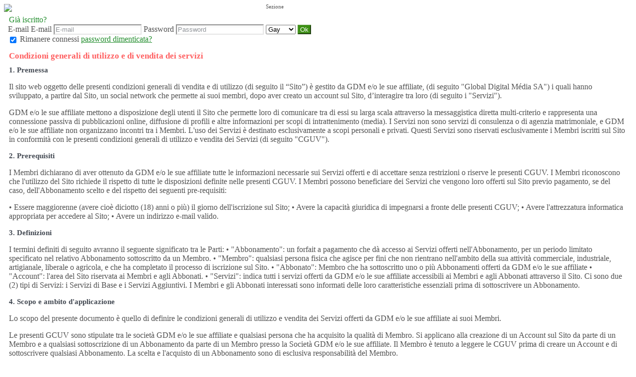

--- FILE ---
content_type: text/html;charset=UTF-8
request_url: https://lgbtre.gay.easyrencontre.com/f/public/cgu?lang=it_IT
body_size: 75640
content:
<!DOCTYPE html>
<html>
    <head>
        <title>LGBT Réunion</title>
        <meta property="fb:app_id" content="" />
        <meta http-equiv="Content-Type" content="text/html; charset=utf-8" />
        <meta name="keywords" content=""/>
        <meta name="description" content=""/>
        <meta http-equiv="pics-label" content='(pics-1.1 "http://www.icra.org/ratingsv02.html" comment "ICRAonline EN v2.0" l gen true for "http://lgbtre.gay.easyrencontre.com" r (na 1 nb 1 nc 1 nd 1 ne 1 nf 1 ng 1 nh 1 ni 1 vz 1 la 1 oz 0 cb 1) "http://www.rsac.org/ratingsv01.html" l gen true for "http://lgbtre.gay.easyrencontre.com" r (n 4 s 4 v 0 l 4))'/>
        <!--[if lt IE 8]>
        <meta http-equiv="X-UA-Compatible" content="IE=8" />
        <![endif]-->
        <script type="text/javascript" src="//secure.run-forest.run/js/root//jquery-1.8.1.min.js?1569835300"></script>
<script type="text/javascript" src="//secure.run-forest.run/js/root//jquery.colorbox.1.4.27.min.js?1569835300"></script>
<script type="text/javascript" src="//secure.run-forest.run/js/root//jquery/jquery-ui-1.9.1.custom.min.js?1569835300"></script>
<script type="text/javascript" src="//secure.run-forest.run/js/root//lazyload.js?1569835300"></script>
<script type="text/javascript" src="//secure.run-forest.run/js/root//ajaxable.js?1637588033"></script>
<script type="text/javascript" src="//secure.run-forest.run/js/root//ajaxableForm.js?1569835300"></script>
<script type="text/javascript" src="//secure.run-forest.run/js/root//tarteaucitron/tarteaucitron.js?1734701216"></script>
<script type="text/javascript" src="//secure.run-forest.run/js/root//jquery/jquery.placeholder.js?1569835300"></script>
<script type="text/javascript" src="//secure.run-forest.run/js/root//layouts/base.js?1760340140"></script>
<script type="text/javascript" src="//secure.run-forest.run/js/root//common.js?1760340140"></script>
<script type="text/javascript" src="//secure.run-forest.run/js/root//jquery/jquery.colorbox-min.js?1569835300"></script>
<script type="text/javascript" src="//secure.run-forest.run/js/root//account-informations.js?1643705050"></script>
<script type="text/javascript" src="//secure.run-forest.run/js/root//ext/mailcheck/src/mailcheck.js?1569835300"></script>
<script type="text/javascript" src="//secure.run-forest.run/js/root//modules/public/login.js?1569835300"></script>
<script type="text/javascript">
var currentUserEmail = "";
var emailSuggestion = "Volevi dire {email}?";
var staticHost = "secure.run-forest.run";
var tarteaucitronForceLanguage = "it";
var tarteaucitronTrad = {"alertBigPrivacyRefuse":"Rifiuta e continua","alertBigPrivacyTitle":"Gestione dei cookies","alertBigPrivacyValidate":"Ho capito","disclaimerTitle":"Cookie installati dal nostro sito","disclaimerText":"Questi cookie sono legati al  funzionamento del nostro sito web. In mancanza di alcuni di questi cookie, potresti non essere in grado di utilizzare correttamente il sito e tutte le sue funzionalit\u00e0.","dating":"Permette di accedere alla sessione membro","dating2":"Permette di autenticare i membri","facebook":"Identifica i visitatori che vengono da Facebook","googleAnalitycs":"Permette di analizzare le statistiche di consultazione del sito"};
cookieWait = []</script>
<script type="text/javascript">
$(document).ready(function(){
	$(document).on("mouseover", "#tarteaucitronPersonalize", function() { $(this).attr("onclick", "tarteaucitron.userInterface.respondAll(true)");});
	$('input[placeholder], textarea[placeholder]').placeholder();
	tarteaucitron.init({"hashtag":"#tarteaucitron","highPrivacy":true,"orientation":"bottom","adblocker":false,"showAlertSmall":false,"cookieslist":true,"removeCredit":false});
	tarteaucitron.user.bypass = true;
	(tarteaucitron.job = tarteaucitron.job || []);
	tarteaucitron.services.dating = {
                "key": "dating",
                "type": "support",
                "name": "Il nostro sito",
                "uri": "/f/public/cookies",
                "needConsent": true,
                "cookies": ["majeur", "cookieDisclaimer"],
                "js": function () {
                    if (typeof window.cookieWait !== "undefined" && window.cookieWait !== null) {
                        for(var i = 0; i < window.cookieWait.length; i++) {
                            document.cookie = window.cookieWait[i][0] + "=" + window.cookieWait[i][1] + "; expires=" +
                            new Date(Date.now() + window.cookieWait[i][2]) + "; path=" + window.cookieWait[i][3] +
                            "; domain=" + window.cookieWait[i][4] + "; secure=" + window.cookieWait[i][5] +
                            "; httponly=" + window.cookieWait[i][6] + "; samesite=" + window.cookieWait[i][7] + ";"
                        };
                    }
                },
            };
	(tarteaucitron.job = tarteaucitron.job || []).push("analytics");
	(tarteaucitron.job = tarteaucitron.job || []).push("gajs");
	(tarteaucitron.job = tarteaucitron.job || []).push("abtasty");
	(tarteaucitron.job = tarteaucitron.job || []).push("hotjar");
	(tarteaucitron.job = tarteaucitron.job || []).push("dating");
	(tarteaucitron.job = tarteaucitron.job || []).push("facebook");
});
</script>
<meta name="googlebot" content="noindex,follow,noarchive"/>
<link rel="stylesheet" class="white-mark" type="text/css" href="/light/style.php?style_id=354963&update=-62169984000&v=25"/>
<link rel="stylesheet" type="text/css" href="//secure.run-forest.run/css/root//colorbox.css?1569835298"/>
<link rel="stylesheet" type="text/css" href="//secure.run-forest.run/css/root//buttons.css?1569835298"/>
<link rel="stylesheet" type="text/css" href="//secure.run-forest.run/css/root//modules/public/login-box.css?1569835298"/>
<link rel="stylesheet" type="text/css" href="//secure.run-forest.run/css/root//ajaxable.css?1629453542"/>
<link rel="stylesheet" type="text/css" href="//secure.run-forest.run/css/root//modules/public/base.css?1569835298"/>
<link rel="stylesheet" type="text/css" href="//secure.run-forest.run/css/root//modules/public/home/templates/tmpl_common.css?1646843649"/>
<link rel="stylesheet" type="text/css" href="//secure.run-forest.run/css/root//modules/registration/profile.css?1569835298"/>
<link rel="stylesheet" type="text/css" href="//secure.run-forest.run/css/root//layouts/desktop-sizing.css?1630941117"/>
<link rel="stylesheet" type="text/css" href="//secure.run-forest.run/fonts/ss-junior/ss-junior.css?1569835298"/>
<link rel="stylesheet" type="text/css" href="//secure.run-forest.run/fonts/ss-junior/ss-junior.css?1569835298"/>
<link rel="stylesheet" type="text/css" href="//secure.run-forest.run/fonts/ss-junior/ss-junior.css?1569835298"/>
<link rel="stylesheet" type="text/css" href="//secure.run-forest.run/fonts/ss-junior/ss-junior.css?1569835298"/>
<link rel="stylesheet" type="text/css" href="//secure.run-forest.run/fonts/ss-junior/ss-junior.css?1569835298"/>
<link rel="stylesheet" type="text/css" href="//secure.run-forest.run/fonts/ss-junior/ss-junior.css?1569835298"/>
<link rel="stylesheet" type="text/css" href="//secure.run-forest.run/css/root//ext/nouislider/jquery.nouislider.css?1569835298"/>
<link rel="stylesheet" type="text/css" href="//secure.run-forest.run/css/root//ext/jquery-typeahead/dist/jquery.typeahead.min.css?1569835298"/>
<link rel="stylesheet" type="text/css" href="//secure.run-forest.run/css/styles/default/default-desktop.css?1760340140" />
<!-- Google Tag Manager -->
<script>(function(w,d,s,l,i){w[l]=w[l]||[];w[l].push({'gtm.start':
		new Date().getTime(),event:'gtm.js'});var f=d.getElementsByTagName(s)[0],
		j=d.createElement(s),dl=l!='dataLayer'?'&l='+l:'';j.async=true;j.src=
		'//www.googletagmanager.com/gtm.js?id='+i+dl;f.parentNode.insertBefore(j,f);
	})(window,document,'script','dataLayer','GTM-N8356F');</script>
<!-- End Google Tag Manager -->
    </head>
    <body>
        <div id="header" class="container">
    <a href="/f/public" id="siteLogo"><img class="site-logo" src="//secure.run-forest.run/affiliate/images/affiliate-logo/377529.png?u=1495913740" border="0"></a><form id="loginBox" class="default-box default" action="/f/logingateway/redirect" method="post" style="padding: 0px">
    <div class="default" style="padding: 3px 8px 3px 8px;">
        <legend class="link">Già iscritto?</legend>

        <div class="entries">E-mail
            <label class="pseudo">
                <span>E-mail</span>
                <input name="login" type="text" class="small text" placeholder="E-mail"/>
            </label>

            <label class="password">
                <span>Password</span>
                <input name="pass" type="password" class="small text" placeholder="Password"/>
            </label>

            <label class="channel" >
                <span style="position: absolute; top: 7px; font-size: 11px">Sezione</span>
                <select name="ssHost" class="text">
                    <option value="lgbtre.love.easyrencontre.com">Amore</option><option value="lgbtre.sexy.easyrencontre.com">Flirt</option><option value="lgbtre.gay.easyrencontre.com" selected>Gay</option>                </select>
            </label>

            <input type="hidden" name="onerror" value="/f/public/"/>
            <input type="submit" value="Ok" class="small button good" style="padding: 0 3px;"/>
                    </div>

        <label class="stayConnected" for="remberMe">
            <input id="remberMe" name="rememberMe" value="1" type="checkbox" checked="checked" style="vertical-align: middle;"/>
            <span>Rimanere connessi</span>
        </label>

        <a class="lostPassword ajaxable borderless-modal headless-modal" href="/f/public/lostPassword" rel="{&quot;ajaxTargets&quot;:[&quot;modal---mvc&quot;],&quot;bonus&quot;:{&quot;title&quot;:&quot;Password dimenticata?&quot;,&quot;scrolling&quot;:false,&quot;close&quot;:&quot;&amp;times;&quot;}}">password dimenticata?</a>
    </div>
</form>
        <span class="fb-like" data-href="//www.facebook.com/easyflirt.com" data-layout="button_count" data-width="90" data-height="21" data-colorscheme="light" data-show-faces="true" data-header="false" data-stream="false" data-show-border="false"></span>
            </div>
<div id="mvc" class="body container">
    <div class="default-box">
    <div class="default">
        <div id="scrollable">
            <div class="textModal" style="margin:0 10px">
                
    <style>
    .tos-container {
        font-size: 13px !important;
        text-align: left !important;
    }
    .tos-container h1 {
        text-align: left !important;
        font-size: 17px !important;
        margin: 10px 0 !important;
    }
    .tos-container h2 {
        font-size: 15px !important;
        margin: 10px 0 !important;
    }
    .tos-container h3 {
        font-size: 14px !important;
        margin: 10px 0 !important;
    }
    .tos-container h4 {
        font-size: 13px !important;
        margin: 10px 0 !important;
    }
    .tos-container ul {
        margin: 8px 0 !important;
        list-style: inherit !important;
        padding: 5px !important;
        margin-left: 12px !important;
    }
    .tos-container ul li {
        margin: 2px 0 !important;
    }
    .tos-container blockquote {
        font-size: 13px !important;
        margin: 10px 0 !important;
        border-left: 1px solid !important;
        padding-left: 10px !important;
    }

    .tos-container p {
        margin-bottom: 1rem;
        font-size: 1rem;
    }
    </style>
    <div class="tos-container" data-pdf="JVBERi0xLjMKJf////[base64]/18Kkvry2DPZdZsgyY7GlsSnx8dHJUx+8tNPYfLTnIKb87R8f/vnLZwN//JexsOEfmKcXcB5ev/+9vNvMIV5et/e/vyWIm20UqLMH5T15wye+Db9FPz0jZBWQgYKtOgXSf5m5ERZRviDP2gDT9i+I31HJkwUdBR1PMo8ZVomW+82+b+m99/ffn1/++NzYVBGlxO1MMjCiAHW25T89A08egZCuhNy5EjhwiKJ3ExlkTAFKFhlWjQQCW0Dz3ybCkgAnjZiYkJO9q0GvtAi0LBuSSCglRUmeoJ7BbzMvIedbhNgOZQOMJ4fy20K8uwGHubyvazPjHX/pPFcgCeCyzk9wpMjFmhyggx+nS0gjpzakrrlxCmlu25901EDKTJqMIHklwZCgROhhQLL81AAEtNCGylTwScBgg0i/[base64]/zRAiGVcDiIGDKo/XrYCCzQ39UmC8mhh2UKY6xrUhu5ijnpFpV9QWLJrGRXdWi61EesfwMYxpsBtoFDCg6igcZUWW82/nIWVOmKPlxcnK2c5P5Ql/dmDzNmlnCGElueTrI1vv7R95JQtn7BVctH6rq2URMZiv4QoFCn227XRTNu/C3JU6lYflYy+UFwFJ2TAex6SHxY6EJljy6SSs4a4WrUkLFR0caFA1alrfr7GCAKfnkQMayJf/K+DpqteotETGO67WZgbZK5lLEgsBnB30BnIgy/kgm2RPdptg1sRB5F4CxvPBFFK7VXNORAeJkWUNZJXIt5WfWT1ZgVBBIrUjKmlMnuiF6vTUVL4Xi/MHBL5jm6bofekyXlBgBnA/zAStbKJgJUXgsEYIBUPl7N9Q0r8bjxq8X9g6Diglr1TRTGYqeyQFa7OMmDlKQpcYfa1Y7iQso+dmFdJToBVgZvXVv++SI1QClaoAkDYu2ovJsscToadcYhcUXDGw0hhayhJ40kkhdadpUKkMteBSPU7bxdLediF/HKuXkgA9SPm5tv+hun58D5MkJe517r7ecmpvZF7WsVLNAT1Uhc1p9faTx95Pu/QJus3fJH+3j6zbgic3XrZ63CK95+sJUx8SI0t5cszkpgZvx0KzBY7Omf4KubId1oTOMOTrmY8/2jDZWzmeVoo7z2h3NE2u61RJQi/5/6WxUx0ZPhUXyflyzLiDE2c35qPsrIcVqd0alr1t/UcWkhte94q6JGTvT4t2LYypeLvY6Zvm1U/i9vwD/Qy3B5+laaXybgjx6hcmRyHk4uRJ4Qq8RxiKsJueFYcVek1WT83zWC4RRv/aTCnXFc2B17zuItGD0q4h8yrTzRiGXtUmZmO2NC5AhuIBHf7++uhf5P44qzg7mg6g+PyqNv5c/AlNfjT+aPrTm6UUq1I5plGBuk/Z26VXKHGuWQWSP60XCZp5dzVKzoL35vYAXJJfCoXbHFvOiwQVBaGyy7RiBU+g9QrEngzVW1ltj1O8J8Ud0xV09auwwMOB+rBfx4+uBQyZHx2s+8PY7i6E1VcTCgHttB/Uw0fopLaAntULf0M6nGEFj01bDhDmGOIPJ4zoonae8ZWhNeV2v1oGVthH+o/8ZGv5HPsW/L8BEyTH5QyLvcArGjEP8S+k9A1sRqAZLtr3rinfdtYZ+F04Qq28G6/D1e9LWsdrCl7esXU1kc5eCj+Jg0qFofi544HrrQGhdjYrwrnF5Xuw7JLWz33Z2Xx8JvXutVVZ7Dqgt9X88fO9dTvmgpp+Jv9zb5WJFR4Y++Na7ZpYVse7+F6VF1ZwLlSBgdhDx+L8FsRvQNFa6VgEvrBW8C4inDqHdANUu47TIdoP/eP/YxGVnVGt/vByU0txV1tzJpYzVu9THu08UD25gPNxCX5HUGVwK4aWkArwsGCDLoh5N4c+QHe3nINj02/N9MRzslYlNdZ+xtO3hqqO9cOs9O4z5AEg1Qa+r53DjXy+o7ObfP9woUioeI1sP205b66qWnR0LbHnz3Xpfmoa2e5OM/[base64]/wDV9GLlAUspgiQFOkCbBekWNjjLkX+vwlIUbI0suehucEFLrAejywdHh4e0mMmPenph5n0NHuj5jgt/3z8+2GOLv/6JdfNBHoKs1M2+Onrn49ffjeTsdPX9vHXJ3o0VgfAq9V+RcAVbbC4XSavp097vUz67+nrj4/fvj7+fPJBYJTDuXuS1elfBKutrZ9lrfu+0Fc/rQ4mABpcgsOIhv63OmiEYIPDDa+0W0SM/LnjvxzOCFajwcDXHf2VvpPuxSutUu670jpWB3uZfhiYPjEi4DV4umD09ImGbuEbARdcbEBDW8UYPF/36To9fAAeF5SP2METHB2cjhF88BgDHdJfNW98wxVXOhAyLLggXCbau12s5gP6AMGlM+RD3d5m+EMKK61PYPFJb29bMKKlZxU0FoZtSxCnq/VzaHsEBn0ZKpxnic6Ga6BlIXg6HC8UcRkCzzqF1vfgaeIRRT444gkHiWLOfKg2G74xMo2IIoT4YjW4FNlxymM0Kph5fkB5gxlTm6jMYFTkb5LiBkg6FjNjuz2ST5hSDvPXNmZ/3KLV/SOJRkR2RmdDRLxMjj6Hhh0MoLHaB+/9yoHdeHHmwgBCIajZY4cQxyAlL3KqLpz2nhj58jM8qOhp5QdRIInYAsNQo58yPVhMechZvrOjEYzgBC+CLuBlsnSZ9s0ZTPjtsSzfkvwgnVrwMDoM/QgBjVfaAd4/[base64]/i48lLBNjRsfo6izdNZNkdBq0iHjNhLVRKDPSV5YjMZ6rSrbkquUlym4QufIfvZMkyZANAYFABeqtUqCHb86Xa3dGO/0njo9yxnan6AB+910qbg/hDF+vI23YAgLVmpOwOlDVL3myt9Pvh2HNGcrZk1AcggOc6ngEULCrjOr91Y84NOn48t1OSjdzX5E2VHsS3EXpHMLyxymKXoeCkqlZCIBpucrtFIkf2rLbxOXdE4Wpz11n8TNZw0w3dLtP6cA7ecaBeP72Ls3LxoP07k/[base64]/HapCcmy/m72bRU5n81A5ufCxu1Fg4zZ01Le5VWzgG5Jqd5kuDbKxgPUtnZO2Uz70igwSb90QZZFL+bBYG5m+K6ruF8n6Q2C+/1+Cd1unX+WCXodHzsH5c2RudnEu3kxNbsMFaIdhUi4kwcepUC0Q+FQtyaxePwsa8X1p/w5Gfe1a66cW3A+JXgZmuAU+KP2x5QNt0Y+h7cdbD/rR2RCPu5GThcok+J194NDZIGo8ODFh1S4Sg6b2bA04cZmW+SPQIgyb300GoR7/WaW8stkLAyG3YOadSe0oNNgiBosKkLXmLvYlPOtBeLs2TNGZhGivXQ9GaicIcSYFTcucLhPQzjVq+HdjkHzkoGAbWdlBfyB4zujouttZNNLJD8A7/QTezfynj16kBBDEJhZaeg08cAi71MM0XuKBL8Q2nKsu65pR8yXMXelFic47rndo/jWSzSrvTJzp3I/UbTGFdggKszesJqHwT4P81uyViQgtU0deJgJCvohz+m0Y8/2Pc8PNpMifmBl+Spnfc1m5hBPzNrZ64HbxEEnabRTOHcCt4uZDSF1MGQgc/iWM2/5iLnnCgBjdfIpYRgn3RzVfDbzetugyUzq4euvMnFf0pEPXlLmPkVai0r8xOOL0jxg78ivElTsx2FH7fNNTat+YdCch+enofmtgCsvIRpfnqZ8ebbbjzKkztJvFcSYmdp1ljaaNbl6RbGyu6c4bfvvHQbegFml+2ncvT7A5ldHx+9tir4iVN2FmKlWgW9/[base64]/wDo0oUHxZwkUWBdtFdgeyKLjK+9m4W/f9NQVKWn0lunGkxi7m5sSXy8PDwSEld7GL3LXWx6zGFvnTDj6d/ntLZ17++1O9TR7GTPgcQ7F5+PP3ye+oSdC/T0183RJ4k8gSRBxAmHgUFnrsUuxsnQU4QufAIUZgLC08CTBAZmXjgwT6P/rwQT89dou4m/NwBdTf9LWYUImKI9qytxRMLj1wgcuYkWd/D2N1gsCcGiHhn4juDgMYmUWgCiBrZN91Al2mbjpy5cKqBJYjPXfy7e/nj6beXpz8fRIdLwAh7dIQENR4u8iqvbYsCkTKTRZM1BtYHuFj4d41gHeidE4/6nr4tWdHmUTInBlvb0SwQJQlx4kE8nWzfbSJwdCsiwMSZySoxCjL5b2G8kD6mwNQfyFHWhWgZ6e48Sda68WjcSZznWOYyzOxY1V/xy9xzMS4pu/RJfu6ysc1WGBktP/[base64]/XPw4SFQ8TDhFIA+C5GSJsz3sYuhXeeGLVl7Du0YGz6NGYR+M+DqdppixlIF+qK3AcoB4rTMjTOAlJLoCETROgzQKmjbvLxItTshz5Z9i3QWlZl+NMRYwxEByZC9H+FFnU42dFFYi70IhXIlcg+3zSVib+b89H3Rp3igvn7hXhjHxj7nx3wKXlWJLluM7JwEIQDJ/4XhC+Eixj6LIeeW/ZTvYSY0zL0d7K19jZVyRcXqTAv5HY/9QC1K/7DbLL22mW+iBwwnphbEK5maDPdBP2RaXPqgC9gmWMoTEf9GprqzN5qDndaxPfOqeVfFoia9S3M5g/TmiyM7gVt8cWktnmxQy16yfz/[base64]/xcAIhT4HhUgcXTNlVym5nePDVvVUpPzlZ3jZUHA/T+FfcCOYee07FdXX5qEd/Eu/w8vKuxNSxM5kZbd8nf/Nr21kb1fW3zVyd1t/DrM2254pUgUcgyt3/Wndsox3ZCriIwbQ/p+fWxfM4y2de7fpfs02BtYzKtB5sLWUUMPRyz4omBwYRLfC/NzZD1O5uVyO3GSl5Pc7v5II1T43Nd4tEG9jL5XSzITHHeDT7lBykqAtU213w/n2sqGOCkgj40N/dvw4XVmQIX4lN+YDtSesajOSk/caSvsMOOs8YNu31adribx/G33H3Zbed21QtZEoWExyx3t5f1TDUbker52HTsGrrAgfi8+cS9n6b5n0B5chLfC1yd2mxtcp+vAy8BnDjEdOToKsk3dfPShr0EhPlItUNW89GJLXYXZC7bET4Idv+ovdYxZU/A6mBwss/HbvbKnXfo5Zgq8n4uNR9l9Gkk2Z5jzrk96omovj2nate3G/vlc1QBdJqaDsCwnlsXbhg55JNK7hDHeuP5kRdTmU71kHJWn9HG3uEPFy7zVnvyb1aXeGZT9XrVRuUlEScKclLD1Xx8m1CzwdS/OOAH1KP3qHdgjILxgexsUv0XoW/[base64]/jNhDu91foDxzDx3BGBBYuAiRFugDbBSn2ZLm74v5/E8yDEmXKPlt7OByQwxZryzI1j2+++YZ0GPzgh09h8MMIwY1lmL68fH0Je5d/f7PrYch+oDE7HN6+vPz2ZxqCH94uL/+8ElDEQECAAc+YcSbAS/TzGD0ClujJY6bIn8ld/DpHjwGn6IG/ccZIkb+j92PCC57JY8EJg97N7y78GWLAJJ/UZ/FahdeiRJlXIc+rIcpdlzifBv/v8PbXyx9vL38/6CiQowygvoYhRPUVpkiUKZmtGSecImEgtm/[base64]/TkOUPJwGuY9zKQTzfPywRBcR+9oMnCVKlQn26Urxc4QuEcHl2HMCzPLUVKntkegxqKIEPEh6a1gaCrtbz/I0reiiGaa0okZoE6UssixX6J3e5VGVmYzSUXAluIHbRH4gVtk7zD0hrO1ky9BQ9FULpExwKE0xuuJ7eKzOkfSbFNO7XmEyeNQgYQQkJGP6bI04S0OTWo0eElDOGZXgraY01lqtmgWvcecaRzC2CUr4stpknUTWVzxZVg3hhzLji/Opb/pN9SiaGBceL+lzDZKGbWGpPa8m5ZFqa611rQlj8GhtLm+6pYoZ9hoor6zxWHOzZcToUnvn86HJJbuAfYFjwbOQKRjth16V1UJce+nTT0dyEPq20OE2rbjNVU3VUF9wMnAkHBvNuNWK2m8FRtYettpjudY0mMZno9BJW8q2brRNXZG9UBCCkWOnXw7EKieXoa/xB8HSfMSQ6+G6UHmOnPlgVq+6fb5SoJXgmz76sAZc+F5ooGxua/XOlTE3m+9HMBizG31fAQ/g7FsdSwale6Gz9WBfwt/iYwb3wlz8JTGMC9aE8ZpW5doqNNuRzAI2HYJiCK6knU63TAhVn3GHxmkNYVVk7QhTJERSFYninKJNSuzYtvoOZBdGcGHsqyZ6/SsS53uqo9FzeF6U3k5JyzcmgXQ+YGiOLo5+7AfTj/eKB2XprlMPLN/4vafS5JOEE3EzWRXENsXlCA4hjQ782MWswWHCwq3j6ZWDd4jQZ+O6MYVjgqr2nonf3+oR3yP2mya3aK6rEfv5+KSCjkrsIy/jrc4GVuVqtHROZjkdGepcX4zKpFvaaDpbMVW8RsWruEnaqduF1+l2XT4fmu22LXKUCTmtLV5eF+L0bGbTA9Eboyuxr/V94fLs/OCtvDYDtUW1StfNnpNcp+XVpFxR49t0jeZi3ZW5sb2yVsWONj4eNyzOw069q0NVXWdxHixz2dxjsbHRDbaZITMpSQcKLTQ+3HoSBJf8AxzyvYayHzeCbQenA6GJ5CD19PG/HMFSSC7jLhv8gBEsjtmNAb+N0l8j2BApuAJ9Rf8awT6IQQAXfV8B32kEWyAXfq5x7ECgkncp9g2wO2u715vbk5yfZk6LPro87jRLoQg7M9qYk6+U0Xp0d/MgZDI8CC3Z2Vs9QrspdLSk6oGcBEC0ROC9Y64bSbvPohTJn4aU24OlvNmhfz4wYRwdhZ1WuWuRILasu98VaoJo2ghnAkOodX/Ker5xdaCynkn6bbXkRWHprvoi14VRticxlhXcC3A9CzwQGgI3wk7jrAc+s9l+AI8BvAtLU47L2gnjnIKiv+4b9BsG7VaBJODOSbI0JVXiB7YNCjnaI4SpHq0vB/[base64]/od83KVEXajuqTslMVZoJBoRhtVNE0V224/IzAhvj6g5Sbc+KGX3b683/[base64]/WfChhy27usq7mzQaLpdEHZKH5FG5yU52+uUmO92iM7c8zX99/P3hjh7/80ufuynZCW/BeIzT118f//jdTc5PX+vHvz6TwwQJA0Zw3oJDixZmyBDA4TdkWGGB5C2sAADo+f+Z3kULKwYMkMFDpu9gXCytATPMHjFhhAQL/fU2ZvkP/X365dP0Scti9BYiZG8h0NLgZANMsHgbHQQIsCIv4i1vLW9HyAj3ideRLfSb98n+e/r64+O3r48/X8QFsonW73FREx6Q4AEePay8rfMznzyhJ4Mw0OdoCaf7FO30yZ/zd/n0MySA+xTs9MlI0iqBn89If9ns++TS9OmX+wS0gk32TpZ99mg9CC2BEhwsEODW8EBCiT5dMRCS9+kXrdiDdBmelEwKe3SiA3+fHNno+VyODGRHZDrH27t4NHiDYZvZIzgISEGaOUhXjYMSYBJ43/gtIKqbEiA95xg6N3RmZ6zkQIKHQtlb3osd9BzZiCUUnXocz7PnAiIumOyGdIUHrJpuJWxmsVKCi/9DQI2WXNKRs6qcspzfxhAxpQT3yXmNwHftBESD+SZ2+oksJjsD+CV4SSAmCSKXTGkBTuJYn5Gvsth2n7ykCYhXLxgTvLFxyOWUyPHe1mxYYVa+y0du7VKZLFHkil0lwuY9PSB9nsTh9D8GTIw+xyedW9N/pRj01vsDRHz4luSnXZAJgKPXFSLFRtjrlcACdzMOB7qzSjYCA6ywhYEZH+hAeW+YILncOnxdv5Qb4/UdVHnhbVTTu707N5aDZF/NTKvW0FGUP6Pm96XEBBuNLwHfAUgmUi1MUgUjxhgfTFYrGywpSAgKhUMJc0ZQnhE09HTpSh2K/V0QZK3CpQQoC2m6p7IXr1NrT19JGjXRFw5eWSgR1Aa26n2YUrYm+pHRtxkTOD6WmhcnBv//aSwhmJQGuo2MoXikC9/DDqdPf+mW9Cipjz8ntQtWlAaqfUQ1pPZQdL5APQJB1PKqRsVDOSx39cY339c467ouzdbO9fSWnAZjl0KX3A3ewG3sogJHkhTSJMkMCJnPeMy9BF55HYQVM2yO4C14AVqTPdfDy1YW8ppLRHFvGEtjUhosabvIPew2ZhTtNj1ol4GhgpvVMmWoC/jEm7m5Z9kw1Bxy4TqyJEdNLGiUYCG8GgZsOTu5cO8TZ6fqo/MeXerULIkgpYDWr6MAVzpvex4Wg4iJr6RjiCaHgWSj2EHBHtQfWYluLRjcp1/i1pIzsFDx3dL+njEq6ucV/RmdRnWMTgX+QU9lwRIyuxLF1NFFVPH2Bai8MxYGoh2Ka+LMk6b2daZ6Oug1Koqt8LaDzjWor0SARePyOK4G9cXgK4oBjo6dPT/[base64]/oJXdE/oOHBqeW8GtgXkz7lzDKzmDdqDH6oK5pAlkFnJIOVhECqtcQe6Pm/rqdRJxmwirLeqOg8TxVDlDmYb7TCr9WkdSO+nrSqL4YDIMdBHf4Kinw4qybRcea1NadJKn97GNN0+HGY7DmrmtwqTW9pMHdL9rDOqssfkgc26NLMdcaJqBCiziqdSawqS6qa/vHMmXs75ZytSNeVeZV2mJZIKsymHQJM5dZ1HK0/+qyAb0JoUm3oCKN0iLRWmVdwLYlh00R8t5/SCyFXwkIVzXPEiJkO5MGvhMheHtI7hkbFEOO/0J/RIcE/R+4zIjOI1DHGhnox6OuuH7RnrIJgwiai/[base64]/YGQXo4mjDBkbRZCFiWtXqgC43W2axk+Nl+0FbGWY3KdVJ6jVO9nAKm+HeKfQAjDf9ib0Te+r/N6spjC8AFiwBgZd8lwUWvuEAtSBs7sL4ovafbTrNW4df8oFzv5eThr8FpUzZ1EWCbcrpJuZ8BinK8HjwOAoOqbNhdtwjnMM6lX15hSdVHUSYK2t7u+3628j6PKtvPdKKA3DygVkrDe3UWN88Rza7LAW38FUC/VOjz7KqSs/KUjGjXIZK0Wr7Lm9kXyazHT1yGK4GF1TgzmepS51RftZxsHFRdNROrn+0RV4oSkP8suQnp+Vb6X3v3Lpa/[base64]/QHwpAgAYozni0ykxTpMuMuk8KRpe6K/P8mgw9KlKjdPctXpMhdsbZWEkHg4eEBdBj84IefwuCHMQU3lmH69vLPSzi7/MubXQ8D+iGP0UFOw9u3l59/C0OA4W15+fOVkCJFwvxOhRaaCcFTIqQCHvk63Iafoh9eM1Hhm8CnQJkylYw050SFv4EJPEUa+XF5JODwSoU+KNBMWd68gKcAPnviFwT6IH3BchuSH15hvg3+r+Ht95df317++M5NUXHJw3FTGNnO7DPI9kqOvPBqX8goZiUxaQI2Rp0Qc1QzH2x/HsFTvg2Br4J+UsgpI5VmNxP4HKnIwoVm3be8jr/OSRxtFtkNiZb9C1JOKX2AJ4RFbRX7Y0b+vOAuRIexg0Ag/ldoYnPVsqwe3CKZ9864DcCXg4W10CSwKe0TKauDE7+KPmjhn2ShyJ6QjU/mhkXCUVYUlvW5XWi+gBTILo903HsSyxND8YMgAxvMC6nxOVJsd1S3zQ5CDlkKVBEAYneDaok4ZpBdMgpSxhYvkguyN5r0N0oUjuZsYNDvFNT5Pb/[base64]/YUiLfwu7zVpbqUKeI8K5ciGsiNofPIwyJ3WpyaqEXC27CrSVjr0R2IPshb4k//+RAVeT0K6vmBoLl4wUMeXIkdEVgCfgkDIsb43mSOXDoldNdrvFX+TemC46E+J2S253eYd418tMBvuApXfIFjcZ66/DdZEEXbpZ3kWiOIP3hfTJWVQulD1uQnNAJV0ixyhVetuzeI1gDMwj0VIfsbVE5ccFJGF0pXuNlA+uC0X3UUAyOwyU01WKty/FsrDTvr0zD/KjobRmcWrjEIoiQupRFScBE67t0ldaXCYgZM5qvFvKaCZs80RxkjvUOxiFemYNdbqeacE+5tOVYddt4PyNc/WvVjyi7hc9Wvta/hQe1KOJdQRFY4FFBpbWR/yWSDb/qrqYXaY2B9scQxeC6mT4wOc8e32rjVlvUcNH0daeGj+awNQJPo1HRE6iaTyyC0LC6EMYaYoIjiKwYeqWzzPttkLTxL57rEBYeE4rLvSfdAdfsetxK/OCgroO46yIjkNoBhoPaC6jJVoEwuOmSwEJh268BjVWdSHtf0ysifIljf8/uxDlzwiUc3xr45EmXMPcddmOyUZ8bmvkWHJ3dLSzH9hewpmTQgeODyUmR7C0DTE9aE26TPd/sqXsNJKsEV6hlWCY8JULuPcBgicHZIPNCkZqkNw25mdCZZN3r6tLGUHIQuyy8Izx89FWm6WDCHLDsZsq8PejsDb6NAK2FrwW/gxILjC1yQ0LuY+pHJQ45WobyhdmuppLStbLA6BLw9dre9XRvb0WJgakFrkuE4rZ6woYvRSdw7cXlCyhe8FMmlfq66BaRvL+701SRSItAswd0pRDwfeKy6ST006xhyV3WP491KE7iVzTXV6tuUxCxDL3gEwFE/lKVFGB0PGaAj2knZ76k2YvuVMlf4nGHqAknEktyIPUloz5u1TWiSa2OkaR0izw3uJ9vTfjpSHswctqHn4xFP9hkXOMbpYV8miuH+qPWCt0bvSj9O3ZTcYbBAq8SOIWYuZdpF6HReaF6VCzQTRVxHSXHbfYopIyLdhgAX60HE6KCf94HX/wU5AplBONmwulVWnLhreYel3ovRhBxeMAiCi5E6Eukt+tIqPrtEqVvldAZeMaZ9dthVa5My6SBlnqFM+boqaMvq+TlgCOYYYI7QNPh1Mrps+ok5VJRQ0aWvwBpKdFigZ3Md/qq2tYRrlZvNWw/t39M0bgn9EmkBBUcjday1Bw77Q4RDoXRhjZTdGNIZM/4PG3NRjK4kOOsj/5OwCSU6IjQGhIFPftjemMVfYkG/9oV1knclx20d2K3D8eGZwO7M6HBYFJqpQejGUXdMXT5vahkdptCP68/PBw9jiO3wqTkzmgo8kcr19NemJ9oVNdh4fg6phWA/tlGIYzvabMdqzTzho+qDz7trTI71Sgd4rxbtB/L1zwTW9qg6oZ4+nfbAnBoFmqHjOhgU/tAZQyqwTk+2v11IVrZZS06Pz6Wq2HgarGsH7t7lknspbFKQ0j6YNkzhEUjS4/KHx20Vd3akVw+B2ww6men1Q5lR3jCdtt37Q7/G1k3E7k/0Lw5sXQE89ZNkwNodrqGs45R98HcThWOo7e8rjtJ96y1ibcOtUTFdfQZnG7jIxFOeWXY9yclAY1tjG36tCTFJ9oeTjutf3E6/[base64]/TTAPSpSo1dpKYNiGHktyzpw589gw+MEPP4XBDyMEN5Zh+vH2z1s4uv3Lh90PA/ohj8nFDMPHj7effwtDiMPH/PbnO00l0pwjARV6EEZPmFP2Od6GnwIO71ToTkgPApqjp0JT9PyY5u1L/DBQomSrzbcB/PAeH7eB+L/HkFHWBgrR83v0uA3RD++ZbkPkVQJNVEifF7pnL9dJrvmcuj5m4DXyJ+9qZwYq0WfI+ozvTPz3Nvi/ho/[base64]/[base64]/b4METOXjxLp+wkZ+D9d3jZmqcIUi+2CJdmM74yt3PyXWoyE7WXDyineOZZotymGJ8x3fL8CQvKOxC1oKfFROTyJP+IJEbODiYRUyMX5evV4T6JMQMKstk5tKbLnGGzXpm6gIdPWju7JA3cbckLzPMGsy6c56AbRAbgwdZndxkJxMuPkfHNnh//f3T4ljcZ5eK0T8ukK8iPdncW5hkCTKxbG61FnU72J8zddbPDfK8BiveBMzulB6JTil63/KlAjZAXaOUZQa4WXLzPovp8KctNBZIlHMEPEBNUK906xLgl/ZyjwnxhVvWwXazxtTFaZEU0ZJ7HqGmaNf1p+zvyZNmJLD3BWblQiQAeAuajvLVlI/CzFQAojEMK7Ha/20VFcNSa30YwjqU/tE5X6QPe7sdgMj9FGiFD/lzCUMQnHZ9/WlZZeYTzuM+k4vixdICyW4Qn15t5eT9CpXZJyjcCRVTpNps5WE3HY1RXvDwoe6TZ8b8DXR4nGXh63ULOStOFWyiuxoeF1AJo/Ol0MfWdgt9bkaKFlOuAeL6Rb8VA7rBGxFz2ppZfes97UXEMOTkZiN1Owit1msMjAH+BJPOl1zzWRXjf5fwIbAxdAFcfWUFEaqREdBtahHG14nLfiOC5uBwLMKXxDfdEZtEAUF/gDafl5gAr5B72oXAehdgi7w83YkwVxvT3s0gtiWVHOTEVD+zivBduhXCWV1Hx9F20tG2pquhxDcMvq+p8ccL9mdyMGToc8LR5XvxYC8XSQK1zQmKVBjsN6zrppjDyRel8b5aK8rwuqDy7X+iIvJKcdHivLLjpktRbOWB9OxXP/bNKspErQ640Ax5S/fP1jC4tKB4mtMwDa9tc3ZSb//onOad51TkmKdrT5x/TI02GSIWVPdohPz+eZrr6q55gJcgA66NHCc/WrabhIAn2fqepciVt1rx6CB1RQVEoTWIekoRzL+6+K6ySdQp6CyUlwqnAsQpODoQO3bfJy95i3K1dtau1gpYJWXnLHG3fyFCVA7NYRrgRgLuZLGp4GYZEo2E9gxQISCmlpYWlRJN9F6X2Zgqv3Ctw+E4LCv/jTPYK1bUKuE7JeA0GTJbYpOHe6aYHXS3Ewe0UTcqkRW+zbGYiOsfWX1bJyrMx0tcXDjeZ1l2sRj7esvZsgI3lHqMoVkyHWkui1xwn4msQzgQ1v8H1eunCgkGtcGOGnNKyUkVD4sRQY0VJ7WXPwMlX1JNP0/w4oYyeVexdszcEdVNmKkTfamgBJGt/WCfcFxJufaV35acY1ngl7BQm0zJZTYZUWzMklGjmMKCWVaKzlvlcJHrU1q6rgAVIh8f4/TNvF/LSk1Ah42tUUbedbHXhn+hhFd6KvD6PWnKNKlljjLER5NOtbMwnjpt2U2vbGReDoDeR0ToFDiQm0RMLkIvgvf1oQNuWpYHnTpOyN2k2ud8CcvBt2XyWJm4y6cOwaXEnQp7vzc8o1G2EgHHHVy5w2O0i+OVYggQIkXbBiLg1g6RfiiCQdfJW1Z/cKCzXn/Bc/[base64]/NwEf85BGzrXlxhdXuytxyMPDwyO32MUuP9xilzU6s+Zl++fl3xd3dfnXN73ulmQXXJ1Zw7q8/fPyy+9+cXF5Ky9/vQb0ewjeRh9LLCmk+Fjs38vbHy+/vb38+clbBzB29XJrtzgvt46ZbgsFCgaM3mKAAjsUbwEwwY7vkPmKgw0yxt16C85btOAAwcET6FuRfxFghcSfJfSP5YdPyyt9ASN9QW9LP9sge4sJo/44ewvyt347oadbQYbdW0iPJdjlFQEyyG/eKQjIsHl7IxfeG+/OqUCLHgr9fSw/HIWeKWC5DPTojQ+wQ6LHAkhQkCBBpCDHz2DDhIGy2Y62Q6GjckYTX001FZRdjMODJRPwBD9e3B8L2OXV2+QwAd0/chqenFSkeCVtlCgMkMFz1Fq3G4myqwkVjz1TQI+vhacAtlorqdxjcZQY18CTGRyFa8k1w4hpTu5jiXQ8SiBdAzoM7BAlcYQY2D3ywSvEtE4dEg7HlEFgUGaNM/EXhtjl7vUEX08Q5GgiwAQlOp50QmEUnCqhiCgCdUKNwj1QBYf4+aSFo+QjPha+nuRfAsSXIwYw6GceCPqYfCha9Eg4hhLebzwqrCbjhJ7/oZw4nLilrBIKVckT5QSkGmaGv/[base64]/VNazAxz+NSEMgYrLOwjHO/MS6XbhckCPsSACsNHrJDvSqZfSdCV/hytriLn5y/hioeuMcWqM13HqgHuXEHF5ANuM+wWY84iF45xFv6p5yLzzU2zUDpnkP5G3YqaQ8Mp1LBPij6V+026goZfEOXbKJOCGsdmDcylJLBOA/DAddP8DzhArhO77DvmZ8c+NB0vX+68SdUzsawOigab8r9xvHB+G8pUcYbRGRTTlE6qooYVlETh2os3xgeia7jxJDphPaqRljnjKiiJBxEDdeIM5a77lZiDVrqdth3EbJEJvo/9xlC/Rhj0tdjRL25d4npRo78aqydeFfUHpWPae3YFce5T9EO0qmTMKHL81RRTT7gXnJ5yV/p9Kwm1sdOkmrUD2bUtNUGu2a/lx8XjQsThOJjcb73t4aeRb9FrOqyEdAQUbpGyjdGp7XGp5kiub8S5YkIMcnEUqKUkUmdtwssh81qqAYhV1abpDT1Acj/r551gGrrk7ANI2JGgM+ju1GqEGrLPMrG6h6Lrzuq87f20riCCetEoJWbad8eRwm3J3FAS8vVkMWK/Txuo8qCSfd6Gbaj8i8/XegmbPUBzNSy8TZazkNdV5hvwCwmazxemiTRW9pkpMtu3NlGk9zM06dSZ1Hx0J6k/LLJMKfcjlqN15GJeVgcVEGgms1bWFn7RUTNk5PJxZNn0/kMePpc6zXEA1X3D8+W7opDVWtvJZkxX09YyNZAnEh7WOm4ycQNGYfJkVo5dncacXUaeRubF/Id2IQUjM0NNqCwWelefE8beYL8bHR8+bk2Gju5TTGfTybFr2P8U9MMulF2WLZqZpUsr1etYSzpxkLA49xnb/[base64]/uyQE/WxSNTgpi8aGnFgFkNTl1vDz/jKvoC4MmSTuAln6Iu/Q0a8nE1aTb+ELkL1hg7fWjp2oiBLV4JKi/bWXWPkmfUaZUZ6ih6t4gaiVY/36mb56TIHLLd7uHaIMnmNiqy9u2o2rqmaPaK0EK641p6bw1euJak/gtZMczbxJOSOfn/c8+yuZPQjc5bXy4Etmg1oij1rCOGr0focjB29tuSkP2plS6lcFOJW20Lla3nKh7dwfZqpgJleOczFMQ2375Ps+7gNIk6bpxqUUWmnTrqDkRxI02YjZuNPAxdRfMeIhAjvAyapJFDaS7cB5bOlfXy5VCTM/HCW6qvkwIbgEMowkDqExwpOcluxIK/Oks1v3e35Igxxiejo/TXJXxLGYegbnKuW8CNHAQ06cI9ErO6jaTBSdsHprj0mPq5oir31GPXKZlGUSBOUvXSlZPLd0TSuG9WD5xreCNBPhiYTaQGhm4p1/[base64]/D/hBQ/[base64]/xCDrVkkz2/Ju4A22Ma0uiXwkHx8pmPSkp1eY9DQ7UHOYlm8v/7zA2de/vqfvYfJ6olkrp830/u3ll9/NBDi97y9/vdlgtsfk9PRmtNvRoHlMoKc3XDAg4YzBaHT8vyPn3Go0erPjbjQu6I0mS54/EZD/BTkH5NA/Jv339P7Hy2/vL39+p4nGqOCLha5aaMFoD+QR+P7kNi1WebaLLHoyj+mVzSbEQB8Ynn84EikILj4dJjDx6c96LfZEq/AxWUZyJ0MfCLjJecGyvfaYXo2f3nDDQIZv4LNDtnEon6Qehe0xYYydJ8tIGE06HZe7rujJkcM9PR4klCt6XNFE2PhnwegbkKFV1pgjZMlQTy4CQx/sfvRNHGGbPlqn0OKOa0w88owEWgT+hdjt0xkboUWQMOxkMqBkSePOV7szG3pcYsBwlXTmMO2d1/LoTW6Sj97DwgXl/BGKaBYbhiaCwRF7+t4GFGkcUhPEfCBPVjBxyV8Q34EcSSJIOYOkcP8bQZ0kpaORpbA4RwJunNBtgnpyZkk3CrhJroH8gAlE4s33XEq0XY1ALhnSfI0suSbC9yDXpGY7VCwbjTYl0Sxm+IYt+JOdrhVV0yHnEduWC0lyLaO1iRdLZ7t/THxagFkMYcGN8xPpkMe7QLewITU2DVn4xhxOerlZ4Y3nQfLBqoBnNcp0FaLVibZ25ET1MQueJ77iA1NdJjuPS1et7FKqw9R2+PqeSQvy+eg0R8HIiT1FwRnqU66BPwfsBkqzVjqcVO8Jk/qU2xxrQIs2Vc+eEm0x1HNfNLDgEa4Y/gYzeG+UdSMznEb0XhsXLtlTsUcyy70ktZyIR1tG7OaW6Tx1xVj0OhYRQuHDmiRWOqXJDetWHO2sHA2UgMhdpdQhHAorPn6N/rb1B6l5BNzOOnY8IZzXs+tJZsA1oxYTalsuxXEnJ7RR1s+nMsrIQ6APToNMJktIlUj5M/bNHrvnTXMeFeqBjM7T9ecTUEPxd/SYTxaIzQJJyALrBjTOKLIDMmdCrYq8mLUxqySZisa6slm69rnmOZIw+0P4mAQMaV1Sl0EeeVPJOHAqzN/JV7eld9vQOxiSM1mKSx8WGFruavutKIhAHgvtF/2wd+3KN4Xhb8VfgwIYmeuUSz6JcE4MssKnuniRecziIv4IiTcteE2yMVJ9FNqLRJv5PEMG8ltAypRQq6UCIKrieQjsTMq4Uap8SliN+Fpx56ilmpyL3LJimhE+X4+VGtt6PHlVA7noJO+XVAtZ4IZ2BBHVmTpbns+ehsEH5cL800iyhjj18S9ac/yMlDqMoTLaQKo7hiFDPt8rA+u8QjMQRJEedYpuG3Wt7BIWkNpOvl73/[base64]/khJ12+IKU+3jbiphnLQc39jLbqbLTooMfQM3NMqe7DnbwI8F/IWsPG2AEeDif627uDo6KwZu4e1sFuWqkeulARvivOnCsLOoaaeYG7i4WfnTZWYt97xZ4mXELkmc12rb53Niv9tIKXOxh43EcwmQb9n+/pRowCiXd4qHKdGKZXsSvd2m69nHAKLCYS36o7UMzg2unCM28dFek/oxmfpao1blGnOW862vvUFY+qE2b60owBtFNMi7tF50sjRcmhUq5VKqOrbWYz512LfIHED+1HmbFn8R2IZckmy6TEtmQHukt1tTIBiv9Li4/eFZ0fbkji68NPa9vpEpW6duissIXaDcaK0oPLIhzVsZuKdvAEDBydb2yI+JnIIZo/NxlCy90BlfBzDwsWV9fqvS7T9pGW2nKi+mnochkDLDVpa5UDjRUk+rdbV+2Oj7phPX9xFp7qlNzllH3nt8cIKeTcVjjaanRvxKdrUrxLgfbF9ZLl8vFf/Ta5HZKgcjv1xsuFxRIUv/Xq2ROEv0Q3zIi1q75cJY+ynhOjhFI/YgHuJyNsbfeDcUlB/34lLQdQZo5sa27BFI5wVPfsuQqUXquav2vY6bh/qqMqcbIU4l77/[base64]/03Ax4xmNLqLXdm2CxtXTx4eHh5SbrKTnb64yU5zdGbO0/Lt5fuLu/r59zf93U3JTjgH4zFOb99efvvTTc5Pb/vLP69xgeQtBtghQIaEcbPeRowxrt5C8jvs3oKehYn+BQf0J8MCGRxG/m2DHTZvIcNGv6B/TF+CnV4RHpNP0ysk2ADpJL7hBgkWva3n/zv8CpmPZ35wdw5EyBggYMKA4TgPIz3I2ekVHD3c28dk/53e/nr54+3l7w8iA9lE6wdkVkiwgudIHEWQ/[base64]/CR3YFQJ3//[base64]/JRXJGhbc7AoBVP3ygI5wXTcTHJzA7JgDczveAJNvHodEFvSRnKH1dabHH6ZVSDYGKNqEETCGj63LUaJqKFKEVNXFv9VZZY0EdKVXeiE91abTHM2Fkb7UGiktaN2saOAZEcrb1VitsGSrAnTOuMprNJQj4o/6QEDRc31B7KdwJngR4o5VhPgejmwvDQwqiOaiG0s4SSemDOE7A16I8UQUXR0lM5SSa6V0xP+ymwSgOHrjfBDMAkHsnsrf3P6UNBNZIe9pUhiwQ/J8ZT+pS6EqyIwJZK2fYq4ehQdZQKznZrW2iHDDvVd4OtI0zGOy/JeIbhs0H7cRx/05SdT50A94WjlYgzZdB+/4leqBgq7eunBYbNjCNTN1Eb7UuKaAEeWga9wde44nAf3leyLerZvVpsnKVznV6nUVYtuwGeTmcM4+/Zqru8mHairfREIzjwxp9bPE/+7lnYASKNXjSTy77E+jGRklfFMxadQhfhczP390TNiMNnPQ9wfr7F87WtyKZoyOqmaFvm/WRrLs9fZm+c5ESx6SWkxxwW1j8lBvgTv9p4I1tgEo2vKakiofEgbMqlf4hFAIWjNSZ1fN4mDL0sMcax+b+1EOQ6jBnGLtJZu0XJCbSd1+toR1+vT9uYkelSQCPjYyiWZOJoy1N5yTTGCcXMcMHuP14taQ9pRpDbmHUMNMfFoN0jYOdBDzke1Kzm4V0kuGo/zD3UrN5ZDXwTuSXG41ovr7qa27+eWOss4d3/ICrM3AcPgUNqg69qvCHwSzTvi9njSuaTqt5SAqUMzUr2D5J6cyhaiXyxqV0sYK0EynzzqtrfHGHY1cN3ABWaTrBtw6WTQiYfjJ8n2hd5iIHnUw3fS42fjfVBT4CdaJ9FrhOy3EAU60Nmeu7r7/DP87E0E/GWD9qFbFxuKYssWNnS7NFYR9PO8WOfE/akxTFcbs8bVFeN/AyTiQ04DSLoXiVoTZcmSW17fHx98tGZObkxNrP2vaA7Nec0KiBJUF2bUC6juXAOU9kwM3KwWpAq1xcFA4JpfeIFWDST85M8IN/DwYDLmiyzozFrGQuzJxlLbaDQOZcOGVu6wiFJd6tOuaifnCq7uPeVhdPd+1X5frV22ZoYncpC8TdygvLQK0tGz2mZZB0qPKs30VEZQ7sDFdsySrrX/[base64]/KJdKKRVLC9Tuk/dOb3PJ1is7IdLRbl6pJvsa2EurzkM3ZgBsFMgbIe1nQcgUAs/3OUgecmXEkZOcYz1PvokpIQLWb2ygl2RZwuwPeC8Ljspk3se25zXcNZf/5c19Zie5KXm3YrXYcs10aOtT/nH/[base64]/fQmTn+YU3Fym5evLt5dw9fGvb/Z5mLKfaI4OKE1vX19++T1MAaa37eWvV3xiwRU3Aszg4z+Pyf89vf3x8tvby5/f+eIcXMR5eDN4/VcyeIy44UoJM66PKfjplTIlLOApYqZIkTIGXPgT3MBjJsCNn8AoTwFmXDDwJ4TyVABPGVfw/8MOQnEJYf5sBxS0QopYMJBWJfuhVOt6TJCnV6lf9qbfEuiOMWiFXG2HSKBESX4jn1zt6jGFPL3CYjgwTv1nXNGzomoobYojyS8Y473ODfwNhHx2ufgBIan5ybvit3Nd9zqAFB3OGX60Ax/wajszputMAJ9ijimkDB7mFHHGggsm8DkyrpHfMuta4FNAeEygb47Sv4ArP50yzeRxwQ1L5YB0sMB6A4EUHFHBMwKZd80KSft+n+SZF4/pS+KyGPinNVgFtTFxVFq2nQpAbmTcf8PQIhbMdRNcPvrpFXxalZIYyJPQWWTHSzP7BLd9Ce4KPmXh+iAKItyFd8Wm5+0NjIBc8TRgJCzfkFmeWhVcQXy/sYr3LmAcVjlwMeJGUSERPsreRNtPAVbqYEDZBcQPMqIouhwYGey7BZcCyMvym6Ux6hTcINUwRdXvY+K2m/[base64]/7cvYhTVDexZ68i9L00MS9C8reFteRtyffZ3vBf7PhMqW4jgq2/kRY+DxyTXVR33+n04nQkR8HGSy4U9NaGHpIzGC8KDViQKh1nPi3Ysa4m1FHaZk1GCZzok3YIUS2hUinO+pVot5oBtEDL1Gkv1vuTSwJwc1xnFgoIu6Fm1O1LNzMjks/gO27vMXimJ2fcagj6yyxClLBFPTZlGx5s1vr9l3TgHiNLSTD5UHh9X1V423WyDZBkeT3cdrsrVKz65YtJQgOwqjvMUMPo0o6jDCleo+xK+r31t0DEsm2zGorxvBinLb45SnnMUXeapuBxJdFzpE0it81clEp/hGtl5sa9uRiGjXcZHXIp0/Y2o2CFi6rsKhDUNXayXhMtxrSi2wx3NFAxOJoPz3AFFC3FEP0/L6kQG8IWCtbsCBxTLYtpqfkDRBguVFDABfj3GpIfQ0xyKSv+ZZ2A6wYWAWKlYw9mzy53KkEEF2exwanoieQQ5Rxr6u1tthQ1dbe6jmlodNNiPodp+FgcQsuQBKesW96z61O9npoVfFTFtn1g+gxJXSMZQHnWsINmDI4ClcGTnk/2tY29Fs+HpSK2JRlnc5addYZrxTqFKbXERV3k1HoCLHvq1aDOm4Xm4S7I/518Pez46pj3y2Q4uzmndWdh9YxsppROfj5MSK0tSiK6+8bmgUqi/T8kvdR6ZKUFvdMK1kGDNlBWkcr1xIbiZuL8cobJ85+w1EPt7dSByC5gmMec+rIeY707Cp/F63jAxwYCJVJCm1UBug1zVXKbjYNmvosJI59qk7zUa+UeEn+l98da+tmspupDCE4X8ZU7is6dF2DuVHmRxcMc3QxjzpP5WxrbYpBcR/[base64]/NjpL/i5yZd1dNh6uawaNn27f/[base64]/fwlISmr1a3dHNgzDnn7oUSwWS2w32clO39xkpxScSXm6/3j578WdXf79rVx3U7QTJW+AwvT24+W3P93kYHpbXv55Bat/cgQbZlxwBktwm5ydXtGRJUuAkTxGnCmg419gyeOCd1zAYsQ7RnyU+xksllHQ40LAz+Mdnd6DRBadjOeQkDDjcpuCnV7hDnxnxowPdHjHLFcievQwQ/bfb5P9d3r76+WPt5e/v7jl6IzH9KU982plBxFnjGWXgVdKAZeh2V02ASF9NHsEzOTJYqSwost4ASMfsUYCbhPwv3fM6PkuBsGGUX9H599vPOWroJ9LLHgkvE2e31t4F0g62hpfRH5aRpPIlfsRwyYuC/k53yYX9TezgTx5ihKpRzcf/74TxzcT3iaI06tcX+ocAzjaaGK2BxzxgZm5xrv5xkvDDPPzwyN5gynCfviQwYaHUBv6KRq/SXCRTJhlf7waz7vn2JRI8rU1BjyMQPJAR+9Mfg5Xg79S0AkZFiWgpFcbQsLr++CUZQSBvkItb/EoBOs7svSI95EgYMwmOX9AiUWA5wAVikUIdW/rm28TCi2fRpOX3lTIM8cElIZrnZDsdrhQpeYKU0jR43fKnHS9wNRnh9AJ0eTgjujMLVFYYngT7/SuiaRx4pTRuNTnnsCu454T7qVdzvPDPJbwqEtT8irOTQZUilfkHLNEZJuf5DvAKc2DS3wfVaoGsPJgOH4HrIKIniLl8K7c7Xe+kSQvolT+x3ur68Y78F5mFUxCXX25z/i640hCQKdyRrpf3e1pxBj2lqEnbw1g4pJxmQ6YlOLbylBfKr+I1YAixgTGpspmmFzQ1XjnLcwewEYW+KVix4SDQjhGbGBGj8bDUYOjxAtsKyUL71UyJjMzu2zQgHQA1dTSJQbMTXDXeucqSWqlIujD+8kUXAYLq5RHHP/+ftTkhOSd6IuoJOaF89mtpV0W5XoLNYAggAnxqM9VJEuNUFOVeb09V8AiqPGR/ObyXlY327pDySvHaqlaVWQng43l+W++JBwjXQFq+C/[base64]/ZwW5V2h3SPTnm6M+AbXMRklWB7LS6r7A0g5pwJdNSfjwTUVbUQuRH3WrzZmhWbiqqoCp9IfErFciAffPKG/LHWDufDlo2ar7FbY2PFqUc9P17Wl75y+vyMIdog0Sz8XrynFoChgHvMJuHJaUnGKzi9X7Iza+yRujbRlxj7ZE9FCLWUY7NCkDsg4iqvcu2X5YOP0eR0VJDzfBjhbwDj3DHhPuDvidGQCi2/5ZyoDbMzfp4zaxHToA2/StFY+hh9Q6lGe2uELs3lABqQDIRjhS/9DJ4lUKfD1aHUoi0VWs8k9fTpeiMirRflB4D0qzTdV87ldpS7hmoHA8CAaXoaGWtNtF+r+5gKAmsboiRcaevk4pkzhaJ9+ZxDq7ZLe4PfjPpOoBDCo0vLnYFmDdU5pJo3s7rtTI1wBBIahNOeRQveDo+KQtdSPxq63DZxGb+jnWyEz6VJU2QZAN1qAOUwAt1CpJe/9u9p0BADgeF0uEiXBnIxpIuENx/g+fD4PsBViMmk0y7upabJfOIVcVOVS61ePwOUztSVtn1y9NiWq9qgxa5USbddnqnvzFo7antFm7ij5RZCNPasdbs5hf5cqm2M6dGN42X3tzGlK/sj4Xdk4KSpGL5mpp8qfB+5qv589vPqpcD8kg4jWG/8SYexfGxDUtOT9z2Wz/sZ1aJVoXdXfbVS+xydHpJ3qvboa2DRtlyqIQhcayMqr+2Y54FxKZt40noUIIrT+6gf8/R86Aylk6Kq5bIeeN2uW6mldGMs4tY87AS23bnqUnfsiqU3yHJ9Zo4JU5UjfZICn6/F7sYyy5D3coFMPunDXcBw+Hy5p9l6pittskHNfrJ4j3Vihj+IOh+MPWnYodeuhzSw7c6xxoXTRhMmto/4rs/6svn1bH1snedtN/jS5xY34wUw30L4qWsdAAOscWcNup/3vykY2zo5h88gXvqPc/[base64]/5ECKkqhW22P3t8n+jO1uqUgWiyWZRS96+c0selm9UWtatj8//vowZ3/+5xf/3SxBL3F1yka/fP358Y8/zGLs8pU//vPpM2zRRwvBajBWRxMDGNijh2x1dNGDAQsJNkjlb4B/2WCjX3hI0UUNOTpI8RsSZNgh0SehfitqfH50EOi5yWrvfAwhgNX8lAAR34BrKOu5Lb+ZsHzyozK4GODeH3Bb9H+Xr399/P718e8X9w9JeW2P+weHKy5vNHr5BBN99IQBrmezGvdutceX38FGixjsK+4KEi4ITFsY7pV2iojAHl3DjrGyGp+Nb6CNERLl/fiEsgL8nD51sDJ6Aerq7G2x+O8NEjiMF+wdO3qvwShcAigEFdyED67Ml7fxuiiy9OaM+VEQwehS1BxuAWoy3Bavl0+73xbAf2v/fMsewm0pT7gtFuOP6YRJh6DSKwhKegJA+S5kejF9/V5zCDZGZ/iQttCebSi4u9W4Xoj4VXr6XjZ4AUJvFIT1iCFGpeR/R0/mUwfp7RfaqOIKU1HT5iOi5DBJo991AQN3i3tG9IdwUSbXisYc9lT5MrOxBLcK/hS+zHtLXO8ZoLCGCL6h398ht+fmzhTJIpeAE7XfCCVcioZxKpmJ8c4iIHiIMwfBIwzykzUBbSg8TX3c8Xk4DKV0Qmrr7FP5Rr4Ry7oEJI/EWmn0thhMaFvQNZfA0lppP9NjzZlGk5BbcZVt1WoKYsnMGIl3KpaMyXdeuGZoHydf2akD4TNyfTlsVLRZLIN4m7IY3835Gt1eM/fOJV629SAG7+MHKygTp8oPp+AdwkgVgYgBoba2anPgmPgEacmaBBM1dV8ECdMNi7Z+RGkkS7E17yn5Cwti6w/U8jnDbwuG8woxQbTKpokJvan7p9eUveWGwM818xKF7UJ6WPrvMbcO3ykihlKgJAN/T4oCbtYNtS5ProDjvQphlmI9CqbILS6exGLDMCmflw8uGDBn9qYNyk8rhoa7NlJJ5I3lvpX/cbGUn7R91v2XHi0FHRU4ygIWj4RtEwVCwF1AyGkF68RGbQ0pfsdvyvQ8SkUEDitnr32oU9JO69VSWnW1QZSBZfVNQO1cFY00piI7dDBD7/bcMxiS0jE5k18I4JVU0lYld1ZnsfTxyj5WV+0YQ/l/1uMOq+7d14Y1KQ2T7ggD4HeRg080LGMVYEcF8HN3YGAPJMAdIkT/[base64]/kaweX2qGYfrSvBZMUlFPNCbLrugnT2JseHsdWZCw6J/VHglCvRr61TYaBD0fS3F2l+CSmgg6qNXNakLWGE+0Lw4VBLqf/JwkRAA1YI7xhf7hk1EJZl5oAp0WZ7saotibmo5vlNXpAwKrTp4EH3gXcqiQMW2gvYxqmVRCIeArierjqnSaWkY4zBFvR449o5LcYvpok/wZMseHcTG3Et9Whj2VxVCB30tEu8kmWloWiuyEBS/ABV5ZM/FdFQ+YCYK1TNQnttP2K33PB62cn/WRHVLENOLd5JAojUjRqak2quFSRb5s0m8v0oHyJ47wSQhK3dQwQkTX83xIvxMzDiMqeB60fZnQalth2Tw22MH4JDmNk0Zr1ESYVHsNiQxd45hr44a3VsHsDVPfy6LDeQ5KYg/CPHGtH8yKtQvSOJJ7sFlB4FxR2935xP/g0ZrHZQ4OzbwFE27o45evsZBeVZwd4h8GpJI4GxOgYcCYOx94Z7yVymfF7wnPMk5aTb0fB9GpjVxeomeTE+GM85WwxMxctAw1dfd9w+1/XsHMJa/W2RK21uOk3E2fLkwHy+jEZK1YOlYc9gpBuVWrNBvHIYiBvp8q9MweT2GaAOb8e3AcFLrv9DDebcLKHO8X2PntTUNUZjaE/37fpTazJhkOU2UeJAOUg4ENDlKYu4Bo5VL58OGUEdzY6cORo7HFQPagmUXeBfCCU/[base64]/UQUpF3h5bLRzsaVqr7lQohXsk1uzq1nhikhy4sigT25moWteULsx0PFNrAQusjT3w8nho77Hia2o/yDB1eZCIH/9OxZxNFBR0jSrscfhSH/n5tGrBRK23OZcshsIGP9t3suwgk5TQP5XCicixJxvkIVLd58TzJjicSlYeeVNwvTCfWW2VP3NunbPCEnbo+qmP7ZICk47gTD8ZcnkR2fpXMH7dBzQ53bYBmOOS6dM5n7arciXv7sA2KaSZI3VBGwH4vBBOnGLQi4JaPB4/[base64]/ujZcNUGgq3X8kD1ebh+J33EtXBkSQhK81lvbDbyBQop1Q5j6yVDyfigzOxvEw/RZol1Qh2tG1vVDPddQ5SrhEKidh9aHFPhpAfsgQsWrQ2mZBfmIoVCXHEMPyLKLu5htF2vem3GGWUnK/tohEX5/iLdRYodLxQ9rKwrFGCi8rN3HJy8NzRcN5FzRqjQ8uK3ZB+HhnlqO1rAldC7wKzXzYQwG830zAe8xfEn5pWnaVyARM/k2NM9jSpAsszBC4hpp8JsdnO7Nr/mpMeg1tmZDbooTlabW3cRRl1p2O6nGabu/e0LAq5esR3vn9ZKAtkVBpvilYtul+8RgFFpMmNfuCy8cb/[base64]/kNgzt91f4D5wiSiJpAYspAiRFugDbBSn2PHZ3Rf5/E5D6sGR55m6cQxDgsuMZW9Lj4+MjDZOd7PQFJjvNAcwcp+Xb2z9vcHb51498HSa0E8/eOA7Tx7e3X36HCdz0sb399R6is+RpozvdCWnlQNFZlisrbc7SQpEcIbvb9AVweqfoFmcJ8m0rBYr8SVH/Rr06y/+bG9izJeQgz65P1Z8QEtOWPpEjYE+RFoJ2NUsh/4uyIjvablOw07vuA9vN3ib79/Txx9tvH29//iAqFE2w7oiKPFL3u7GljX1CRQ99p022IjsEO70T7Ie/TbJlt94mku3ZACRbJD01loNwYGQ5jJ5Tr0f9naADtNAmmKSjpW/OodwyJksGU667jEXZylIecQEZRIP+CMzJ8YPGJO1AQMvfrFaOoPS5KwB62H1fbNNnb6d3FojkPHCbnH5muk1OTpyIJ+FW9hSObs4yMBIoAbe8uFf+OOVQB8EZxytRdXGJRuUmXAIsgCGcB8QWJTlrOLd9WVmM1kfBhTZPNMV8OmGTbDU12MsSjBQzLWJKS/IanoaXL58JvIlwIhrCqSBg3slJRjbnsYybc1ZJLoGI/MmfB6qvKanSnbJ9RaFQIZ3Qf76+X5rJAB+362z6L6Kz6FvwCciTL5hXvEdhE6xZuNNSXw5XY9AdNyFOm/[base64]/Or9R3cVVT4BAJnoYYUt73N1K5KCGSfYfW1VvpWpLCp19V3ZQ+VHNZhPf1GY6MdWtaSqOMTqFNxRr+gTWS0UszGiseyV9KtX1zCqWq4RNd5cy6JzfDfMbdHbg+oL11EslMw2561kJ9W/Ue0IXDX0glpuOjuYCXgwGcKj5D6u1rg1luy8lRW8MjoXtMcZ7amratj1fV94e+//[base64]/HEnTVFNwy4WzEBp2o5n9X5Ip4aA6xU2TN6wBWWb6cqBhbtv7bAe1b1zanqGp6Am9tqqnzqlt7i+giGBmDOMkotsxpwrXDGRclmseM7e/tfiNdhjjkyNNiB+kIxSDV01O1053v56zj0m9m71NvnyDqb6OApMngMXv4xUZ9xBNDPGFRucZ85448VBzfy2NZ63Rg4hqc+oynZpWtLOLy5Om3s36qcSOkX0TcLFBQHf9O6/d2q/7Nc32loxlPp2pEnHQpdIwoQ+9mBTvVnepYXMcDPDotC8GMPm/r0LflKR7U5B4iKXvHFt7TkXopO/6kVlf2y0N3VAWcW2ECZL5bxC8VEAcWeNiHJBLw5N9zMttc7vkfRYbjG77rhG/6lgv0cHNxsef5Mp+Fhti0oS2wUEOI02aUrMmbki0u1X3VnF//jNM+WItcRAMuiGXRZhqKIv4oorSss+fBasyuMj+fPfkofoy0QHWwU0uJ1cCDrMzIpjHndYop7cD5a2Wdtf7GCaPU0q8j21LvDKLBgxm5tGYtRwM41sJ7LOo1Nwcz1pHZDjVjwdKB5SlHRNTiWhhbMcHRYBUfhJ3RGK0WJSKkN7xHWn5bFtqev/DizgIYKy1Zx2wqN+q2VmpvPctHacOXb6M3pqZY7xiScFGY+NopjoleWQ0710fUuDc+5RYuogMrdine2rv83sJ3/d02WMmXp4NtOuEvj5cH70c7enrQEQ0zrlxzuzz+1HJdE6zk+hEiPppia6b3gRdeRFF3ngYPcUP5NI4KvVFZRXH+GhsnDPmlfl0d65/[base64]/gDavdZxQaECQzYgTMDmxkOxjwyBf7/xKijDx4zO0NZgrBaDtndfPXqvaoaN9jBDt/cYIcxOjPmYfrx8e+HO7v866ded0OyA47BeIzD54+PX353g/PD5/rx13dv5W9O3sYJMizwj7fgvMUAGSNkbyFhwAgJ/W345tPwHRa+nGHyFgIm/i3ACgvdBsttcHb4jgkjrN6ihRUjekjg5RPwkHTZQMvyb/o8lnscb+dou0zLgIMJJr51ggQIKGfjT7K3vAHCChM4mOkYevoMi7e3wf49fP7x8dvnx58vAgbZROv3gCFApm1ou9tAx/PThcUDmpjheTgYkdvgCUu4DYx8Qo8BHN4JFIkD2g6peqOjUFAUMTFujgPhCDVYwPmJIxwYK884VbQAbkOgEKwt4vN2T725xNxhLLF+chb+F2GlxWABvnYBOh8M+HiADq2CQ0ckruQrgYHsDLpx/DIw84ZjE5GZ3ljBSQWkHo6oN8fsIfMCJRyVSS88/CTkEDBT9tgXl8oenGSp5mD68qELiCKaMcIBUSEPvTzLwLVoxWRydIckfTtaNUPQk1hBqmTfQuJQ8T9wrUSGdZKe9suF97HJAASQ9/GDi/I+wQXrlxC9TQEySS4FDO94B/f+Lillky3CHrXoSNAjITWDJyS8XUZvWfKSpLkqMSlHgljFm1K/k2tJ8NRrZBFimGEFWQY6rU8sDJMGab0NUUlMAkawEk91e/EU8Qe6TdWF4ygIdUsstwHoJ1+/wt8UwdiQDmiBY1fMdGTdnx3KI6dUJlZIhAQjpJd0MBHz6FnmzMy4FkCEnYouZ4Ve3cn/2u9GsArrqm7LCpkY3Z+M/5/p1DVWmHpVvwBO8MZVwnbgnFjIwnHZnYdzKAi/FuttxBjjzOde+T2n6mLi9PSHsRVXuXBkG010+XDkFHgnOVvax0ZyQCLNvrmKBjQKFmYGgfmYSsLtxnk1W1ccvg9yWzbziYp6pZJGmGDxKNxi5eqkOugKoS8cCC12/fcRi9maFI96QRvBQgynyBwLlRb4isiZq/TJXtHfQqfZkmEm1AG5grEVwgf1itd9RfyjUmYD5nO6XYAKwQCeicWeuFLQCl8Aab8+wHuc7ngXIYU13G+003cpvVmDVuaqj5aFl/SA48HxrwWBWG3skmiBAOOSVZp4KRIvmFi+Zi0ZVxYihptSgUNWsJ0uogTejPZENWaWp2IqC6QqhJtuoJjKBYeNIRmbjtn/svcFtrZQaobmf2psmaENjX593fCgScr6sp176ZpZJINWxj6pd8vunPUCLN4ZNx5T/JlH6xEFjrEwujSKpYfrcp8SY6l+0/Jw/dq8o4jezvUz46lRaIWGqoWTurJWS3oochkomK/XesNo0QR3kua7eOnrk6YFVmzmU+++oauPZsYPNdE7ap2WDox17yZMq8AvNcHKnYVTs6XcXyWLxbZKTPZ04ytbonEtewGjkIOJ8STJV1IfVeyt1VUma/HTWPD25pAM5JM0P/Hlji5SvPdE+Zp3pZ7RCYR7qe6r1YOmSddtVAddOZlcncY4VA3oU4tYRZ9fgCg5M/oTV99NCR6etY0BqGdKLAP0FD4h7ZP3lg5sN07qzfFeplL8ky2r9G1wsTcNAU1OJ3m8MhncLs6lGg/aMrfh1U8I3NtndtZ4547167lIbHqJnlt1dLMfszVStaJDf+/NsJCyz5YStAxbFyjWyYWKFq+Hw70Phc9gQjhm+XPXYlJJ6x5bzaeB5XpHRK+SXMaNpc1PD0aNPZBVOI7DwgsR96M3EU769cdidlYpPwpOGb+O0Dfa+VC7aAWj+dnalp4A7Wrqgi7m03cLGyUrhW+r/i9gBKNJ+bTw3nbT0nkyUizrd6W91gJtILYpvguHdeSzHos6LvsiFAHo2XIWkmk3Q90L3SRBuwBEigb9ie2WF+RxAg+FsefsdG1i5T2YjK8Zbd9AdEyrjcS2/K+FCjaRUa7k2n60md1m/lSMYjMoazOor/xcPAX1e4/qUBfQccG4k0lbmShyo7kqPWKZUNYOItYZZTeF7J4J2nGELj83fG+ddS3R54JhnWa8Mjm4xA2HyaTqrn4gz9JppqP1opT2WqdL+VV9vhSzjMSFvT2YeNKIx/9l6lSmQ9x7L8U2H1hIF7uWD51VaGNwVnergk4SrZ/7Pss5b+Cs6UbtRFuO9dPIB4M8vzGLlsIvfn30uLVviX8+Rj30LelZ33KBtWM049mA4H2KtHHsUj2Di0AyIJXEmR1hklBXyXsG+oMGrRo4l3+FlJ0YZPqaT13JHY3+whdx1uSTkcEpx8t4gyS+vC+/[base64]/SAhZbBEiKdAG2C1IsZuzuivv/TcAPyZJlz+56cVfkgMVhZmSJeiQfH2k32clO39xkpzk6M+fp9v3px5M7+vr3V/3eTclOOAfjMU6v359++9NNzk+v69M/z/EGyVsMsEKADAnjYr2NGGO8ewvJr7B6C7oKE/0PDuhfhhtkcBj5uwVWWLxFCysG3m/hJxEc+pfJ2ekZHCwYIaPnJ26efpO1N0wYwXkL9OmOlvfN4OUUsYpOggALZAi09mWy/06vfz398fr09wdBgGyi9XsQgDa+ySUBMMGCb5D5Cm47nn+lldnbFCDRtb4FOz0jQKYH2PqZl60EEHpB4WWKdnr2N0GHrZ8XWp3hxtiutFLujp7QwYiRv9kbc4fEGK7eLrP6DQG3Jy5gkpJJYYDEMSDveYR+A4yIL5NL5GH1Lf3N/[base64]/eMmdMobbFFS2LvF/EphQ1Q/l5Bx1pj48A3qfPXnQ2VqAl8+c6ZrqPLD4STmn3j7QrCC98ehbIlvIZwiO1qTHCjUCynazDReVGiTnxxBRaYwTgcWXgX7kpAaKXMkDUnrFCNj8S2dH1EWIhZwUHctnsEIVoKh3rJlX2R6vW3YKLKR4bWqtbucgEM9MbneUDjjD4XLoISz12ouCsEBzGalEZZkDl/6YTQxAblmZR+KdpSF5cNXAjVtrWRD3VF418lyY+Qm6UAVWVRDOEATkIrTYU94rkLqARrYB7ylk2IxfF8d8GJijDnAudhU6Q1m2KJX/UhG4lHt9WHbszgi9x2O5IVQFbFlbWKrhApWQusQrhMkxslrpwNWSOdk/[base64]/lXC1c/OzOMgLB5NJeubBEyrry22jvC0xaiDiWEK7PsBmAApbFi5scHobMq8b9Y/Lq4vxQSgycNArEykpAfDLQiKVKCoD21h3wYsXSRs2kJN5lcLenMeKahv/Vdy20drvD9pTg5zN7NnpGtggm+8fzYJbZx7WE39blHf4t41udJuVUWUk3D3q05VYmuNzhcKcWtgBXrpo4swtVF0AU4PJoyTuc+Go0rTC/502Rof5pP5hj+Zb5Q+zl8babgYTRwnb/Fn8Z+oYKdbPZ4B7NJctagEKYEs7mgecS0WG5NgEgUmmUo64wJONKEcJnHCd8U8pe32GxX/qX/fWwLqrq8S+v5+7O3Hvv6go99182ftd9d6t0LwAiYODIaxIflEo/jrGry0e/dbxe1HGrkL2FhvZhjIeXO7tg+PusT/WeOGyTj/IUnyntTkaX4nG3fF41Q+PlJ9zR5fYL8rQ37jh6Hy+yKyY7o9rebTkpWPRtX7CVDNiHfcIG9BTstwiyiLjIMGocPrP/Hnq/[base64]/QDw+EzUwSMOgywe9jbAr4N9mCopNsc5v8vg3yQokSW283GNmC3XSWVmMnIyMig3WIXu/zmFrus0Zk1L9tfb3+/udHLf3zo625JdsE1GI9x+fjr7fd/u8X55eN4+/MdnnBAhOOxRLu8+81byN7CDgc8Idffn+DQQ4C1eW2DA7B9BQMcABgRH4tLyzvfk+RnvmaDRFfCDvBYgl3e4UD/WH7zdDE94hMyHLDzxydvMWLCiJF/p68IBwRM8IQEu75Oi6KPRdjqInY46CeM4OSqx2L/t3z85+1fH2///Wa+IJtofZcv+vjnY3F2ecdES4WgD9kkNl4KvZMoNroOHEXe5GGHBBsv3dFyObAEG2weIWGAREHWZKTzfU6KpazyVZqCiDGklOCxOMqk3yeijc5AWu/RxkzrjJTuJ3j0klbZDniihQQIOzhv6Yv3kjc+Y6A3ee8YBMO9zO0N5S3+jpGyRxmoaKNtl+0+OO4Ee9kFubPZ+C5DSHdv3qZAT+KMpylQeDS4wj1NmhLHiMuy+RyK423u4CAZYRgoaulKjE0+vOW4TphDg6ZcMkDZuhSDfD94V3L76Iq/[base64]/SJGXKHSJFdpUQKXRM1mlUhHcJp/guIE2zMifmg+BITWYzM/jlXCGCr0fWpvHtSUoVFNdI93jZkCSsjXRd1TfKBcSI6g96ORmkCXTg8e0Li2Iy16xT8oLo/A037Mz8uj7UdSChMptVSHlrfeyRaTU+EoHVDkHchK8n8FCAm9g7egjOWJFUVQ9/53synhwI5qXBc6wLlMLEwKU37cxox4nFbePmchCXM3qur3/3nJlc5ulCV5J//irIG4UwV203KWzA9ay/TsCLwXf4Blch8iYc9fO1HzGuG+5AruJBIZocugoBQWfVjVvVrZPgNQnznaZgrIolRoCrUukxL2Tt3xCLUFg0OHzZUNrGZbWQKFz7RWhOtK/0tMmkuKdsdBRyjhYmQ8ODLv+RMsuvIJOWJ/J16nOop78iZ86e50ZHk8s7XSRai/xMn6BFPFepxJH8VftTFT7epcmEmPRuNwJOb/[base64]/tSOdlEaDxP9XbVRIFb/iqIrjqSq2NcumbITorLG5rwoVgJIX7uVVH0SNs84IrH+oUIXlrgr8PnJnbRkC5vFoF1V9X6i2ek/X5GoCJrAQVm9C7LD+k0bTpeAv7lKqNuOT85Mar6Uipqtz3fI6AfKkl049woCJcJ0NRwP9REJgNXHgy+pQo6m4mWeNP2ZLeEzyrmFK4VFSXFU0o8wIpTkcfM9xcZEmC2ci8GBN9r7aSlBtpUDAYoDZJATMiMZmXlac16A5XKJo9/ML8asza++YxOLSvuDQH4jVbYp8GvOaXTxsEOfEgPK0Y2WXi3u2sch3N8+4UYVzzO1TNHbgDMgyh73oJJVzhHDVPyE8brd1isYDjuC4DiYTEmiXLlzNCc2nlr7W9EQmojW+twMuFHDzpJMv+qGD79XR18EuM3aUwG9XfPPMpB7ScDorqHhkaDiPL2nGeW34rSdb/[base64]/3CvH/R0OpDGnk7cCBUDG/M1VPmkEtgcj/u11ntaEHrLsqkMsD5fJGsDOw0Oum7HAjL2YL21Asb53uPuPTfOl2JW6V2/qWPTeQhBuP8iCZeKvHxUeEQR80djZYsll5j4F+m5nyxIr4eCybp+TznmEiZz8Z3xgp4bh5NwLe+fA+pnsMwx7DfcoVZK72ol6qD1Jz48QRCPMPDdrHkL9TbnPNcBE9QOSC2Z2WhiWy4ZEJvr3yL/5VdpQ2Fujr/wz82UBb+hT82WNFA+Nax7SsuTCMebBjunJCB0TaWxt8UVa8qoJwt9ZTDLsXs350Eg71XUp714nDUvZaa56TUJnNv/OBQ2ubYV77tAXqVaZcB9efHxdZ3nTufo5d7C+VLp7jhngtnpPZ88cXJkswyHlkgPEVk3M68yxUCVN/[base64]/k0N3kxQlUraH5wU2Gnukocjq6uqXzKIXvfxiFr2s3qg1LtufL/99MaOv//GevzdL0AuuTln0y/ufL7/+yyzGLu/p5fdXMLDBZhEi7OghwgMi+l1bDR4CXQNjNToM/Al0lf/SaN+WX0xYXiEivC2W/jJ8cZMfD2/gpwS+wZTVgZ4LABjQQYQEe74jWo1yX7Sadgjwtji9vELixXnJBxj8yD+LsjBtDwzf4vXyKk/MZ9isflv0H8v7v1/++f7y2zfBg6i8tlfw0NHm6uGSbNJqcGDQ8f98CHCQYKM9ZVitwAgPCAUQAhTS20KAXfDMYFnt6f4HWLmTjmb3twXoU/t4vcPqfbWajIuBsAHeEVoI6FATXrx/CxG2A/AJcEJQwXXYGIIbNjYpoRHzGQMgRAz0NLFbxouMT+dNPTkQkKiIjaUPgtBz6ERCq2+RZJ84pEWFK1xPOUKd90BW3ulh+IEfYlXxCKOXV3Yv2u2jOATa07V2hWC1R+/9g3+T+AlbJTStYsh52IqREQzFC/gvx5b2sjf0GNCjsHLO2sapaDodYcM6MhkpSH503mYhOewHFF9JRDxYLyhBZUf7IyKyHCh94voiZZ2d6NuYcUz8xATZCvRp6ZMwRVj5qplETGul/Ug8ArtgPGstoQYIyBtPzbUiEqEiGq32zmMIAd4WQ+jNUBvQKhvXb1F7JzIxxokodVB2bMmNme0KyjNMZgNbvrYB3befH+bJ2uDz7ipS34wWE2iFVXnbCcHoWTtvj4y5zYkOeK9C6HxtQg6K3Zz4BlPcsLzch4R4gD8U85BDHBwrsqwnZvCefTLxjrI7SYQ/Bcw0ZQSnFay9SxWufBU54iFI+VuTadOQ/JO7zA0kOvOd7z10BzZIgDk3KEZrXH4CAANqNYPzG3TohIqI2SyJHOR4okUw4CguIJtprI9HfvHs3sIalYY+VJZokIAgC5Jl/h9cJg1yGWz6ZeD/ArH5KhEBdsGCop9cvqP8Ke0Ftvt2Zs8EIhiUiX3u/S1l/zyusSMSHAPbEfP2PZ5DCHExi/lJCRnyzergGLF2DQdrySQ4z4qURVDwpZicwZ9y4wBGOdu5saTFrEwhO9KRQM8Q0jkVsA9wW6sFjYi1qPjje8mYDpwrwRikkt6mwle7FTZzpuPAtZxsKxYh+ibPKmtq0edCW06A6NsSZw71/pwXlNOIu7HlWumdzPeDiQp1HwGjpJkVRi+OxzXlEQ9KSvpoThY5uasuJjliU9o8rxE30dhBlQsWjq0lGWpZgCuzceowBZcOanV9wuw5Yc6Hz8B00mY1x64mZLMVbYZxPdLsZ3g84rA8tOFRLLJK6GY0riw6VbDiIUzUVKhQVq+2fB4/H42K0ImE5/2J11TKbH/HgCJhv0lf4QFJMtYJNHBVOg4jCTZ9koEJOoXP2Q5lSOmsPLnwutzY1igUCuy1EEulasUP9qezdj6Tln+STY/OMQEjeGVNFxKyOxmxp4jyrmdijnegfN9u+6kkqNRULVCEemau1M/3yiE5oKzqD7JeGn9P2GsqLfLWKui7aqUup53h0T/bO7eLueTrQ2+t7W+jdXZ4c1Y8l7M9W8NU7pwI8Znf0uHZPu9DdI0pj95JNjeBk14Vdg22o7Hxc65VGy7pFLNPni+eMWjESRp6Li0a3Q96eQ2e+hTZfhRnc1lIdpO+MdVJ+9lycx7uoldr6D18zWJkGsGPnQPEqtKRSeUqKaqOz+Kfay3pOl2YWzvIuc/hOEdIhXcTKKxaxb5tebZw10r+qyu1r4SJcuU2kaG05kOCSov4BByAyvTNyx9xHS/9wTvF4ULsCSRulrr0c0WJeHTSCBn7LM90fKknZ+OYc1E5/IEO1NcZeXC5IeyyJBD2rCiYRwZyEmg7U9RtlsxHVs6MsU1iDNi2cOJ84eNsUL5vlH5Vzkh4zH5+3Hed9YS66TJoGwmTaMdVM276ALdV/bOy3MSyOeSMUdA3TW8s3vjHrceV2C9Fdh5bVknOqbAEX5H4W36VMgqzxh8jADZJLhUltl+reH9MKoY1/MCD3YdgXpT+eTBtRIV9V/[base64]/ucA0apmK18+PDqzxKvQNYR+rU5E+lLlGANtMcS8qtmeR+rSpkwch4VwF8PclhAT0R09e2oMHvUucPEJ4VuCNrfsfMoHQvJFXEhaZHdV87lFSvgnItFYQOqmzuUGcQcAwnGy7MkAddOr+VvOa53ExKyjsm/5fDH7ObYe/osIWD9/l9Bhqw0aefQxnQh7iVW5x0l9pc0P3CZzQqjjo5gstH2wf1rXZIbZxQbmSrtjFgDzAGcftAS9k2yUDKFJ6mWGM+z+pRpYANeQ+u70VRq/FzXbkKMaRw3MXo3TjjnYi1vJOCAYcavaj+VJet6srbKNWy20/bO7lNjt6t00IcB0KHPlOzClcqAdvDZGv1hFF0YBhy6xMGr75issm67V0aduEYw8N7aRiZqY9eMVNumWXDbMhR13FkvOebeuv05mmkom1uuFQYu3lRYpk7U2K0XTJx7Wi9NmamrURoRM6/[base64]/zTG4OU/L95d/X8Ld41/fyvMwkZ/SjA5SnN6+v/zye5gCTG/by1+v8cnET4YEj+lboOmVM3jOCRmrRymmyBnWx+T/nt7+ePnt7eXPTx5L5Ai7UzOv4FPkwAt4Rg4JeXtM0U+vsICPKcb4BM8EG2/geWECnzCR/MuB5U/mhTOHFPU3n4CJV45MYnjw0ysHXnk91/[base64]/Ja+GhscENU6UQFH6wGgBvQoOOeegtN1VoN35kfU3Yy01dzfIBaZzM/PNmQVk4dcR4pldSB1A2Rxl4CRsLjJAX6bZReCfp6/[base64]/LN4fb8f3r5lMiF3LHRPD2NxP4GNVo8xftVfPqTfxn4PCIDub5f08nLL5a+jN31NYZfBI9EXbmJ0u1YidrwTMb3x9y7GvhXNJE8jyKdDmhfbKHf8GeSuKoi3upF6JYhKnq6CprD+AC2cXAfX5YK3dLQcsprr6cv/tIWZRI73eW7FWj0OJIfWU4pArdmpQit7ImB/oUyIlzonqD2CFuqVeiNFRJtOXyIFyBHMV4B9fVmWh3skCTaCzZ/wTBiJH2JHxKz3KBQ2+mq5IIza5HUI8ERpzRMc5dVmnCMhc5fk/kI2BMSNkNIGkiuYi79/RuCwtfqChA4XrUBcqt2r3yYi1M1rKoNAdH7fwqX07TB0Dj7BLzjSyXaOjBMD7eEWLIZZjczKETno3Llj2LXlu2VnVQqzNKQ9doGXPYRQbk+mqqm6Boy017k+qU0oKhJscAHmbb/fSZ/F96qbEWKQK6POdeh5cS8gkm1gRZLhbXRP1IPuQRN2IG52fsdOvFjVRnAmHzVXixkC4fcfixxImnL/V+h2owomq5KeKkVW4mYdvuoOiZpumI2kdfKZAbxp/EGdJAmGYHIXSglTDHumY3FjQUN8XIY26L7ND/yGsXVjdyRp5D0yQLZjaj4DW960v3lD1KbyjMDubd0p9s1S8qt6vfdgvokxIP/En9YW8huIh9tTz6qCIrfpxvqOb7qRhO29e67JwDG8UuUTclWW6kiJpkzdvRwAn7ue4klvpXU2wXg0MfmgPIhdkR9znt3ud3/i5TDw3HvinZO9wm6o/cYf4Jo8M9mNmJPTfjvW6o0LdqNv5r7Llr134w0WmIdWSoTxK/1MCSV8NZEw4FZm2wbCA5MZmm2GzAMgBYApfmG1mZ5eJQGmp1WrR6VQonwVOML6k/8NJ1dPRhLmmEWD5mFUXaC2CaKsFQuTY1JdmqzEkQfTFjTTrGUq5l8Zn2+hJ4KRpZ99gYQIlmlwN0KDWGj2JwbqKybKC/BQwucN9ikhADOa9CSZkBJqEJg5kao/bqeR96x+dqEjVIQxpFL23WmjbDFcYSIIumQkmdKONFFcV0vQ54RARE1A4OAwIG1PmGrF3nfmKBCB6eQ14KyUHug580nCzdfH3XMGdH1PuerhNnq64cS6Wdq5a+Vbn15HQfYd2Mki79xNLM6qqOrOgmOvPSbd4qwatZ/K4GDo6iQyLHs79LIPVY61AOagcWhXK27jb9JA1XqDtVa2s+rpWx0VjUZlaom6DSlJtUjLXjyvDqvlgn1ehqdBCX7Jlwd/EAZBzc7PtwVRLQkU8+UTHKxEJfJRtn6+KlTDIsXTcT4LP/UY/sn6OMWdZ7mLg+ezWq0v5zZ5XMps/xJgYkWNHL3yFIYnIZb4ZBpB/HfmJ0G4J3eBQ4mETAy85mcdl3H//l8xuFCis8h1AjQ2OHvq+sMR+TrC7IS5eyfwfcR/jbnWSqWjM0BVAa6Jia7437zDVD/[base64]/ANXqydlAY0OFtgNNlugs8UN5rrsbIL7/8mCD70slavbMxNMz1S1LemQPCQPZRa96OUPs+hl9Uatadl+vv39ZmYf//NTPjdL0EtcnbLRL58/3/7xb7MYu3web/97h2APOKyGDYLV0cWAP8EA/kmwQQITPYSPxYTl3W5WRw8pejhgAxPtx/IHfgHJavAQgH4BPzZ6ecdHowcDDwiw40Mfi9fLu90/Fv3n8vmft399vv33i/sPQQV33n7wH4uxtJScoCwNDhzuEjdAm+Mt4mmS1VFDoN1b3P0DAu2Uj75Z7XHHD7DREjj8sIsWAh6aFgqwW+1lmUjnQ3hghwAOQnTRdQDhi3hVRDvZGHAniHD8EX8wvrIYwXgDIm8UhHXAyLHBrKZ9N1tAszq9vEf4WAgHOkUMBUw8GeJyRIenL2eJP/A8eNQMToEj42/p+6npAX9qv/M5AWFytL2E7wD0wUT/GwwRHa3VgAqQGMi8kRuw2ajiCkNkAIMDR/WTHRJbn/HBDc9+7QGmIJTEKQ48W9QEqGC0a8St9YLsXHz21nDg8e8Lc2WcL81WHmx9+AZixqlkBi75mvW/uxisoEwc1uqjeRb1iZFA7DmqoiOs9/wUfgIOtog/KzimxRK5g74X/8RPW3/IB9t4O2Rijnr8WN5Bq/novX9QEE4Y9wYu0SqbhmgfqbvE/UGclAFhqALkA7FnFdS2Zo9EGfJooIhdhSojpMiI7xKf4nn0rKG/DyFRQ75+tP7oMQTEZYO8xteFb4ASVuXtGMt1Fwm9oOwhhiZQ7zin0wpWO3onRTuawVD0EtRlKaLXmlH7zAQWDOzgTtm1DXqIxYqI2YOdH6MZEj3IL8Kln5BYb4dC4u7kC7hjoblTMqurULpiY9/Az4BazWCuWII1u1xo6gvMwi4GdktGgT7jwiTvKRGBTs+TXxYxSC6zVmry1SQfFb7ZyYGFM27AoK1KboxlRIHOy9VET0wZ9Sc+0KfowPaNAY6vuRtGcsOrVsvixYerk1GJR0h+z92+j1NYk9IwhPczv23LHbJeZTZmLSTF6VkTEVF281/IXgGMcnYkCLKZ5OCtJJVcKUoVcOaNp5zRMbTY4llOBB9D8112JywH01WZZ/qSZMgn7KNSWdwAykflwxABL/jtnG13sTbD+6DtOGRhwaRmNscVGftFF8OuHEdTEq1VmBDQiQOOSoI2jlzCz94AxDkV4oQTsi0oyzcleAk+Q0feaNum1KtG4t9wErww9HPixISPKV/IkcqFO0Fhkop6CONgsBZi4u+8+3nq20+hn0u4pvzb2saLK97S/OV446KDKwNpBXuy3ShbiC0b6mUTGAabipnb3VvQQa1uKKqvuume4vhs1HxgJCZ4NL2rL439TrUOwcsuKwyEv2+4aIns8uapy3dcMDR228di8J/J/[base64]/LutfrY1y3q9m9trP3XFXAWyH3dNi6F3RwcSYnKTOgO8vKIesXRFu1Njyn4V/oCVzyah11Wv+6pL+substuuZAreAiuUqafcDknzvd7xXT7scHngVDw/s9rCzoRh+j7KHxzL+ItZsGc7vneW7VKo1KLS3uvAnOr/hiDxS/9SRWh6nWXei2iwd8JsSMHnHOKj+bCA2aI5beuVL1FOj8Cd+aw5jzFQJmKPR3aIw0Wczi7/vtRb5ZhQRvSS4OojKjeFt8K9dGtaBlmmaVQLSeaVcxEfhY0x6nBa9dtatyKeTqI0wfrZotTZvsZ0LRtZm/B1pwyvqR87IkRcJKrQRkHFRE1g7YkIvvrKlkN7TaWrY3PJjNT+Mliz5lred34O8E8pCHGM93cwd7i5tcUm5Q27eVYT2HUFMytvMHLOdC9JnZe8Gu2N12ZfB8DnIMvlJGdTkpkP6ELkBlYK7bCG/D8yKoOzmT6i2pwtmg/ER599O+aKtyEi5P/xKoupKw6cdwg+euCk1w7m3umyQntdymlLHTPofwBkjGKJgo8Y/cbeeJSg5mWoy2YW315wLepDGi7yUmqFw08Mj/z4UWPR2tva5OD9E2NkmPY9OaCguFInbeqj9tiiqGGf0aGRk3svqsyf72glErPUjsXmatdMBpj5r5P/e/WyOExCKjJwnvyBcCGuE8exNQkXf04T4tFlcxN1fHXSHtiwKXzqOrXytmbQBlRuW9yEA0Yc5qQLP/eT5khBKjV6PqVV1XmiDut5okiPUZvsbTcqPU8hxG3t5ap8k3sPFW2VFtv7YNKumaejnHNXjpSB4oMohomB0pCcgPqdfNqwsk18OMCbh3IsauyqVxvJ1Kyh59ttecXvvwqSjv02IdV0hZMcjTdaxxCZfMdxpa+cLI+wZgxqswDjlyB/XsGL/AaVorGIYFvjPD7yKbizseram6W1HduPKVN7+8GzATzr6PmVlBxck8Ic9v2wUvhuS1L25vVLyIS8z4IiD1LcNDIM2XJe7LXCYkpUf5nHxC5MUvecQmY6XrZggbvpJ/GgJ/xkvcNtemXffnHgYduaMhKbAtcW91L8YHZabi+fmqitR++RZGTiVneTOdByHX1+6aAXF1ieO82uy3qtYh7c3ldZ8byDij7KCT0x0+FvUwWG0/AKTPA99YiedOs1yF+/2ykTFR+VGpLlcgo1QsnbSc5vT2UkziA7Lg0wBf9WzsTrFgPugCAUaTp0IvRZ+vUO6J2m6aJ6J+6vmmX72M5O/3YEY7FUZV2zlnnXMag9wZZ51xNJdAv93Xc69ktXNW2wduEC8dMgDNRK1pQwafEzknawq5Tu4vyZT2jPpbM8/+ndh5q6lYk4LJ3d6y1cjtzV42y0diR8WshcfvshLp2b6GO2vh37/eo9JwZ/[base64]/CUjqaXt27zq32R0/JR4eHj7sFrvY5Ztb7LIGZ9a03L+//Pvizk7/+lbOuyXahVZvgMLy9v3ll9/d4mB5yy9/vZKniAEDRgoU0IHFe/kdCW6Ls8srOthui/17efvj5be3lz9/cEFMJljYLxgSbpjxToEA421xcXmFO1hMeAcbHhjxgUCAGSyuZUMOLFnM5MljQuB7MVHYLFgMmPgqv408RtzYDD4CSxE3kCvo+S344LfWe8nLEd9D6ChSwMwmf+Mtnbw+CybvmDDjxq+/[base64]/4bEl3RbY6MOlSEdC47FEOiwO9dXeeeTXCXiWGWWX1xhuy8r4sWEe1fVDQF9YHcjAetQZwQlRnBNbIDNbt4Gvic1WqfumfmWWCGmrR53s8j65TPceZ0ECK6JzoPjAOnYlhRAecm8Wtt3lKeaevhll0/dClUs6g86b4A4603g9mFtoXOJPuShRnVWnMTPv5GyJeLmyNeP5SGM8nmrJXRBm5uYCUOiJpVFgXH1Dd1ugOANZmwfRrWL5dVBiSib6o0S2DTfpL+6Yd+44Kfad1x1WGVCXsw1AFMvvjljGfzi2p3y3NTRPxaNmILml8oT/IrFLFMxGahJndWG5BtEaDeJBQNER05op6Xu4XpGKGMkkOAbrl2PiIy4PhYswtWR5ZTZmso3Pc9q1I7/KAny06ds0jfQcp4He/VUqKF3wAjQhGBsP0N+Bwy9UrwoO/hASzAJHkcNN0yn/3WvRkJ6PKb6YO0QB3yIcjz0G8D4oRNxtozpP7pJtb0Mct3i4AI23xtEhcj9wkSLVFfwhLs5TjMuO8nCbpvvEu5UIZVdWXyu4nDmYTaHWLs+30NmIG2tYUThf3hoVybZdt9fOXnRcwMuh8fZYBwkbWllc6Vu8ndW2Qia5BVbvIBUktnK1cYCL4v74o5yKnVnq/CobJ4z9HMYLEhNoNRTDSTVCvRoJYlFdSi1q0plrNlMWkxe2p8mAk7wWtQPhcz0zxhnRC+bEZMgdzAksw1BqjLbxC6+3YGCo3cKIlnc/G6mvb9BHNPHI5XAHClo+ZJLNzEDPZQjzMgO7SVxTi7/S9BV10OQ2VnlBTJLEPzQ/[base64]/7QrJXTICKDVWaWBOkXdlEph1J9wqa49UnqyVts7+3CUA6HTyucsFSdhY/ZAnunTFm8FqoRT7Xey9oSxiC9JwySuX+AW9uRNEpoFroUIcq1OhWWzXJGikNx+6xou9B8TTWS1TdkfnPO1x0kAJ4GEsMumjSMEMTJukiRCOBcXHyYzO5jVjKfKJD1pXPlfi/2uwC+HpYPdpHqEyhVJmD8rzdVrJqKaOEzRcB+xcUW5f5+Fj1Q4i9L7j97QzuICKPx1K79oGUaJt9HFB7KmydJy+vCN3OiGOWjMeliz6W6vHk1K4qEdriFinR/u+miNJc4v+iu0TCGFiuSjlH5M2aO2q+aJUqvy3qtmlxhHs6ZD4zLB8htfPcJFDMpTWJx0J8CycOG567Tsw5me0RA7A2HAyo9Je9QOrj21/rp81+AOKTCB2VAjjd5E2ARUL51wgRYDWjW6sJZ+RVok1VzazRF5Axq7G0fET4jPjGs/L2PMCG1ZrAhy7v9Pei3OGjFoGg6dhs8xUJT4UqjpNy3JG04GbSD7Ugp9oUhfhfY4fXyitiKJx6CfddccgmhhPvu1KkgvtO9eM/[base64]/r8JSFGyZGke602qu2PLepCHh4fUNZOe9PTDTHqavVFznJafb/+8mdHjXz/kuZmCnnB2yqKfPn6+/fK7mYydPra3v959hNVqcGDQwWY1eIhWowYDCAZuEGBFz28cbGWsvUw/vJ7e0YPJH4FDC4H+pg8uE723i9WwWPQG7GUyenoHS9O0U6NMSe9XbTUYDPQGbmDQQ6Qly/hgNS9vwvQOEVZYaTH6hXCZLD017QYuk/57+vjj7bePtz9fNBZE5bU9GgsMLLDQidHxnjzv6QqGlkENAW3+d9/[base64]/YyuLCmfoEOOzpx5b7CHWN0bKRqivLJsePoT/+vVzQDQKMB3DTsanYxQ0ad/DN4V8ILDTIfvjndiFDyqansGTw4iO1sQA5MISK4EdHjbLXEPME8i19AuggCskcDGoOC45cBayPjmfY43MmsGRQFFWuH56GrMmX1bgi+QEuNHI5xGwfX6eQRk4q7TvyFpg7nbUZIYQAg+HEzR79Ya5euOT+s/PU7DRXtnYUUUgVy37qYX+8u+AljjgQHHVVhOyiVCbYPHN4e6ER5kmmZ5zAZ/7qW+GWXlrkf51E4WolbcdQzxh0jGeY/IzcrBnIkC/E6bVjr5CsgGfl0+2SrrcUCeIUwIBJ2nZiXXF7nuyuzsVNra8CRsU35ywEYIKoYt7oriGbJ558Dz/BT+r2YxSHmwNiYxkIcdhl+xq4JR49KIUTHnGGghJUi0pELIyYCc9yh2igiiBDWav8Z917cB30WqHp3zmvIquC/0x9uioXkSLLL0b1bSe9QJtM9CbPOVNTpqjwtASexosMxUHJJqrFynxtFgdXCPni3Dy5AXH3gtdRjCcOTzJlxOms0Zp6CjhEFSwAvJauTK5ldyzJtliE2ZuvH/WiOLzcoZQdKoIqcclygsxZl6oXcRrp9lAozKxYwM+ReJDk3DfCEVjtZ2dcX5MWpHrl3FeOuqahLxGYtOxyme0k4pz08RFRDLYHNcoux9cVb8gey1IxmaIft1IPjrl7Kh+60SKgP0pl7EDk7xmJPg26OJO/gQ0moMKPDnqnmYPZhLg7WXhoAKoZ8xfS9mzvaIGTpgPo/[base64]/Sj0Oc1VWO8/TVbuqCx0b8yJtwh4RrTlo1xJNWwG6P0pVLvqU0K4t0U6Kcs5yIoazp1SNNhckwVplumkEEWWGpR8+VdwKz8oCP8nFTT347d+F/SKGwJrWkJ6VrddfjrVe4Z43itsOt1Pu+11OXwEyuyaj1625QK1DNv2CS/9x57kU+apxPl0TFjaS+fF1HOgpr7TiegZPKqv9QULynOnXHRLg5ZcgbG7zcqUBujMoPeF7MCdZhTeLQ9jUNTtBEkg+Cv8s1r4d+2XIjm5JnjPHnARO59P+8DF0X6uA1ywopzUHbQKYPUjYdgb5yOyXpnnOSjMrmZ0/VJPYsJQq8u9JENFGxu1rHp6ndFWlH+zxIyXULRePP1bZoIymfZZIsVyjZXx7nCZ/0z2PKJRYNXur9R8tLjSwvIfZJn2O6s6CsOvLFsqArsexd21WXP+IoP+DA9fY2VYhYxbUydsIPXyvR3SDR7viPbOFq2HfpJkXFdiFRJ5K6G1JVOmhkh3xgdOr/U/3AeQwhwmYwVivDovb8x9jaRqkE2kLIOsKCgRU25dGjT3EGulAu8VS4vFpHMx+uJ79xMGgvK9qTclNgxIyldn+z3PBUmSoPUzm628X5bNEq+WwSgTZtqG4j9lma/Aa4qlSJR0wljGavc4P4pc1wRw6LiWbLarBqlwjm4nPnIp36dfPoq5CrZ4vaArxoQh0aAVBUcE8cbidySPoOhOKvQ51LumlFN6hjyDPZwV5Dnmmbf3COpM5Dvqe/IAsiUG4/6BrIw/OBuY0DIZ4UeaoXYXdF4cpvO1/H3Vr17FWGa67Tq/wYIRujUsY5HMT5fs7lrc4p/[base64]/j/s2DN3vU/gLVBUpibSAQ4YC7dCtwG1Fh6tjb7+h338pSFGyHDu5i69/cUMuTiJLj4+PjzQMfvDDdzD4YYzgxjxM317+eIGjyz+82XUYkh94DA45Dm/fXr7/CQbA4W15+fUVffnLCX3MNKGPV0p0JWSkBT0FWujKnjJNBKiv6Dlwkk/Zy7eI9NNFP53R05UWivp+pkWvyCoz0WUIfnilhfEyfIdpeKUrJfQENNEk/+mCiQMlmjlSRh9D5JQSXYboh9fw+2Xwvw1vP7/8+PbyyydPnsAFGs8cHXSjIBvN8ha9nmOSc+p2E816dT1ZpIX4MoAfXuXH8kqgCMEn8Th1RsguEo7PnpGDYNyCXDYiQHO0aG/jWa5Gyhw4cmIkFJA0iMoPjt2pZwZOyo2JMsfZl98abrKecojykvuNNchxPoGETy5lv0MilqMsxDTbmYEDLYVXOFVq7/[base64]/[base64]/[base64]/O/6P6EoEchgPj8c/01pU7gtjaZD3TW1tC3O9ETzqy6NEFOvIgf2f/HYgdNedz2H+Hr/XfCllG2X6v/ye2isnhgRwcOJO1y47m7kujgeY56qBJi0ba1uKiaZbnkhC9Jq9jobW2doQ0TbiuHZAll/JlbbhUnPPqVjJu262sJUfblwBhPEOnAODCgVT0Lb4NGWMn46WIilHo0sNGB9bq9c6ttsS9xG78WrSWS7spWbOW0fKuMyIUa8ex+8hUq4zGrF869junMg8zu+SP+sdC2yPzwsWAdeK0KkKZG9SqcrTGppfZ9Kdan5rbUTZNa4u46lUXnFCGs/ZLsA63epYHlgpOgTUGRwf6bbHvi882OL0haJs2QzO3bd8OoBbeHKGSVigRyxjNyNC8/u3Xa4JVNei9y0rg8H4CCsqODxQ7yQ4D5VmERsePksq6QylxUedtmhal5M1ZzwIiRRHQ43JHlMyjTzYxtKGcylHqhywFvxAChhC8IB4gYIAAuplE8zxWJqxzxRDQ4/UUJ1JyY94rc1JbXlzGeceAODqIf10bJv5Yh+vKO2u54NZAo+r56tgeakEhqlWAbDk+tSzfWOkTAEB0yEcp13uYbQJ9qDr6n9msIsimMNVS1R7ADC57TmpwW7Pa4wWlvkFqD0rEYBIXn3zjjnbd+RlMvHfRH/RUD86/60oUr0IXHANqE21Pryh181z/pfb6YJyajVQbQ7kR6nuoPY8UjORSOOiiztWVR9ING2PxWY0+rwwQx64dwgGomddxNa2RttbMDsj1tTqM5++fs8sHQ/lo5esm5uvD3dYkLqY+205sU0PT2q2aiKnPKJZWHaqZ2mKO6lNWi1to0SljbHFXPbOOng3YFFxl4nlMRnL+aBY/Fw7L/OZwJ9unvmbNpW7ac4ZHz62m+oC6ZsvtkKL2wfOTj7cobpzoqn2t5Tk5EmJ0cDB937UwH/[base64]/QHRqcvkhYQpDjgrrjugOkOVyw8VrfF/f/mQFKypdjJJN5idyYTWxIfHx8f5Y0zznx448yUvJ2ymX9e/rv4oz///ln/7g04Q1O0gZL5/Hn57U9vfDCf5fLPNc3ogwN3M8mZK3oKN/PBv1JCCA4jTvVnwYUiJfT8LzicAyHcTORn8WYCmCsCLpSwBIcZF0T9FossKg98IfAH78x1ccFRlFd+yIL8SiJAwixL8AYeZ0rtjecnTQg4o4RDkaAu+UUOC0WKmDFgxhkzJd4aE+bgbsb9az7/uvzxefn7RRwx2+TCPY4IEgsRYKYgB8r1IIV/w4ItinAzgX/OmJFwkucc4yIwe+KVfDtgD2LF6Qs9kqLEO92MB3MNy82gM9fgUoVAwnaCLwdfcFlhIt77uzPhwu/ISr7P2QnIACzEHWKZV+dTcXoI5BPvFTn7/Fmi3SHCMUtkQkj0Y1pXJOcVq0XWUNJqliIB/bjDZBa+PUKkUvpU9MlbhOk+fPIEEkhqB6mJnBmURUlRBpL3WeDKkEeYC57rai095U2SyBfNs+LCiB4glWUl3oj356854ZiwaKkxtd4O2keb/V5tuMazYM8naafuQ88rC/LrNTDyHTusKgpNT57mX9ap/Kony8GlmAgAkNlzKv/OWZf2grGSLvmNdHKkMZ25FgYHH38lJ0jBhrwjYkoVc60n1bCmyvOmA+hpZdFaX2N1dgL8RH2yvM15K9/qYuBsYZasFIznJBthsingrgKjBM0dwndCOsvx4FGryWOt6BEfUa4VaS55o1bNqwK4jN3R69ZPePoGeieQSskC7Mq2kqNrxJSIW7XISdd6OPVJo0aUhj6i+rSBa7MGrvmq1iJB/DrhoH0MGssmbxE1eQr2u55ByXqfzp7PrYefQjM6i9O+8p81mViLLYvIAf1gAqytr/oaYS5wmOhPKYELNsedEkBUUAL1uejFiA+gfWNDV4/HmhFcmGII7ehcrWsxfaer7wvhmYzAlK3DIyXwR9VLwFtzWQrdYncgaEZE5En85ZlMAHgLrU8G41EPFH2U5ZKWVRAXqbqL9ZicGzixoQs2xaMxANRO3GmdElJp2tt8pmuFSZ879L+vKlXNbf1mjDZ20Tan+27UCZOdWiV2MIfoNpghimJFpreapBMbebDTfjp4DK/yamJDNDBw7RDUnaqzaHWEAcxHtbXWL4kDPIFYnCbr9q5VFH5zrqVuXnTKEuFuDmX+JrrUDxk6BAjyIuWNeLJqPyTqWyz1bWRg0wGDUMjMuvUdiueMW6Rk/bQTCzUNGoxMKbnOF33gvlWM2INN1XSUZhkJAkpTtnlwYIvqWzeXvNrTzpdIjGgx7pUoRL+VCO/vzBW0RRcu4fd3ChMdmYyUxTysC4++HCOXg3jNUv/SfZsoRe0lFFdd0rKZSTuRq28WpVe309PrClH+VfhKbVaNtfIab8E9AIetzzAuUDw0DD3dv7Dg2ovVn4iOLp0fUlatz9SOvrQZ8kPubFQ0eNZ7fRSqMN+MD8OdQ3UOOkmOyKpxqVPDCUgg28kf1GDPhioMLEnEEhKGCUUsvtr03Swyr0/drSfypqLkq5TtLrt2sqV5KL1N/pWBLYRgQ9PgoSRDZw4WTfHZjuUpWk8PvOB6C1O2MeaVqtyRR78pwuLBT7aSGe8fgC2HCmx9uV1GNfBl8kD9rjzqNNWnpTqnnEEHso1u3wNyNxHPterGMupYLw2Kbyv6YWh9ok65pMwbGlnTqs1ZpX1NCeJiQu+4rQNYHgTMjzufACTBkX/U5lQT2Pm4ZZ1o26gNmt67W5+5TXC80ANmyV2eatjerEvlp3Y1Xf9v3nN/fwT76zV/dpryjh6Yy9iVadVfJArbLdyZCeaZv3w2Y/F9TJ+kr7Vbde0BqdbdBvA82M3Xro47iXh0izIC/[base64]/tNgzd76/QH4gqUSJpAcEdCrRDtwLZig6BY29v6P9fCpKSJV/7Ji8uigfkJf6QyUOewyNFF1xwL9EFN+Xop+LmH7d/bvHs8q9v9Xp0GBxPyQNn9/bj9svv0UVwb+vtr9e8EHLixEgLRQiUaKWFMhV+p6K/IwRikvvIcHcxuFeKNOv1FQInDoSUqBBRoVRXmfR+5MDyE/SvhZAKBMq0knzxQ1blrNcKLXcHwb2yrBLr1bVFxImQWGK0O3cX/nZvf9x+e7v9+ZMAUPE5wCMAlDUZTQfD3WVNTxJ9kV/taxwYV4BgWAkOmk/R6JHYUOnocFYUJN+6NAd5R7OoGeeUGRHp7iKge4XlQkop+gktI3CRLKMEKctqEj6EHCkJhBKcwCvga9F2odV761YC/H40NIFnPjTYDEwWA3IWYHaNlX8GIrknoEOw5pBCyDuyHoOu1RpvoggzBLneigHh8+rO+oCBkmuF5S+6OymMtsdqFb8ACk1+KtMjKprrSqCtorV5ifKtoh1vPYe0CINa+VrhKA2PK6K1nkqVXW7xSlNRjj7iUSiMuJV+AgcxFYFs1/al05yT3ScheqU40d0l7TSNU/H9sBdFQVpDQEB5uWUcB91ZaNmrgi6UtGtbwbqknAqaxr8tyK0bLbJtlZXmGtAluSFgD9NBbgQU0T5t9Xd+t2Ye8imCwAFSufuxkWS9Oyl/T3hPJHu6ahI2cuzS/wY9lrsjUxLDM5oE0lKDbwJ5GtYF3GLyOR5U2uAZe23gjFE+Mip7M+1aVdmjVzkzSkvWllg18/gppoaVCRc2pMYwtGafYJs55/yhNV7rF7HKr85HIp2ac515lzQGS/GYDhpTR9QMIX8oB0HS1ArmMcim+TVxZDABtHcHItYxR0hQp8sFeUGOnsszeTn6gmPhs9YxGj2511JchviOMjoIE0bTUvld/cg6dvg6lEG8AGg5sNIyG1VPtAG7zTm3BxewQfYFjpphw0IGRZX7L/XgSmEg+MQnZgK7mUD5WtHvWPenqjLl+9/LHD2Uo11ozurZqHhCNU4CiOFfjWknqVF+riQeHJ+2j4gucl4ChGbaqmw0JlRxBRYpMLqKeBvs/YmHsVUbs3mXCxAh+xyPxDY/smqwUfVpVPPnk2SbM7XZTcRL49IGCIvf3zQvSmLmv5vPlbuWmnZmq5TBb+WJA4kWuTJCcgGKnDxmOhmnh3CthodNzfOBiJW5FS5rtaVOlTRmsLMUp/1ZrI/skSb36j6SCk/a+5BxbF8ABYqn455OllNQSu2Q96Emtc5t77JL+PCgpqtyymaBreO7J8A+dOPTPMcWMOeYaGakYaR+bVkuoBPRTycbPvPSpe4lHwSBolJ83Xlsrai4Xdx85M5/VMGhSB/SAhLw0Rj3AdtB/G5KiScPZxs+GjZ8s0bAMiMvfAGKjyebuC83aF3utBkMWS12tpndug4C0c7PJ1vzP6ASos9w0IbcyBo3Fd8ZisPYNOej+8szg2wHGbtzgWHZrOcfXQnB1LWOCOynAcA77qmvCFVSH/fGdRtoJlUNzmqWdb9NvOa0YWKPx42ekFNZkOrHZBi2vM52YlvORuj6Xve6j/C24X2yk/3fWgQw+NC0YMccHtwN6O5AjAI+O6QY/ejjkYmGLA2lhuL7QcYCHju78xhjisrsbQbL/y/mxrdjttlUsznYCwFkOvXm32C/jQCxVDWgB5WtT5yeYNDOVaEx9Oo+IyY489LDwHo848Fu1epfdsix9iFumZrCbRvg7d4Tx6oEKvUMIuhBaq4g9q3OCJDMRnE1XVwM9rRvywuYxOIDnpyASpo28VdqvGsNPuv0n06S78Zx3Q6q6vHZUOArxSvRp3AQdEjyr/JBDTUG94pZTlDr8WubyDV4E8fRYmiFN/gvHE8kj3Tsqi2Gh6OCn5g2VWBGSvSuXPpphiqQmlntyyejYjjw1Rxh7m8DGzfHT42LRFkE90dq9si4ymHY/[base64]/8ToJjnD3ZEEaQDfBSvNcMnu6q6qpnJIIYXnHFKYKMephPnn06+n/N7j31/b8xw4BZ0wglJ4/fn02585ZAiv29M/LzLLpiAbJGFFYUFlfZMim6zCkPwNSZZZZsmQhvVo31CUfLee/c3kn6s9haRJNl9pa9pJdpaCrVK4hefM4UWKL5mV/DHZi5zCix2rbBvRIiyLQA8Y0i2kf8PrX09/vD79/UUcpERK8IgDKREtvunmm88eBCp7JlnsX5FZiuQWoGW+hyhrzc1SUFKSrWVN7fulp9RyFbgFSOHFMnN4iwO3yaIGEAnLquRf87I4eHSEtj8pO/[base64]/0NtoaSlXWpuJh8CCnAZmQQD4u+hcKofIp7a/CYfVuwJgdnfui07RCCB8l0HbqAC0JMdBJNZ+Uen+HQGrhG6TpR1HQT/bd1oPBnkndBRbhQpLKLiOwiMtluVMtgbSRVdt3FliGe0jk+NL6zs7P5QkzEkfKXFGfwhWaTimawXQEeLBNdgqoUt6TekQ9b0HKfa3bHKV1ddjkS9OTzg7CU3XuzWESbepGa0Q/fvwAP5sh4UuTBQdGCGij/YWSdL9Baa2mtNKRvOLlebYeLioqaE7uxH8OLN6SjsTpP2/tmcfO94D4YQzGekzKzXJ1QOGsUOQtyabOUTx3Plped5/HOuyGNkd3raPm8V3YemJp+N2SaSixw0gdI9X/hYWoZhiYv852uYUtpasKIDViLrisGeeH8509KX/DHhTx4iinLyQDuEql6W8s+uND/HBlIzDmd2PIOxF8pcjOM2UWiHM5ePVhmMF7sgqzkRlO7+9uD8jEAH5eHJrTZhqA25fZxuZb50gxLGSLgdJaUygo+YDEMmikdarJHYE9tvcs/7KvzFWNCTZGB4R1rKl+3pqZWF40IIUciPl96vJUZvQZWFW0tywKQ1qmOwkcjt/jmikbzn2HOY9Minwxrx5CRYROocx0ZtdXPyrsF+lwPHgX5Z/W/ru1Dj+TW3l4rzJgwQcJUPy9gkjSy4hkTuQWyaRfaULlCH6+0CtSoX3WQrw5gxtXlge/W3w1kfQo0L/cp8MFL+YxjZ57xcZ0erxyDLzXsagyy7he0etp2BScoGDXlE04MhGy3M3DHm4hhQUS1GxsmnBAgIdrI4JH1GYP3Gy119zyGktXnxdRLrdhvzacriF8WHEwbkflBPtiPBkRMdjhmBMyYP4bwEjBa4gTlBIwBAIsV0ZKtDnb9dgwMMU0fUfc9nV8rm/d5wNRjauAYxGrMPq5MjEy3kI3YlOtuhPSjS9J4FRn+fqH2hyLSNo8yqvN6N8PB02e/RdNBcAQjLLnH22XIG5bUtkkKa4GFxMV3HAyu+QHgFCG/[base64]"><h1>Condizioni generali di utilizzo e di vendita dei servizi</h1>
<h2>1. Premessa</h2>
<p>Il sito web oggetto delle presenti condizioni generali di vendita e di utilizzo (di seguito il “Sito”) è gestito da GDM e/o le sue affiliate, (di seguito &quot;Global Digital Média SA&quot;) i quali hanno sviluppato, a partire dal Sito, un social network che permette ai suoi membri, dopo aver creato un account sul Sito, d’interagire tra loro (di seguito i &quot;Servizi&quot;).</p>
<p>GDM e/o le sue affiliate mettono a disposizione degli utenti il Sito che permette loro di comunicare tra di essi su larga scala attraverso la messaggistica diretta multi-criterio e rappresenta una connessione passiva di pubblicazioni online, diffusione di profili e altre informazioni per scopi di intrattenimento (media). I Servizi non sono servizi di consulenza o di agenzia matrimoniale, e GDM e/o le sue affiliate non organizzano incontri tra i Membri. L'uso dei Servizi è destinato esclusivamente a scopi personali e privati. Questi Servizi sono riservati esclusivamente i Membri iscritti sul Sito in conformità con le presenti condizioni generali di utilizzo e vendita dei Servizi (di seguito &quot;CGUV&quot;).</p>
<h2>2. Prerequisiti</h2>
<p>I Membri dichiarano di aver ottenuto da GDM e/o le sue affiliate tutte le informazioni necessarie sui Servizi offerti e di accettare senza restrizioni o riserve le presenti CGUV.
I Membri riconoscono che l'utilizzo del Sito richiede il rispetto di tutte le disposizioni definite nelle presenti CGUV.
I Membri possono beneficiare dei Servizi che vengono loro offerti sul Sito previo pagamento, se del caso, dell'Abbonamento scelto e del rispetto dei seguenti pre-requisiti:</p>
<p>•   Essere maggiorenne (avere cioè diciotto (18) anni o più) il giorno dell'iscrizione sul Sito;
•   Avere la capacità giuridica di impegnarsi a fronte delle presenti CGUV;
•   Avere l'attrezzatura informatica appropriata per accedere al Sito;
•   Avere un indirizzo e-mail valido.</p>
<h2>3. Definizioni</h2>
<p>I termini definiti di seguito avranno il seguente significato tra le Parti:
•   &quot;Abbonamento&quot;: un forfait a pagamento che dà accesso ai Servizi offerti nell'Abbonamento, per un periodo limitato specificato nel relativo Abbonamento sottoscritto da un Membro.
•   &quot;Membro&quot;: qualsiasi persona fisica che agisce per fini che non rientrano nell'ambito della sua attività commerciale, industriale, artigianale, liberale o agricola, e che ha completato il processo di iscrizione sul Sito.
•   &quot;Abbonato&quot;: Membro che ha sottoscritto uno o più Abbonamenti offerti da GDM e/o le sue affiliate
•   &quot;Account&quot;: l'area del Sito riservata ai Membri e agli Abbonati.
•   &quot;Servizi&quot;: indica tutti i servizi offerti da GDM e/o le sue affiliate accessibili ai Membri e agli Abbonati attraverso il Sito. Ci sono due (2) tipi di Servizi: i Servizi di Base e i Servizi Aggiuntivi. I Membri e gli Abbonati interessati sono informati delle loro caratteristiche essenziali prima di sottoscrivere un Abbonamento.</p>
<h2>4. Scopo e ambito d'applicazione</h2>
<p>Lo scopo del presente documento è quello di definire le condizioni generali di utilizzo e vendita dei Servizi offerti da GDM e/o le sue affiliate ai suoi Membri.</p>
<p>Le presenti GCUV sono stipulate tra le società GDM e/o le sue affiliate e qualsiasi persona che ha acquisito la qualità di Membro.
Si applicano alla creazione di un Account sul Sito da parte di un Membro e a qualsiasi sottoscrizione di un Abbonamento da parte di un Membro presso la Società GDM e/o le sue affiliate. Il Membro è tenuto a leggere le CGUV prima di creare un Account e di sottoscrivere qualsiasi Abbonamento. La scelta e l'acquisto di un Abbonamento sono di esclusiva responsabilità del Membro.</p>
<p>Il Membro dichiara di aver letto le presenti CGUV e di averle accettate spuntando l'apposita casella prima di creare un Account e/o di sottoscrivere online un Abbonamento. Salvo prova contraria, i dati registrati nel sistema informatico delle società GDM e/o le sue affiliate costituiscono la prova di tutte le transazioni concluse con l'Abbonato tramite il Sito.
La conferma della sottoscrizione dell'Abbonamento da parte dell'Abbonato implica l'accettazione senza restrizioni o riserve del presente CGUV.
Poiché queste CGUV possono essere soggette a modifiche successive, la versione applicabile alla creazione di un Account o all'acquisto di un Abbonamento da parte del Membro è quella in vigore sul Sito alla data della creazione dell'Account o della sottoscrizione dell'Abbonamento.</p>
<h2>5. Opponibilità</h2>
<p>Le presenti CGUV sono opponibili al Membro dal momento in cui sono accettate da quest'ultimo, prima della creazione di un Account e della sottoscrizione di un Abbonamento.
Le società GDM e/o le sue affiliate si riservano il diritto di apportare alle presenti CGUV qualsiasi modifica che ritengano necessaria e utile. Esse faranno del loro meglio per informare i Membri dell'esistenza e dell'entrata in vigore di nuove CGUV.
Dopo l'entrata in vigore delle nuove CGUV e in ogni caso, il Membro può rinunciare a utilizzare i Servizi, ma rimane responsabile di qualsiasi utilizzo precedente.</p>
<p>I Membri possono accedere alle CGUV archiviate facendo una richiesta via e-mail al seguente indirizzo: customer@mainpay.net.</p>
<h2>6. Iscrizione sul Sito e apertura di un Account</h2>
<h3>6.1 Iscrizione sul Sito</h3>
<h4>6.1.1 Iscrizione tramite il Sito</h4>
<p>La possibilità di sottoscrivere un Abbonamento è riservata ai soli Membri.  </p>
<p>Per creare un Account e diventare un Membro, l'utente Internet deve prima registrarsi compilando il modulo disponibile online sul Sito.  </p>
<p>Sono disponibili due (2) procedure di iscrizione:  </p>
<ul>
<li>Iscrizione tramite Facebook connect;</li>
<li>Iscrizione tramite il modulo online.</li>
</ul>
<p>• Iscrizione tramite Facebook connect</p>
<p>Fase 1: Per facilitare il processo di iscrizione, all'utente viene offerta la possibilità di utilizzare le sue informazioni di identificazione dal suo account utente per persone fisiche di Facebook, inserendo il relativo nome utente e password.  </p>
<p>Utilizzando l'applicazione Facebook connect, i campi richiesti per l'iscrizione saranno compilati automaticamente con le informazioni recuperate dall'account Facebook dell'utente, sotto la sola responsabilità di quest'ultimo. </p>
<p>I dati recuperati dall'account Facebook dell'utente e la finalità del trattamento sono i seguenti: </p>
<ul>
<li>Indirizzo e-mail: la finalità del trattamento di questo dato, che è obbligatorio quando l'utente si iscrive, è l'invio di comunicazioni elettroniche al Membro,</li>
<li>Data di nascita: la finalità del trattamento è quella di mostrare l'età del Membro sul suo profilo,</li>
<li>Genere: la finalità del trattamento è quella di creare un account conforme al genere dell'utente, </li>
<li>Fotografie: l'utente ha la possibilità di importare fotografie dal suo account Facebook per alimentare il suo profilo. Per impostazione predefinita, sono importate automaticamente cinque fotografie. Il Membro è libero di sostituire queste fotografie con altre fotografie del suo account Facebook. La finalità del trattamento è di permettere al Membro di compilare più facilmente il suo profilo.</li>
</ul>
<p>L'uso dell'applicazione Facebook connect è una semplice possibilità tecnica offerta all'utente per facilitare la sua iscrizione e per compilare i campi del modulo di iscrizione al Servizio. Facebook connect è un servizio terzo rispetto ai Servizi. Le società GDM e/o le sue affiliate non garantiscono il corretto funzionamento o l'affidabilità delle informazioni fornite attraverso questa applicazione.  </p>
<p>Nessuna informazione relativa all'iscrizione sul Sito sarà visualizzata sull'account Facebook dell'utente Internet.  </p>
<p>Fase 2: L'utente Internet legge le presenti CGUV e le accetta spuntando la casella prevista a questo scopo; se non le accetta, deve interrompere la procedura di iscrizione e lasciare immediatamente il Sito.  </p>
<p>Fase 3: Una volta che il profilo è stato compilato correttamente, l'utente convalida il modulo di iscrizione e riceve una e-mail di conferma della sua iscrizione all'indirizzo e-mail fornito.  </p>
<p>Una volta che l'iscrizione è confermata dall'utente Internet, quest'ultimo diventa un Membro, fatto salvo l'articolo 7.2 seguente.</p>
<p>• Iscrizione tramite il modulo online</p>
<p>La procedura di iscrizione attraverso il modulo di iscrizione online sul Sito include le seguenti fasi:  </p>
<p>Fase 1: L'utente Internet completa il modulo di iscrizione online sul Sito compilando i campi necessari, alcuni dei quali sono obbligatori. Alcune delle informazioni richieste costituiscono il profilo dell'utente Internet e saranno accessibili agli altri Membri del Servizio: devono essere esatte e aggiornate regolarmente.  </p>
<p>Fase 2: L'utente Internet legge le CGUV e le accetta spuntando la casella prevista a questo scopo; se non le accetta, deve interrompere la procedura di iscrizione e lasciare immediatamente il Sito.  </p>
<p>Fase 3: Una volta che il profilo è stato compilato correttamente, l'utente convalida il modulo di iscrizione e riceve una e-mail di conferma della sua iscrizione all'indirizzo e-mail fornito.  </p>
<p>Una volta che l'iscrizione è stata confermata dall'utente Internet, quest'ultimo diventa un Membro del Servizio fatto salvo l'articolo 7.2 seguente.  </p>
<p>Come parte dell'uso dei Servizi, è proposta ai Membri la tecnologia First Step. Questa tecnologia utilizza un algoritmo la cui funzionalità permette l'abbinamento dei membri per affinità.</p>
<h4>6.1.2 Iscrizione tramite un'applicazione mobile</h4>
<p>Le piattaforme di acquisto di applicazioni mobili per telefoni cellulari, tablet o qualsiasi altro dispositivo di comunicazione digitale collegato alla rete Internet permettono di scaricare un'applicazione dedicata all'utilizzo del Sito e/o dei Servizi del Sito. Il Membro che desidera utilizzarla deve quindi disporre di una connessione Internet mobile.  </p>
<p>Questa applicazione offre la possibilità all'utente Internet di creare un Account e di diventare un Membro da, per esempio, un telefono cellulare. Permette anche di sottoscrivere Abbonamenti.  </p>
<p>L'acquisto e l'utilizzo degli Abbonamenti, compresi quelli sottoscritti da un'applicazione mobile, sono soggetti alle presenti CGUV.  </p>
<h3>6.2 Messa in attesa dei profili</h3>
<p>Una volta iscritto, il profilo del Membro viene visualizzato come &quot;in attesa&quot;: durante questo periodo, la cui durata è variabile, il profilo del Membro è soggetto a verifica da parte delle società GDM e/o le sue affiliate al fine di garantire che i dati e le informazioni fornite dal Membro siano conformi alle presenti CGUV.
Infine, all'utente viene offerta l'opportunità esclusiva di moltiplicare le sue interazioni su altri siti se è già iscritto o se desidera beneficiare di più contatti. Previo accordo esplicito del Membro, il suo profilo potrà essere disponibile su altri Siti Internet in linea con la sua ricerca.
In caso di inosservanza delle CGUV, il Membro viene informato per e-mail del rifiuto del suo profilo e gli viene offerta la possibilità di modificarlo.
Se il Membro non modifica il suo profilo in conformità con le GCUV, le società GDM e/o le sue affiliate si riservano il diritto di rifiutarlo definitivamente.
Indipendentemente dal metodo di iscrizione scelto, il Membro garantisce che i dati comunicati al momento dell'iscrizione sono esatti e veritieri. In caso di cambiamento di questi dati, si impegna a procedere direttamente alle modifiche necessarie sul suo Account.</p>
<p>Le società GDM e/o le sue affiliate non sono obbligate a garantire l'identità delle persone che si iscrivono sul Sito e aprono un Account, e non hanno i mezzi tecnici per farlo.</p>
<h2>7. Sottoscrizione di un Abbonamento e modalità finanziarie</h2>
<h3>7.1 Modalità di pagamento degli Abbonamenti</h3>
<p>Per sottoscrivere un Abbonamento, il Membro deve prima creare il suo Account, scegliere il suo Abbonamento e il metodo di pagamento.</p>
<p>In linea di principio, gli Abbonamenti ai Servizi di Base e ai Servizi Aggiuntivi sono a pagamento, in base alle tariffe in vigore al momento della loro sottoscrizione. I prezzi sono espressi nella valuta del paese del Membro. Queste tariffe sono fisse e rimangono invariate per il loro periodo di validità. Il prezzo è pagabile immediatamente al momento della sottoscrizione dell'Abbonamento, con carta di credito o bonifico bancario.</p>
<p>In via eccezionale, per permettere ai Membri di scoprire le funzionalità dei Servizi di Base, è offerto loro gratuitamente l'accesso a una versione limitata di questi Servizi.
Questo accesso gratuito e limitato non permette di utilizzare tutte le funzionalità del Sito e non permette di incontrare altri Membri.</p>
<p>Inoltre, i Membri di genere femminile che desiderano essere messi in relazione con un Membro di genere maschile hanno un accesso ai Servizi di Base, gratuito e completo, ad eccezione dei Servizi Aggiuntivi, che rimangono a pagamento.
Si precisa che quando l'accesso ai Servizi è gratuito, sia in parte che in toto, GDM e/o le sue affiliate si riservano il diritto di modificare le condizioni di accesso.</p>
<p>Il Membro sottoscrive un Abbonamento per la durata scelta dal Membro, al prezzo esposto online al momento della sottoscrizione e secondo le modalità di pagamento proposte sul Sito e scelte dal Membro.</p>
<p>Per gli Abbonamenti con una durata di tre e sei mesi, le modalità di pagamento del prezzo sono mensili a partire dal secondo rinnovo.</p>
<p>L'accesso ai Servizi dell'Abbonamento selezionato è possibile a partire dal momento in cui GDM e/o le sue affiliate riceve il pagamento dal Membro. L'accesso ai Servizi interessati dall'Abbonamento selezionato è immediato quando il pagamento viene effettuato con carta di credito. Quando il pagamento viene effettuato tramite bonifico bancario è necessario un tempo di elaborazione; i Servizi interessati dall'Abbonamento selezionato sono infatti accessibili solo dopo la ricezione e l'incasso degli importi da parte di GDM e/o le sue affiliate. In questa seconda ipotesi e qualora i Servizi dell'Abbonamento selezionato non siano accessibili al Membro dopo un periodo di quattordici (14) giorni dall'operazione di bonifico, si consiglia al Membro di inviare un messaggio al servizio clienti utilizzando il modulo accessibile dal suo account tramite il menu &quot;aiuto&quot;, al quale il servizio clienti si impegna a rispondere il prima possibile.</p>
<p>GDM e/o le sue affiliate si riservano il diritto di proporre offerte promozionali temporanee di Abbonamento ai nuovi Membri o agli Abbonati che sono stati tali per un certo periodo di tempo. Le modalità finanziarie proposte sono di natura eccezionale e non possono essere oggetto di reclami da parte di altri Membri.</p>
<p>In generale, l'annullamento dei rinnovi di Abbonamenti può essere effettuato alle condizioni dell'articolo 17 &quot;rescissione&quot; delle presenti CGUV.</p>
<p>• Applicazione mobile / AppStore
• AppStore
Il Membro può creare il suo Account alle condizioni stabilite nell'articolo 6.1.2. Potrà quindi scegliere tra uno degli Abbonamenti proposti.
•   Android
Il Membro può creare il suo Account alle condizioni stabilite nell'articolo 6.1.2. Potrà quindi scegliere tra uno degli Abbonamenti proposti.</p>
<h3>7.2 Abbonamenti</h3>
<h4>7.2.1 Sottoscrizione a Servizi in Abbonamento</h4>
<p>Il Membro seleziona sul Sito l’Abbonamento che desidera sottoscrivere. Viene informato preventivamente e tramite un’interfaccia d’ordine dedicata, del prezzo dell’Abbonamento e dei diversi metodi di pagamento a sua disposizione. Il Membro ha la possibilità di verificare i dettagli del suo ordine e il prezzo totale, e di correggere eventuali errori prima di convalidare l’ordine esprimendo il proprio accordo. Questa convalida implica l’accettazione di tutte le presenti CGUV.  </p>
<p>Gli Abbonati o i Membri possono ordinare uno o più Abbonamenti supplementari che danno loro accesso a funzionalità avanzate del Sito secondo i pacchetti descritti sul Sito.  </p>
<p>Il processo di ordine di uno degli Abbonamenti a pagamento prevede due (2) fasi di conferma:  </p>
<p>Fase 1: il Membro viene preventivamente informato, tramite un'interfaccia d’ordine dedicata, del prezzo dell’Abbonamento e della possibilità di utilizzare il suo metodo di pagamento abituale: il Membro potrà allora confermare espressamente o rifiutare l’ordine, oppure potrà modificare il suo metodo di pagamento abituale;  </p>
<p>Fase 2: il Membro viene informato tramite la stessa interfaccia dedicata che il suo ordine è confermato.  </p>
<p>La vendita degli Abbonamenti sarà considerata definitiva (e il contratto concluso) solo dopo che GDM e/o le sue affiliate avranno inviato via e-mail al Membro la conferma dell'accettazione dell'ordine.  </p>
<p>Fase 3: il Membro può scegliere di aumentare il numero delle proprie interazioni sociali decidendo di espandere la visibilità del suo profilo su servizi partner. Questa scelta viene proposta al Membro dopo la convalida delle prime fasi di iscrizione al servizio. La scelta di questa opzione implica l’espresso consenso del Membro affinché i dati necessari per l’iscrizione ai servizi partner siano condivisi con i suddetti servizi.</p>
<h4>7.2.2 Monitoraggio degli ordini</h4>
<p>Al termine del processo di Abbonamento o della sottoscrizione di un nuovo Abbonamento, il Membro può accedere online, in modo permanente sull'interfaccia del suo Account, al riepilogo dettagliato dei suoi Abbonamenti ordinati.</p>
<h4>7.2.3 Soddisfatto o rimborsato</h4>
<p>La Società pone la massima attenzione nell'offrire ai propri Membri un'esperienza utente di qualità. Qualora tuttavia il Membro non fosse soddisfatto dell’esperienza proposta, potrà richiedere il rimborso dell’abbonamento iniziale sottoscritto entro quindici (15) giorni dalla suddetta sottoscrizione, a condizione che :</p>
<ul>
<li>si sia connesso in almeno tre (3) giorni diversi</li>
<li>abbia inviato almeno venti (20) messaggi</li>
<li>abbia una foto profilo convalidata (non AI)</li>
<li>abbia una descrizione convalidata</li>
</ul>
<h3>7.3 BOOST</h3>
<p>I Boost sono funzionalità a pagamento che permettono agli utenti di mettere in evidenza il proprio profilo nel feed e nel flusso di notizie degli altri membri. Questa maggiore visibilità aumenta le interazioni con il tuo profilo, offrendoti un'esperienza arricchita e aumentando le tue possibilità di ottenere corrispondenze.</p>
<p>Condizioni d'uso:</p>
<p>I Boost sono disponibili per l'acquisto dal tuo account utente.
Una volta acquistati, i Boost vengono attivati immediatamente e applicati al tuo profilo per la durata o il periodo specificato al momento dell'acquisto.
La visibilità e l'impatto dei Boost possono variare in base all'attività complessiva sulla piattaforma e al numero di Boost utilizzati contemporaneamente da altri utenti.
I Boost si considerano consumati immediatamente dopo l'attivazione. Pertanto, non sono rimborsabili né scambiabili, salvo diversa disposizione prevista dalla legge applicabile.
Utilizzando un Boost, riconosci che il servizio inizia al momento dell'attivazione e rinunci espressamente al tuo diritto di recesso, conformemente agli articoli applicabili di questi Termini Generali di Servizio.
La Società si impegna a fornire un servizio conforme alla descrizione dei Boost. Tuttavia, non garantisce un numero preciso di visualizzazioni o interazioni generate dal loro utilizzo.</p>
<h3>7.4 Costi</h3>
<p>Tutti i costi relativi all'accesso, siano essi hardware, software o costi di accesso a Internet, sono esclusivamente a carico del Membro.  </p>
<h2>8. Diritto di recesso</h2>
<p>Il Membro ha il diritto di recedere durante un periodo di quattordici (14) giorni di calendario a partire dalla conclusione della vendita, senza dover dare alcuna motivazione e senza che nessuna somma sia dovuta. Per recedere, il membro dovrà inviare il modulo di recesso allegato alle presenti CGUV e disponibile <a href="https://lgbtre.gay.easyrencontre.com/f/public/withDrawalForm">qui</a>, per e-mail a customer@mainpay.net o al seguente indirizzo postale:</p>
<p>Global Digital Média SA / Service clients  </p>
<p>Un recesso formulato via e-mail o per lettera che riprenda il contenuto del suddetto modulo sarà ugualmente preso in considerazione.</p>
<p>Nel caso in cui un Membro eserciti il suo diritto di recesso, GDM e/o le sue affiliate procederanno al rimborso di tutte le somme versate entro quattordici (14) giorni dalla data in cui sono state informate della decisione del Membro di recedere.</p>
<p>Eccezione al diritto di recesso : Non puoi annullare il tuo ordine se l’esecuzione è iniziata su tua richiesta, riconoscendo così che perdi il tuo diritto di recesso. La conferma della tua scelta ti viene inviata su un supporto durevole.</p>
<h2>9. Obblighi di GDM e/o le sue affiliate</h2>
<h3>9.1 Qualità dei servizi</h3>
<p>GDM e/o le sue affiliate si sforzano di fornire Servizi di qualità. Esse permettono ai Membri di utilizzare i mezzi di comunicazione messi a loro disposizione nelle migliori condizioni possibili.  </p>
<p>A causa della natura e della complessità di Internet, e in particolare delle sue prestazioni tecniche e dei tempi di risposta per la consultazione, l'interrogazione o il trasferimento di dati, le società GDM e/o le sue affiliate fanno del loro meglio, operando a regola d'arte, per permettere l'accesso e l'utilizzo dei Servizi.   </p>
<p>Le società di GDM e/o le sue affiliate non possono essere ritenute responsabili del corretto funzionamento del materiale informatico e dell'accesso a Internet del Membro.  </p>
<h3>9.2 Manutenzione e aggiornamento</h3>
<p>Le società GDM e/o le sue affiliate fanno del loro meglio per fornire Servizi efficienti ai Membri e per mantenere i Servizi in condizioni operative ottimali.  </p>
<p>Le società GDM e/o le sue affiliate si riservano il diritto di chiudere temporaneamente l'accesso ai Servizi per scopi che includono, ma non si limitano a, aggiornamenti, manutenzione, modifiche o cambiamenti ai metodi operativi e alle ore di disponibilità.  </p>
<p>Le società GDM e/o le sue affiliate non sono responsabili dei danni di qualsiasi tipo che possano derivare dal non funzionamento, impossibilità di accesso o cattive condizioni di utilizzo dei Servizi a causa di attrezzature non adeguate, malfunzionamenti interni del provider di accesso del Membro, congestione della rete Internet e per qualsiasi altra ragione esterna che abbia il carattere di un caso di forza maggiore.  </p>
<p>Le società GDM e/o le sue affiliate si riservano il diritto di completare o migliorare il Sito, gli Abbonamenti e i Servizi disponibili su di esso in qualsiasi momento in base all'evoluzione della tecnologia e ne informeranno i Membri con qualsiasi mezzo.  </p>
<h3>9.3 Moderazione</h3>
<p>Le società GDM e/o le sue affiliate non hanno alcun obbligo di monitorare, moderare o controllare gli scambi e i contenuti pubblicati sul Sito dai Membri iscritti.  </p>
<p>Le società GDM e/o le sue affiliate non intervengono direttamente sul contenuto dei profili. Al momento dell’iscrizione del Membro e della sottoscrizione di un Abbonamento, esse assicurano il rispetto delle presenti CGUV, ma non controllano la veridicità delle informazioni fornite o la loro validità, così come non assicurano un controllo delle modifiche successivamente apportate al profilo dal Membro in questione.  </p>
<p>Le società GDM e/o le sue affiliate non intervengono nelle relazioni e nelle discussioni tra i Membri.  </p>
<p>Le società GDM e/o le sue affiliate si impegnano a reagire di fronte alla segnalazione di contenuti, comportamenti o usi illeciti o che non rispettino le presenti CGUV, notificati conformemente all'articolo &quot;notifica di un contenuto illecito&quot; o segnalati tramite il link &quot;abuso&quot; disponibile sul profilo di ognuno dei Membri iscritti. Le società GDM e/o le sue affiliate prenderanno le misure che riterranno più appropriate alla situazione.  </p>
<p>Le società GDM e/o le sue affiliate si riservano il diritto di cancellare qualsiasi contenuto non conforme alle seguenti CGUV, dopo aver informato, se le condizioni lo permettono, il Membro interessato.  </p>
<p>Le società GDM e/o le sue affiliate lottano attivamente contro la possibile creazione di profili falsi e mettono in campo diverse azioni per porvi rimedio.</p>
<p>Al fine di rispettare le norme e i regolamenti in vigore, il Membro si impegna a:</p>
<ol>
<li>rispettare le regole di ordine pubblico e del buon costume, come le norme relative ai contenuti pornografici, razzisti o illeciti suscettibili di arrecare danno all’integrità di un altro Membro o al servizio clienti tramite messaggi di testo o immagini volgari.</li>
<li>rispettare i diritti delle persone e le norme relative al rispetto della vita privata degli individui: sono pertanto vietati commenti discriminatori, diffamatori, offensivi, maleducati, volgari, ingiuriosi, denigratori e degradanti.</li>
<li>rispettare la normativa relativa alle frodi informatiche.</li>
<li>non danneggiare l'immagine o la reputazione del Sito internet, dei Servizi o di qualsiasi persona fisica o giuridica.</li>
</ol>
<h3>9.4 Sicurezza</h3>
<p>Le società GDM e/o le sue affiliate faranno del loro meglio, secondo le regole dell'arte, per proteggere il Sito.  </p>
<p>Data la natura esponenziale degli sviluppi tecnologici, le società GDM e/o le sue affiliate non possono garantire la sicurezza assoluta del Sito o l'assenza di qualsiasi violazione.  </p>
<h3>9.5 Protezione dei minori e regole fondamentali di sicurezza</h3>
<p>Il nostro servizio è riservato esclusivamente a utenti di 18 anni o più. Non è consentita alcuna registrazione, utilizzo o presenza di minori sulla piattaforma.</p>
<p>Applichiamo una politica di tolleranza zero verso qualsiasi contenuto che coinvolga minori. Ciò include :</p>
<ul>
<li>immagini, video, descrizioni o conversazioni che rappresentano o suggeriscono un minore ;</li>
<li>contenuti sessuali o erotici relativi a un minore ;</li>
<li>qualsiasi tentativo di entrare in contatto con un minore, reale, simulato o presentato come tale ;</li>
<li>qualsiasi contenuto relativo a CSAE (Child Sexual Abuse and Exploitation).</li>
</ul>
<p>Questi comportamenti sono severamente vietati. Non appena rileviamo una violazione, procediamo a :</p>
<ul>
<li>sospensione immediata e definitiva dell’account interessato, senza preavviso;</li>
<li>blocco di tutti i contenuti associati;</li>
<li>eventuale segnalazione alle autorità competenti, quando richiesto dalla legge o quando i fatti risultano sufficientemente gravi.</li>
</ul>
<p>Ci riserviamo inoltre il diritto di trasmettere alle autorità qualsiasi informazione utile a identificare il responsabile quando necessario per proteggere gli utenti e contrastare lo sfruttamento dei minori.</p>
<p>Se notate contenuti sospetti o comportamenti che non rispettano queste regole, segnalateli immediatamente tramite gli strumenti disponibili nell’app. La sicurezza degli utenti e la protezione dei minori sono la nostra priorità assoluta.</p>
<h2>10. Obblighi dei Membri</h2>
<h3>10.1 Affidabilità dei profili</h3>
<p>I Servizi permettono al Membro, al momento dell'iscrizione e, in seguito, quando accede al suo profilo, di compilare i dati relativi alla sua personalità e al suo fisico in conformità con le leggi e i regolamenti in vigore. Al fine di permettere scambi affidabili tra i Membri, ognuno si impegna a fornire dati precisi, rispettosi delle leggi e dei regolamenti e ad aggiornarli regolarmente.</p>
<p>Il Membro non dovrà condividere il suo Account con altre persone o dare accesso al suo Account a un minore.
Il Membro si asterrà dal fornire, al momento dell'iscrizione o dell'aggiornamento del suo profilo, dati identificativi che non corrispondono alla realtà o dall'usurpare l'identità di un terzo.</p>
<p>Le fotografie caricate online dal Membro devono in particolare:</p>
<p>•   Rappresentare esclusivamente il Membro;
•   Non rappresentare solo elementi non correlati (paesaggio, animali, ecc.);
•   Non contenere testo;
•   Rispettare la pubblica decenza: niente fotografie di nudo, osé, sessualmente allusive o di minori.</p>
<p>I Membri non possono includere informazioni di contatto telefonico, postale o elettronico nel loro profilo. I Membri non possono trasmettere i propri dati di contatto (Skype ecc.) con nessun mezzo e a nessuno. I Membri sono anche fortemente scoraggiati dal lasciarsi filmare da un altro Membro, così come dall'inviare denaro, con qualsiasi mezzo e sotto qualsiasi pretesto, a un altro Membro.</p>
<h3>10.2 Uso conforme</h3>
<p>Una volta iscritto, e a condizione di aver sottoscritto, se del caso, uno (1) o più Abbonamenti proposti, il Membro beneficerà dell'accesso ai Servizi, secondo la formula dell'Abbonamento.</p>
<p>Il Membro è responsabile dell'uso dei Servizi e delle sue azioni sul Sito. Si impegna a utilizzare il Sito in modo leale, nel rispetto delle presenti CGUV. Il comportamento del Membro quando utilizza i Servizi deve rispettare le regole di buona condotta.</p>
<p>Il Membro si asterrà dal fare commenti che violino i diritti altrui o che siano diffamatori o ingiuriosi e, in generale, dal fare commenti o contenuti che siano contrari allo scopo dei Servizi e alle leggi e regolamenti in vigore.</p>
<p>Il Membro si asterrà dal diffondere, in qualsiasi forma, informazioni o contenuti con link a siti di terzi che siano illegali, contrari alla pubblica decenza e/o non in linea con lo scopo dei Servizi.
Il Membro si impegna a segnalare qualsiasi contenuto manifestamente illecito, secondo la procedura prevista all'articolo &quot;notifica di un contenuto illecito&quot; delle presenti CGUV.</p>
<p>Il Membro ha anche la possibilità di segnalare alle società GDM e/o le sue affiliate il profilo di un Membro che non rispetti le presenti CGUV utilizzando il link &quot;abuso&quot; che appare sul profilo di ogni Membro iscritto.
Il Membro si dovrà astenere da qualsiasi comportamento illegale o fraudolento nei confronti delle società GDM e/o le sue affiliate, di altri Membri o di terzi.</p>
<p>In generale, il Membro si impegna a informare le società GDM e/o le sue affiliate di qualsiasi malfunzionamento dei Servizi che possa aver notato utilizzando il menu &quot;aiuto&quot; accessibile online sul Sito.</p>
<p>La violazione da parte di un Membro di uno qualsiasi di questi obblighi costituisce una violazione grave. Qualsiasi comportamento che non rispetti le regole di buona condotta di cui sopra può essere sanzionato alle condizioni dell'articolo &quot;rescissione&quot; delle presenti CGUV.</p>
<h3>10.3 Interazioni sociali</h3>
<p>Oltre a quanto stabilito dalle disposizioni delle presenti CGUV e degli altri documenti contrattuali, il Membro è pienamente responsabile di tutti i Contenuti che pubblica negli spazi dedicati del nostro servizio. I Contenuti devono essere conformi alla normativa in vigore nel paese del Membro.
La società non interviene direttamente sul contenuto dei profili. Al momento dell’iscrizione del Membro e della sottoscrizione al Servizio, la società assicura il rispetto delle CGUV, ma non controlla la veridicità delle informazioni fornite o la loro validità, così come non assicura un controllo delle modifiche successivamente apportate al profilo dal Membro in questione.
Allo stesso modo, la società non interviene nelle relazioni e nelle discussioni tra i Membri.</p>
<p>In qualità di piattaforma tecnica di social network, ci sembra utile precisare ai nostri utilizzatori alcuni principi che evidenziano il comportamento da adottare sulla piattaforma. </p>
<p>Agire con buon senso
Prima di pubblicare un’informazione su internet, il Membro deve sempre avere in mente che ciò che scrive su internet può essere oggetto di interpretazione.
Agire con cautela
Prima di pubblicare un commento o un messaggio su un social network, il Membro deve sempre interrogarsi sulle possibili conseguenze. I dati su internet sono visibili a tutti, riproducibili all’infinito e facilmente ricercabili.
Agire nel rispetto delle Condizioni di utilizzo
Come per qualsiasi social network, qualsiasi uso del servizio va fatto nel rispetto della legge e delle condizioni di utilizzo specifiche dei servizi utilizzati. È quindi imperativo che il Membro ne sia consapevole.
Rispettare il contratto di comunicazione
Il Membro si impegna formalmente ad astenersi da commenti che potrebbero nuocere ai suoi contatti o agli altri Membri. Incoraggiamo vivamente i Membri a segnalare errori e comportamenti illegali nel Servizio secondo le formalità definite all’articolo 14 qui di seguito: &quot;Notifica di un contenuto illecito&quot;.
Usare gli strumenti messi a disposizione dal Servizio in modo consapevole
In qualità di piattaforma tecnica che favorisce le interazioni sociali, abbiamo sviluppato delle funzionalità tecniche destinate a promuovere le interazioni tra i Membri (messaggi, chat, scambio di video, Speedflirt ecc.).</p>
<p>Utilizzo di Messaggi privati/chat
Qualsiasi tentativo di truffa, la diffusione di messaggi commerciali o pubblicitari e il phishing porteranno immediatamente alla chiusura definitiva dell’account del Membro. Il parassitismo commerciale è severamente vietato sui profili o nei messaggi e nelle chat private.</p>
<p>Utilizzo di Speedflirt: per facilitare il primo contatto tra i Membri, abbiamo pensato a questa funzionalità che permette di suggerire messaggi ai Membri poco ispirati nell’immediato, per presentarsi e interagire velocemente alla maniera di uno &quot;Speed dating digitale&quot;. In nessun caso i messaggi sono obbligatori, ma soltanto facoltativi. Il Membro può inviare il messaggio che preferisce.
Le funzionalità così come le tue interazioni sul servizio (Speedflirt, swipe ecc...) hanno un limite quotidiano a seconda della formula di abbonamento che hai scelto. L'apparizione di una finestra che ti propone di fare un upgrade del tuo attuale abbonamento indica che hai raggiunto il limite delle interazioni.
Se non viene effettuato l’upgrade, il contatore viene azzerato ogni giorno a mezzanotte ora locale.</p>
<p>Per la propria sicurezza, il Membro deve scegliere con attenzione le informazioni che pubblica nel suo profilo e in generale in ogni luogo in cui il servizio lo permette.</p>
<p>I commenti sono liberi, a condizione che rispettino le regole basilari di decoro, e sono sottoposti a moderazione. Al fine di tutelare il dialogo e il rispetto delle persone, il moderatore potrà eliminare, previo avvertimento quando possibile, i commenti che violano la legge o che non rispettano le disposizioni di seguito indicate.</p>
<p>Il Membro non può utilizzare il nostro servizio:  </p>
<p>•   Se non accetta le condizioni generali di utilizzo;
•   Se è minorenne. Questo servizio è riservato alle persone maggiorenni;
•   Per comunicare i propri dati personali a qualsiasi altro Membro attraverso messaggi o videochat;
•   Per scopi professionali, pubblicitari, promozionali o commerciali;
•   Per ledere in alcun modo altre persone, diffondendo messaggi o contenuti che non rispettino le leggi e i regolamenti in vigore, la pubblica decenza, i diritti di terzi, urtando la sensibilità dei minori o rappresentando un turbamento dell’ordine pubblico;
•   Per fornire un contenuto contrario alle disposizioni della linea editoriale del nostro servizio e alla pubblica decenza. Qualsiasi contenuto in violazione verrà eliminato, sistematicamente e senza preavviso;
•   Per diffondere qualsiasi contenuto offensivo, invettiva personale, insulto, denigrazione, minaccia, incitamento all’odio, alla violenza, al suicidio, al terrorismo, alla molestia o alla minaccia nei confronti di un altro Membro o di una persona terza,
•   Per diffondere qualsiasi contenuto di natura diffamatoria, o che lede gli altri per ragioni di origine, religione, orientamento sessuale, identità di genere, handicap, estrazione sociale;
•   Per diffondere contenuti destinati a degradare la qualità del servizio (virus, spam, worm, software, ecc.);
•   Per diffondere link ipertestuali verso siti che non rispettano le leggi in vigore nel paese, a carattere illegale e/o contrari alla pubblica decenza;
•   Per diffondere link ipertestuali verso siti internet che non fanno parte dei siti pubblicati dalla società, indipendentemente dall’argomento;</p>
<p>Possono inoltre essere eliminati: </p>
<p>•   Commenti e contributi fuori tema, superflui o ripetitivi (spam), che non contribuiscono significativamente alle discussioni,
•   Qualsiasi commento che inciti al consumo eccessivo o inappropriato di alcol, o che sostenga l’ubriachezza.
•   Commenti e messaggi con fini commerciali o pubblicitari,
•   Link a siti esterni il cui contenuto potrebbe essere contrario alle leggi e ai regolamenti in vigore,
•   Conversazioni private sulla pagina, scambi di informazioni di contatto private e domande personali,
•   Commenti lesivi dei diritti d’immagine, dei diritti di privacy, dei diritti d’autore e dei diritti connessi,
•   Commenti lesivi della protezione dei dati personali di terzi.</p>
<h3>10.4 Sicurezza</h3>
<p>Al Membro è vietato accedere o rimanere, in modo fraudolento, su tutto o parte del Sito. Si astiene dall'utilizzare qualsiasi metodo di accesso diverso dall'interfaccia e dalle istruzioni fornite dalle società GDM e/o le sue affiliate </p>
<p>Se tale metodo viene scoperto o se il Membro entra inavvertitamente in un'area riservata, senza averne il diritto, tale Membro si impegna a informare immediatamente GDM e/o le sue affiliate al seguente indirizzo: customer@mainpay.net affinché quest'ultima possa adottare le misure necessarie.</p>
<p>Al Membro è vietato cancellare o modificare i dati contenuti nel Sito o introdurvi dati in modo fraudolento o anche alterare il funzionamento del Sito. In particolare, si assicurerà di non introdurre alcun virus, malware o qualsiasi altra tecnologia dannosa per il Sito o i Servizi offerti in esso.</p>
<p>Il Membro si asterrà in particolare dal realizzare qualsiasi operazione volta a saturare una pagina, operazioni di bouncing o qualsiasi operazione la cui conseguenza sia quella di ostacolare o distorcere il funzionamento del Sito.</p>
<p>Qualsiasi accesso volontario a una zona vietata sarà considerato come un accesso fraudolento secondo le disposizioni legali e regolamentari in vigore.
Il Membro si impegna a considerare che tutti i dati di cui avrà avuto conoscenza durante tale accesso allo spazio non autorizzato sono dati confidenziali e si impegna, di conseguenza, a non divulgarli.</p>
<p>Il Membro adotta tutte le misure per garantire la propria sicurezza, in particolare la gestione dei suoi identificativi e dei suoi codici di accesso, che mantiene riservati.</p>
<h2>11. Assistenza tecnica</h2>
<p>Le società GDM e/o le sue affiliate mettono a disposizione dei Membri un servizio clienti in grado di fornire tutte le informazioni necessarie per utilizzare il Sito e i Servizi.</p>
<p>GDM e/o le sue affiliate fanno del loro meglio per fornire Servizi che siano accessibili a tutti i Membri nel miglior modo possibile.</p>
<p>Le società GDM e/o le sue affiliate non possono garantire l'assoluta compatibilità tecnica delle funzionalità e dei Servizi che offrono, poiché il loro corretto funzionamento è soggetto alla compatibilità software e hardware del materiale informatico utilizzato dai Membri.</p>
<p>L'utilizzo di un'applicazione mobile dedicata all'uso dei Servizi richiede che il Membro abbia un dispositivo di comunicazione elettronica compatibile e una connessione Internet mobile. Prima di scaricare l'applicazione mobile, si consiglia al Membro di consultare le condizioni d'uso della piattaforma di download dell'applicazione per conoscere la configurazione hardware necessaria.</p>
<p>In caso di difficoltà nell'accesso e/o nell'uso di uno dei Servizi proposti dal Sito, il Membro potrà in ogni momento contattare il servizio clienti tramite il modulo disponibile online sul Sito, nel menu &quot;aiuto&quot;.</p>
<h2>12. Proprietà intellettuale</h2>
<h3>12.1 Elementi dei Servizi</h3>
<p>Le presenti GCUV non trasferiscono ai Membri alcun diritto di proprietà intellettuale rispetto agli elementi di proprietà di GDM e/o le sue affiliate
Il contenuto del Sito, i nomi dei Servizi, i marchi, i disegni, i modelli, le immagini, i testi, le foto, i loghi, la grafica, i suoni, i video, i nomi di dominio, o qualsiasi altra informazione o materiale presentato da GDM e/o le sue affiliate sul Sito, senza che questo elenco sia esaustivo, sono di proprietà esclusiva di GDM e/o le sue affiliate e sono protetti dalle leggi e dai regolamenti nazionali e internazionali applicabili sulla proprietà intellettuale.</p>
<p>Qualsiasi riproduzione e/o rappresentazione, totale o parziale, di uno qualsiasi di questi elementi, senza la previa autorizzazione espressa di GDM e/o le sue affiliate è vietata e costituirebbe una violazione punibile ai sensi del codice della proprietà Intellettuale.</p>
<p>Di conseguenza, il Membro si asterrà da qualsiasi azione che possa violare direttamente o indirettamente i diritti di proprietà intellettuale di GDM e/o le sue affiliate
Il Membro non può in nessun caso utilizzare, stampare o riformattare il contenuto del Sito per scopi diversi dall'uso privato o familiare.</p>
<p>Il Membro si impegna a non scaricare, riprodurre, trasmettere, vendere, distribuire o sfruttare il contenuto del Sito.</p>
<h3>12.2 Elementi di terzi</h3>
<p>I diritti di proprietà intellettuale legati agli elementi del Sito appartenenti a terzi il cui uso è stato affidato alle Società, come marchi, disegni, modelli, immagini, testi, foto, loghi, senza che questo elenco sia esaustivo, sono di proprietà esclusiva del loro autore e sono protetti come tali dalle leggi nazionali e internazionali applicabili sulla proprietà intellettuale.</p>
<p>Il Membro si asterrà dal violare, direttamente o indirettamente, i diritti di proprietà intellettuale di terzi legati ai contenuti presenti sul Sito e si asterrà dallo sfruttare, in qualsiasi modo, i nomi, i marchi, i loghi, i software, le informazioni e tutti i documenti che gli sono stati comunicati, in generale, nel caso dell'esecuzione delle presenti GCUV.</p>
<p>Il Membro si impegna a rispettare tutti i diritti di terzi, i cui contenuti sono presenti sul Sito e si astiene dal generare negli altri utenti fraintendimenti di ogni genere.</p>
<h3>12.3 Elementi messi online dal Membro</h3>
<p>Il Membro concede a GDM e/o le sue affiliate una licenza per utilizzare i diritti di proprietà intellettuale legati agli elementi che mette online, di cui è proprietario esclusivo e che sono protetti dalle leggi nazionali e internazionali applicabili sulla proprietà intellettuale.
Il Membro ha la possibilità di diffondere in maniera più ampia il suo profilo contenente la sua fotografia su altri siti partner andando nello spazio &quot;Il mio account&quot;.</p>
<p>Questa licenza concessa dal Membro a GDM e/o le sue affiliate include il diritto per GDM e/o le sue affiliate di riprodurre, rappresentare, adattare, tradurre, digitalizzare, utilizzare allo scopo di eseguire i Servizi o concedere in sottolicenza gli elementi riguardanti il Membro sui Servizi, così come su qualsiasi mezzo di comunicazione elettronica nell'ambito dei Servizi (in particolare posta elettronica, sms, mms, internet).</p>
<p>Il Membro autorizza GDM e/o le sue affiliate a modificare gli elementi per rispettare la propria identità grafica o per renderli compatibili con le proprie prestazioni tecniche o con qualsiasi formato di media fornito nell'ambito dei Servizi.</p>
<p>La licenza di utilizzo è concessa dal Membro a GDM e/o le sue affiliate per tutto il mondo, e per la durata della disponibilità online di questi elementi da parte del Membro.</p>
<p>Il Membro si impegna a prendere tutte le misure necessarie per proteggere i suddetti diritti contro tutti i terzi e ne garantisce il pacifico godimento a GDM e/o le sue affiliate</p>
<h2>13. Responsabilità e garanzia</h2>
<p>Nel fornire i Servizi, GDM e/o le sue affiliate sono soggetti a un'obbligazione di mezzi.</p>
<p>Conformemente alla legislazione in vigore, GDM e/o le sue affiliate non possono essere ritenute responsabili delle attività o delle informazioni archiviate su richiesta dei Membri, tranne nel caso in cui GDM e/o le sue affiliate siano state debitamente informate dell'esistenza di un contenuto illecito ai sensi dell'articolo &quot;notifica di un contenuto illecito&quot; delle presenti CGUV e non abbia agito tempestivamente per eliminarlo.</p>
<p>I Membri riconoscono e accettano che gli elementi che forniscono, così come il loro comportamento o le loro parole sul Sito sono suscettibili di essere oggetto di segnalazione da parte di altri Membri e di controllo a posteriori da parte di GDM e/o le sue affiliate sulla base di criteri di apprezzamento oggettivi, senza pregiudizio dell'applicazione conseguente dell'articolo &quot;rescissione&quot; delle presenti CGUV.</p>
<p>Il Membro riconosce e accetta che la divulgazione di informazioni da parte sua sul Sito è di sua esclusiva responsabilità e rinuncia a qualsiasi ricorso contro GDM e/o le sue affiliate, in particolare sulla base del suo diritto all'immagine, all'onore e alla reputazione, nonché all'intimità della sua vita privata, derivante dalla diffusione di tali informazioni da parte sua, salvo in caso di colpa debitamente provata dal Membro. Il Membro è l'unico responsabile di qualsiasi pregiudizio causato dalla divulgazione di queste informazioni.</p>
<p>Il Membro indennizzerà e manterrà indenne GDM e/o le sue affiliate da e contro tutti i reclami e le sentenze derivanti dal mancato rispetto da parte del Membro dei suoi obblighi ai sensi della legge o delle presenti CGUV.</p>
<p>Il Membro non potrà rivalersi su GDM e/o le sue affiliate per alcun ritardo nelle informazioni fornitegli.
GDM e/o le sue affiliate non saranno responsabili per qualsiasi uso fraudolento o abusivo o per la divulgazione intenzionale o non intenzionale a qualsiasi persona del login e/o della password dell'account del Membro.</p>
<p>Le società GDM e/o le sue affiliate non possono essere ritenute responsabili della violazione delle presenti CGUV da parte di un Membro, né delle loro azioni sul Sito, che costituiscano o meno una colpa.</p>
<p>Le interazioni tra i Membri, i profili, le descrizioni e altri annunci fanno parte di un obiettivo di intrattenimento e comunicazione. GDM e/o le sue affiliate forniscono solo una piattaforma tecnica e non posso garantire che le interazioni tra Membri portino effettivamente a incontri. Inoltre, GDM e/o le sue affiliate non possono essere ritenute responsabili in alcun modo degli incontri sul Sito o fuori dal Sito o della corrispondenza tra le informazioni fornite sul Sito e la realtà.</p>
<p>Le società GDM e/o le sue affiliate si sforzano di garantire l'affidabilità delle informazioni e dei dati contenuti nei profili dei Membri, in particolare controllando il rispetto di queste GCUV e delle informazioni fornite al momento della creazione di un Account. Tuttavia, ogni Membro ha la possibilità di modificare alcune delle informazioni del suo profilo in un secondo momento. Le società GDM e/o le sue affiliate non possono garantire l'accuratezza delle informazioni fornite dai Membri, né possono garantire i Membri contro il furto d'identità.</p>
<p>GDM e/o le sue affiliate forniscono Servizi Aggiuntivi per migliorare le funzioni di comunicazione e promuovere la visibilità del profilo di un Membro sul Sito. Tuttavia, questi Servizi sono forniti nel limite degli stessi Servizi che sarebbero sottoscritti da altri Membri: in caso di più richieste da parte dei Membri per un determinato Servizio o per motivi tecnici legati alla corretta gestione del funzionamento del Sito, il Membro riconosce che GDM e/o le sue affiliate non possono garantire una durata illimitata per la promozione della visibilità del profilo del Membro o l'efficacia e la disponibilità ininterrotta del Servizio Aggiuntivo a cui il Membro è abbonato.</p>
<p>I Siti web dei partner possono essere accessibili agli utenti attraverso link ipertestuali come i banner pubblicitari. Le società GDM e/o le sue affiliate non possono essere ritenute responsabili dei dati e delle informazioni fornite da nessuno dei loro eventuali partner commerciali.</p>
<h2>14. Notifica di un contenuto illecito</h2>
<p>GDM e/o le sue affiliate si impegnano a reagire di fronte alla segnalazione di contenuti, comportamenti o usi illeciti o che non rispettino le presenti CGUV, notificati conformemente al presente articolo o segnalati tramite il link &quot;abuso&quot; disponibile sul profilo di ognuno dei Membri iscritti. </p>
<p>In tal caso, GDM e/o le sue affiliate prenderanno le misure che riterranno più appropriate alla situazione.</p>
<p>GDM e/o le sue affiliate si riservano il diritto di cancellare qualsiasi contenuto non conforme alle presenti CGUV, dopo aver informato, se le condizioni lo permettono, il Membro interessato.</p>
<p>GDM e/o le sue affiliate lottano inoltre attivamente contro la possibile creazione di profili falsi e mettono in campo diverse azioni per porvi rimedio.</p>
<p>Qualsiasi notifica di contenuto illecito a GDM e/o le sue affiliate deve includere obbligatoriamente le seguenti informazioni:</p>
<p>•   Data della notifica;
•   Se il notificante è una persona fisica: cognome, nome, professione, domicilio, nazionalità, data e luogo di nascita; se il richiedente è una persona giuridica: la sua forma, nome, sede legale e il soggetto che la rappresenta legalmente;
•   Il cognome, il nome e l'indirizzo del destinatario o, nel caso di una persona giuridica, il suo nome e la sede legale;
•   La descrizione dei fatti controversi e la loro posizione precisa (con una copia dell'indirizzo url preciso del contenuto);
•   Le ragioni per cui il contenuto dovrebbe essere rimosso, incluse le disposizioni legali e le giustificazioni fattuali;
•   La copia della corrispondenza indirizzata all'autore o all'editore delle informazioni o delle attività controverse per chiederne l'interruzione, il ritiro o la modifica, o la prova per cui l'autore o l'editore non potevano essere contattati.</p>
<p>Il Membro notifica tale contenuto in conformità con le informazioni di cui al presente articolo inviando una e-mail al seguente indirizzo di posta elettronica: customer@mainpay.net o per posta al seguente indirizzo postale:</p>
<p>Société Global Digital Média SA / Service clients Case postale 3230, 1211 Genève 3 - Suisse</p>
<p>Si ricorda che il fatto, per qualsiasi persona, di presentare un contenuto o un'attività come illecita allo scopo di ottenere il suo ritiro o di fermare la sua distribuzione, pur sapendo che questa informazione è inesatta, è punibile con un anno di reclusione e una multa di 15.000 euro.</p>
<h2>15. Dati personali</h2>
<p>I dati personali che possono essere raccolti durante l’iscrizione al Sito sono destinati a GDM e/o le sue affiliate, titolari del trattamento.</p>
<p>Tale raccolta di dati permette al Membro di creare un Account, necessario per l’utilizzo del Sito e per l’eventuale sottoscrizione di un Abbonamento. Nel caso in cui il Membro si rifiuti di fornire le informazioni, non potrà utilizzare il Sito ed eventualmente sottoscrivere un Abbonamento.</p>
<p>I dati raccolti sono destinati esclusivamente a uso interno, da parte di GDM e/o le sue affiliate e possono accedervi solo le persone che agiscono sotto la loro autorità e secondo le loro istruzioni.</p>
<p>In via eccezionale, i dati bancari vengono comunicati a fornitori di servizi incaricati della gestione e del recupero crediti dei Servizi e degli Abbonamenti. Il Membro acconsente espressamente alla comunicazione dei suoi dati bancari sopra menzionati a tali fornitori di servizi e per il solo scopo sopra indicato.</p>
<p>Come ulteriore eccezione, i dati personali raccolti durante l’iscrizione al Sito possono essere comunicati a partner commerciali solo con il consenso esplicito del Membro o dell'Abbonato e al fine di facilitare la sua iscrizione a Servizi aggiuntivi.
Questi dati vengono conservati solo per un periodo strettamente legato alla finalità del trattamento e per un massimo di due anni dall'ultima visita del Membro al Sito. L’Abbonato potrà inoltre essere visibile e comunicare con i Membri di altre piattaforme, se lo desidera.
Questi dati potranno essere comunicati da GDM e/o le sue affiliate al fine di fornire Servizi di qualità. Il Membro acconsente espressamente a questa comunicazione.
Questi dati hanno lo scopo di offrire ai Membri incontri che corrispondono alla loro personalità. A eccezione dell'indirizzo e-mail del Membro, che è obbligatorio per l’iscrizione, il Membro non è obbligato a fornire altri dati personali, e ciò non ha alcun effetto sul contratto.</p>
<p>I dati personali possono essere trasferiti ai seguenti partner commerciali: DNX Network Sarl, X CASH, Flirt Revenue, Wellhello, Proximeety, e Salamandra Web SL. Il Membro ha la possibilità di cancellare la sua autorizzazione di trasferimento attraverso la sezione dedicata del suo account accessibile dal menu &quot;Il mio Account&quot;, &quot;Le mie Impostazioni&quot;.
È severamente vietato recuperare, utilizzare o trasmettere a terzi qualsiasi dato personale dal Sito, indipendentemente dall'uso. È inoltre severamente vietato contattare in qualsiasi modo o inviare &quot;posta indesiderata&quot;, &quot;spam&quot;, &quot;mailing&quot; ai Membri o agli abbonati attuali o passati del Sito.</p>
<p>In conformità con le leggi e i regolamenti in vigore, il Membro ha il diritto di accedere, rettificare, cancellare e limitare i dati personali che lo riguardano. Il Membro ha anche il diritto di opporsi, per motivi legittimi, al trattamento dei suoi dati personali.
Il membro ha inoltre il diritto di ritirare il suo consenso per i trattamenti basati esclusivamente sul suo consenso.
Inoltre, il Membro ha il diritto di informare il titolare del trattamento di GDM e/o le sue affiliate delle sue istruzioni sul destino dei suoi dati dopo la sua morte.</p>
<p>Infine, il Membro ha la possibilità di chiedere che i suoi dati siano esportati verso una terza parte quando ha acconsentito alla raccolta di tali dati o quando tali dati sono stati raccolti nell'ambito dell'esecuzione di un contratto.
Tutti questi diritti possono essere esercitati presso Global Digital Média SA Case postale 3230, 1211 Genève 3 - Suisse per posta raccomandata con ricevuta di ritorno accompagnata da un documento d'identità.</p>
<p>Global Digital Média SA ha un periodo di risposta di due (2) mesi dal ricevimento della suddetta lettera.
Inoltre, il Membro ha la possibilità di presentare un reclamo presso un'autorità di protezione dei dati.
Nel caso in cui il Membro abbia motivo di credere che i suoi dati personali siano stati utilizzati senza il suo consenso, deve informare immediatamente la società Global Digital Média SA. </p>
<h2>16. Tracciabilità</h2>
<p>Al fine di rendere i Servizi facilmente accessibili e personalizzati, GDM e/o le sue affiliate conservano la cronologia di connessioni del Membro al Sito e tracciano la navigazione dei Membri sul Sito attraverso l'uso di cookie, in conformità con le leggi e i regolamenti applicabili.</p>
<p>GDM e/o le sue affiliate conserveranno una copia dei dati e dei contenuti che permettano l'identificazione di qualsiasi persona che abbia contribuito alla creazione e/o all'invio di contenuti diffamatori o offensivi, anche quando tali contenuti vengano cancellati dal Membro, per un periodo di un (1) anno dalla prima pubblicazione di tali contenuti.</p>
<h2>17. Annullamento dell'iscrizione al Sito e Rescissione di un Abbonamento</h2>
<h3>17.1 Annullamento dell'iscrizione al Sito</h3>
<p>L'Account di un Membro può essere automaticamente disattivato in caso di inattività prolungata da parte del Membro titolare dell'Account. In questo caso, GDM e/o le sue affiliate cancelleranno tutti i dati relativi all'Account inattivo dopo due (2) anni dall'ultimo accesso all'Account. Il Membro può porre fine alla sua iscrizione al Sito cancellando il suo Account in qualsiasi momento, in particolare attraverso la sezione dedicata a questo scopo nel menu &quot;le mie impostazioni &gt; abbonamento&quot; o con qualsiasi altro mezzo che possa essere indicato in questo menu. Questa richiesta sarà considerata effettuata il giorno lavorativo successivo al ricevimento da parte del servizio della richiesta di cancellazione dell'Account interessato. Questa richiesta non comporta alcun rimborso del periodo rimanente dell'Abbonamento.
Un Abbonato può annullare la propria iscrizione al Sito solo se ha già proceduto a disdire il proprio Abbonamento.</p>
<h3>17.2 Durata dell'Abbonamento</h3>
<p>Gli Abbonamenti vengono sottoscritti per la durata scelta dall'Abbonato al momento della sottoscrizione.</p>
<p>In caso di pagamento tramite bonifico bancario, l'Abbonamento non sarà rinnovato alla scadenza.</p>
<p>In caso di pagamento con carta di credito, l'Abbonamento sarà automaticamente rinnovato, alla scadenza, per periodi successivi equivalenti a quelli inizialmente scelti dal Membro, a meno che quest'ultimo non dia una disdetta alle condizioni indicate nell'articolo 17.3. L'Abbonamento rinnovato sarà fatturato al Membro sulla base del prezzo e della frequenza dell'Abbonamento inizialmente sottoscritto dal Membro.</p>
<h3>17.3 Disdetta di un Abbonamento</h3>
<p>La cancellazione può essere effettuata utilizzando la funzione «Annulla il mio rinnovo» presente nella sezione «Il mio Account».</p>
<p>Salvo diversa indicazione al momento della sottoscrizione, il rinnovo automatico di un Abbonamento può essere interrotto tra 2 giorni dopo l'acquisto e almeno 2 giorni prima della data di rinnovo.</p>
<p>L'offerta di prova di una settimana si applica all'abbonamento di due settimane, con i primi 7 giorni a tariffa ridotta per permettere ai Membri di scoprire il Sito. Alcune funzionalità rimangono comunque limitate. Questo abbonamento si rinnova automaticamente per la stessa durata (14 giorni), salvo disdetta da parte vostra, senza costi. Se scegliete di annullare l'offerta entro i termini previsti, il vostro accesso sarà revocato al momento della registrazione della richiesta.</p>
<p>L'abbonamento di 2 settimane si rinnova automaticamente per la stessa durata, salvo disdetta da parte vostra. Se la disdetta avviene dopo la prima settimana, verrà registrata ma avrà effetto solo al termine del periodo di rinnovo successivo. Ciò significa che potrete continuare a utilizzare il servizio fino alla data di fine prevista. Riceverete una conferma su supporto durevole.</p>
<p>L'abbonamento mensile si rinnova automaticamente ogni mese alla data di sottoscrizione.</p>
<p>La cancellazione di un abbonamento comporta l'addebito di costi amministrativi e di gestione pari a 19,74 euro.</p>
<p>Inoltre, il Membro riceverà una conferma della sua decisione di non rinnovare l'Abbonamento via e-mail.</p>
<h3>17.4 Sospensione e rescissione per giusta causa</h3>
<h4>17.4.1. Sospensione</h4>
<p>Indipendentemente dalla modalità di pagamento, in caso di violazione da parte del Membro dei suoi obblighi ai sensi delle presenti CGUV, GDM e/o le sue affiliate si riservano il diritto, senza indennizzo, otto (8) giorni di calendario dopo la ricezione da parte del Membro di un'e-mail che lo invita a rispettare le presenti CGUV, di sospendere l'accesso al suo Account e a qualsiasi Servizio del suo Abbonamento fino alla scomparsa della causa della sospensione.</p>
<p>Tale sospensione può essere attuata, per esempio, quando:</p>
<p>•   Il Membro compila il suo profilo in modo non conforme alle presenti CGUV;
•   Il Membro carica online una fotografia non conforme;
•   Il Membro si comporta in modo da disturbare la tranquillità di uno o più Membri.
In ogni caso, il Membro sarà informato via e-mail della sospensione del suo Account e del suo Abbonamento.</p>
<h4>17.4.2. Rescissione da parte di GDM e/o le sue affiliate</h4>
<p>In caso di inadempienza grave e ripetuta del Membro agli obblighi delle presenti CGUV, GDM e/o le sue affiliate si riservano il diritto, senza indennizzo, quindici (15) giorni di calendario dopo il ricevimento da parte del Membro di un messaggio di posta elettronica che lo invita a rispettare il presente CGUV, rimasto senza esito, di mettere fine all'iscrizione del Membro sul Sito, di chiudere il suo Account, e di annullare l'Abbonamento del Membro, senza che ciò possa pregiudicare il suo diritto a porre in essere qualsiasi azione legale.</p>
<p>Nel caso in cui il metodo di pagamento utilizzato dal Membro venga rifiutato dalla banca, GDM e/o le sue affiliate si riservano il diritto, otto (8) giorni di calendario dopo che l'Abbonato abbia ricevuto un'e-mail in cui gli si chiede di pagare le somme dovute con un nuovo metodo di pagamento, rimasto senza esito, di porre fine alla sua iscrizione al Sito, di chiudere il suo Account, e di annullare l'Abbonamento, senza che ciò possa pregiudicare il suo diritto a porre in essere qualsiasi azione legale.</p>
<p>Il Membro sarà informato via e-mail della chiusura del suo Account e della rescissione del suo Abbonamento.</p>
<h4>17.4.3. Rescissione da parte dell’Abbonato</h4>
<p>Nel caso di indisponibilità dei Servizi, salvo i casi di forza maggiore previsti dall’articolo 18 delle condizioni generali di utilizzo e di vendita, per un periodo superiore a sette giorni, l’Abbonato potrà rescindere l’Abbonamento inviando una lettera raccomandata con ricevuta di ritorno, accompagnata delle proprie coordinate bancarie all’indirizzo:
Société Global Digital Média SA / Servizio clienti Case postale 3230, 1211 Genève 3 - Suisse.</p>
<p>GDM e/o le sue affiliate si impegnano a rimborsare l’Abbonato proporzionalmente alla durata dell’Abbonamento entro un termine che può variare, in funzione della banca dell’Abbonato, da due (2) a dieci (10) giorni di calendario a partire della ricezione della lettera raccomandata accompagnata dalle coordinate bancarie.</p>
<h2>18. Forza maggiore</h2>
<p>Le parti non possono essere ritenute responsabili se la mancata esecuzione o il ritardo nell'esecuzione di uno dei loro obblighi, come descritto nelle presenti CGUV, deriva da un caso di forza maggiore, ai sensi della legislazione nazionale in vigore.</p>
<p>La Parte che constata l'evento informerà senza indugio l'altra Parte della sua impossibilità di eseguire i suoi obblighi per causa di forza maggiore. La sospensione degli obblighi non sarà in nessun caso una causa di responsabilità per la mancata esecuzione dell'obbligo in questione, né porterà al pagamento di danni o penalità per il ritardo.</p>
<p>Inizialmente, i casi di forza maggiore sospenderanno l'esecuzione delle presenti CGUV e dell'Abbonamento in corso.</p>
<p>Di conseguenza, non appena la causa della sospensione dei loro obblighi reciproci scompare, le Parti riprenderanno al più presto la normale esecuzione dei loro obblighi contrattuali. A tal fine, la Parte impedita dovrà notificare all'altra Parte la ripresa del suo obbligo con i mezzi di sua scelta.</p>
<p>Se l'impedimento supera i due (2) mesi, le presenti CGUV e l'Abbonamento in corso saranno automaticamente rescissi.</p>
<h2>19. Buona fede</h2>
<p>Le parti convengono di eseguire i loro obblighi in buona fede.</p>
<h2>20. Sincerità</h2>
<p>Le parti dichiarano la sincerità dei presenti impegni.  </p>
<p>A questo proposito, dichiarano di non essere a conoscenza di alcun elemento che, se comunicato, avrebbe cambiato il consenso dell'altra Parte.</p>
<h2>21. Titoli</h2>
<p>I titoli delle clausole delle GCUV sono inclusi solo a titolo informativo e non influiscono in alcun modo sul significato o sull'interpretazione delle presenti GCUV. Se il titolo di una clausola disturba la comprensione della clausola stessa, deve essere ignorato.</p>
<h2>22. Nullità</h2>
<p>Se una o più delle clausole del presente documento sono ritenute non valide o dichiarate tali in applicazione di una legge, di un regolamento o a seguito di una decisione definitiva di un tribunale competente, le altre clausole manterranno tutta la loro forza e portata.</p>
<h2>23. Integralità</h2>
<p>Le presenti CGUV esprimono l'integralità degli obblighi delle Parti.  </p>
<p>Nessuna condizione generale o specifica che appare nei documenti inviati o consegnati dalle Parti può essere integrata nelle presenti CGUV.  </p>
<h2>24. Accordo sulle prove</h2>
<p>L'accettazione delle presenti CGUV per via elettronica ha, tra le Parti, lo stesso valore probatorio di un accordo scritto su carta.</p>
<p>I dati registrati nei sistemi informatici del Sito saranno conservati in condizioni ragionevoli di sicurezza e considerati come prova delle comunicazioni tra le Parti. In assenza di prova contraria, questi dati costituiscono la prova di tutte le transazioni tra GDM e/o le sue affiliate e il Membro attraverso il Sito web.</p>
<p>I documenti contrattuali sono archiviati su un supporto affidabile e durevole che può essere prodotto come prova.</p>
<h2>25. Privacy</h2>
<p>Le informazioni trasmesse o raccolte dalle società  nel corso dell'utilizzo del Sito sono per loro natura considerate confidenziali e soggette al segreto professionale e non sono soggette a nessuna comunicazione esterna, se non in conformità con le disposizioni delle leggi nazionali e internazionali in vigore. Questa disposizione non preclude le comunicazioni ordinate dalle autorità giudiziarie o amministrative.</p>
<h2>26. Lingua</h2>
<p>Le presenti CGUV sono state redatte in francese.  </p>
<p>In caso di controversia tra le parti o di differenze nell'interpretazione di una parola o di una clausola, faranno fede solo le versioni scritte in francese.</p>
<h2>27. Risoluzione delle controversie</h2>
<h3>27.1 Legge applicabile</h3>
<p>Le presenti CGUV sono disciplinate dal diritto svizzero.
Questo vale per le regole di sostanza e di forma, indipendentemente dal luogo di esecuzione degli obblighi sostanziali o accessori. </p>
<h3>27.2 Tribunale competente</h3>
<p>Tutte le controversie derivanti dalla creazione di un Account, dall'iscrizione ai Servizi, dalla loro esecuzione o dalla loro cessazione e che non possono essere risolte tra un Membro e GDM e/o le sue affiliate saranno sottoposte ai tribunali competenti secondo le condizioni del diritto comune.</p>
<h3>27.3 Mediazione</h3>
<p>Il Membro può anche presentare eventuali reclami sulla piattaforma di risoluzione delle controversie messa online dalla Commissione europea al seguente indirizzo: <a href="http://ec.europa.eu/consumers/odr/">http://ec.europa.eu/consumers/odr/</a>. La Commissione europea trasferirà il reclamo del Membro ai difensori civici nazionali competenti.</p>
<h2>28. Informazioni precontrattuali</h2>
<p>Il Membro riconosce di essere stato informato, prima della creazione di un Account e della sottoscrizione di un Abbonamento, in modo leggibile e comprensibile, delle presenti CGUV e in particolare delle seguenti informazioni:</p>
<p>•   le caratteristiche essenziali degli Abbonamenti;
•   il prezzo degli Abbonamenti;
•   le informazioni relative all'identità di GDM e/o le sue affiliate e ai loro recapiti postali, telefonici e di posta elettronica.</p>
<h2>29. Informazioni legali</h2>
<p>Il Sito web è pubblicato dalla Società Global Digital Media, SA, con un capitale di 100 000 Fr., registrata presso il Registro del Commercio e delle Società di Genève, con il numero RCS B CHE-373 082 366, la cui sede principale si trova a Case postale 3230, 1211 Genève 3 - Suisse.</p>
<p>Il fornitore di hosting è: STACK Infrastructure Switzerland SA, 20 Chemin du Pré-Fleuri, CH-1228 PLAN-LES-OUATES.</p></div>            </div>
        </div>
        <div id="bgModal" style="text-align: center;">
            <button class="button good" onclick="$(this).parents('#cboxWrapper').length == 0 ? document.location = '/f/public' : $.colorbox.close();" onmouseover="$(this).addClass('hover');" onmouseout="$(this).removeClass('hover');">Iscrizione veloce</button>
        </div>
    </div>
</div>
</div>

<div id="footer-public" class="default-box">
    <div class="default">
        <a href="?lang=fr_FR" class="link">Français</a> | <a href="?lang=it_IT" class="link">Italiano</a> | <a href="?lang=de_DE" class="link">Deutsch</a> | <a href="?lang=pt_PT" class="link">Português</a> | <a href="?lang=es_ES" class="link">Español</a> | <a href="?lang=nl_NL" class="link">Nederlands</a> | <a href="?lang=en_GB" class="link">English</a> | <a href="?lang=pl_PL" class="link">Polski</a> | <a href="?lang=sl_SI" class="link">Slovenščina</a>
        <div class="bottomLinks">

            <a href="/f/public/cgu" class="link ajaxable borderless-modal headless-modal" rel="{&quot;ajaxTargets&quot;:[&quot;modal---mvc&quot;],&quot;bonus&quot;:{&quot;title&quot;:&quot;Iscriviti subito&quot;,&quot;width&quot;:784,&quot;height&quot;:450,&quot;initialWidth&quot;:784,&quot;initialHeight&quot;:450,&quot;scrolling&quot;:false,&quot;close&quot;:&quot;&amp;times;&quot;}}">
                Condizioni generali di utilizzo e di vendita            </a> -

            <a id="legal-notices" href="/f/public/legal" class="link ajaxable borderless-modal headless-modal" rel="{&quot;ajaxTargets&quot;:[&quot;modal---mvc&quot;],&quot;bonus&quot;:{&quot;title&quot;:&quot;Iscriviti subito&quot;,&quot;width&quot;:784,&quot;height&quot;:450,&quot;initialWidth&quot;:784,&quot;initialHeight&quot;:450,&quot;scrolling&quot;:false,&quot;close&quot;:&quot;&amp;times;&quot;}}">
                Menzioni legali            </a>
            -
            <a href="/f/public/trust" class="link">
                Codice di condotta            </a>
            -
            <a href="/f/public/moderation" class="link">
                Codice di moderazione            </a>
            -
            <a href="/f/public/antispam" class="link">
                Combatti contro gli spammer            </a>

                        -
            <a id="refund-policy" href="/f/public/cgu#refund-policy" class="link borderless-modal headless-modal" rel="{&quot;ajaxTargets&quot;:[&quot;modal---mvc&quot;],&quot;bonus&quot;:{&quot;title&quot;:&quot;Iscriviti subito&quot;,&quot;width&quot;:784,&quot;height&quot;:450,&quot;initialWidth&quot;:784,&quot;initialHeight&quot;:450,&quot;scrolling&quot;:false,&quot;close&quot;:&quot;&amp;times;&quot;}}">
                Politica di rimborso            </a>
            
            
                            -
                <a href="/f/public/contact" class="link ajaxable borderless-modal headless-modal" rel="{&quot;ajaxTargets&quot;:[&quot;modal---mvc&quot;],&quot;bonus&quot;:{&quot;title&quot;:&quot;Una domanda riguardante il sito?&quot;,&quot;width&quot;:784,&quot;height&quot;:450,&quot;initialWidth&quot;:784,&quot;initialHeight&quot;:450,&quot;scrolling&quot;:false,&quot;close&quot;:&quot;&amp;times;&quot;}}">
                    Contatto                </a>
                        -
            <a href="/f/public/faq" class="link">
                Domande frequenti (FAQ)            </a>    

            <br />

                        <div class="no-line-height">
                <p>
                    <span>Iscriviti per ricevere le nostre offerte</span>
                    | <span>Kroupon | 8, Rue Jacquard, 54500 VANDOEUVRE-LES-NANCY – France | e le sue controllate.</span>
                </p>
                <span>Per consultare la nostra informativa sulla privacy clicca <a href="/f/public/privacyPolicy" class="link borderless-modal headless-modal" rel="{&quot;ajaxTargets&quot;:[&quot;modal---mvc&quot;],&quot;bonus&quot;:{&quot;title&quot;:&quot;Una domanda riguardante il sito?&quot;,&quot;width&quot;:784,&quot;height&quot;:450,&quot;initialWidth&quot;:784,&quot;initialHeight&quot;:450,&quot;scrolling&quot;:false,&quot;close&quot;:&quot;&amp;times;&quot;}}">qui</a></span>
            </div>
        </div>
    </div>
</div>
<script type="text/javascript">
var ezga_templateName = "tmpl_ab_test";
var ezga_section = "3";
tarteaucitron.user.analyticsMore = function() {
    ga('require', 'linker');
    ga('linker:autoLink', ['secure.easyflirt.com'], false, true);

    ga('create', {
        trackingId: 'UA-1775268-1',
        cookieName: 'UAprlnkr',
        cookieDomain: 'auto',
        name: 'UAezf',
        allowLinker: true
    });
    ga('UAezf.require', 'linker');
    ga('UAezf.linker:autoLink', ['secure.easyflirt.com'], true, true);
    ga('UAezf.set', {
        'page': '/f/public/cgu',
        'dimension1': '3',
        'dimension6': 'tmpl_ab_test',
        'dimension7': 'desktop'

    });
    ga('UAezf.require', 'displayfeatures');
    ga('UAezf.send', 'pageview');

    // Tag pour l'affilié
    }

</script>

        
        <div id="modal---mvc"></div>
        
            </body>
</html>


--- FILE ---
content_type: text/css;charset=UTF-8
request_url: https://lgbtre.gay.easyrencontre.com/light/style.php?style_id=354963&update=-62169984000&v=25
body_size: 11198
content:
.AKForm.select {
  background-color: #ffffff;
  border-color: #e6e6e6;
  color: #464c55;
}
.AKForm.select .arrow {
  border-top-color: #464c55;
}
.AKForm.select .reset {
  background-color: #ffffff;
}
.AKForm.multiple .tag {
  background-color: #ffffff;
  border-color: #e6e6e6;
  color: #464c55;
}
.AKForm.multiple .tag a {
  color: #464c55;
}
.AKForm .noUi-background {
  background-color: #525252;
}
.AKForm .noUi-connect,
.AKForm .noUi-handle {
  background-color: #e6e6e6;
  color: #464c55;
}
.AKForm .noUi-handle-lower:before {
  border-right-color: #e6e6e6 !important;
}
.AKForm .noUi-handle-upper:before {
  border-left-color: #e6e6e6 !important;
}
.AKForm.range.single .noUi-handle-lower:before {
  border-top-color: #e6e6e6 !important;
}
.AKForm.checkbox {
  background-color: #ffffff;
  border-color: #e6e6e6;
  color: #464c55;
}
.AKForm.checkbox.selected {
  background-color: #ffffff;
}
.default-checkbox {
  background-color: #ffffff;
  border-color: #e6e6e6;
  color: #464c55;
}
input[type="text"],
input[type="email"],
input[type="tel"],
input[type="password"],
input[type="date"],
input[type="number"],
textarea,
.mobile-input-error {
  background-color: #ffffff;
  border-color: #e6e6e6;
  color: #464c55;
  box-shadow: inset 2px 2px 5px rgba(0, 0, 0, 0.05);
}
input[type="text"]::-webkit-input-placeholder,
input[type="email"]::-webkit-input-placeholder,
input[type="tel"]::-webkit-input-placeholder,
input[type="password"]::-webkit-input-placeholder,
input[type="date"]::-webkit-input-placeholder,
input[type="number"]::-webkit-input-placeholder,
textarea::-webkit-input-placeholder,
.mobile-input-error::-webkit-input-placeholder {
  color: rgba(70, 76, 85, 0.6);
}
input[type="text"]:-moz-placeholder,
input[type="email"]:-moz-placeholder,
input[type="tel"]:-moz-placeholder,
input[type="password"]:-moz-placeholder,
input[type="date"]:-moz-placeholder,
input[type="number"]:-moz-placeholder,
textarea:-moz-placeholder,
.mobile-input-error:-moz-placeholder {
  color: rgba(70, 76, 85, 0.6);
}
input[type="text"]::-moz-placeholder,
input[type="email"]::-moz-placeholder,
input[type="tel"]::-moz-placeholder,
input[type="password"]::-moz-placeholder,
input[type="date"]::-moz-placeholder,
input[type="number"]::-moz-placeholder,
textarea::-moz-placeholder,
.mobile-input-error::-moz-placeholder {
  color: rgba(70, 76, 85, 0.6);
}
input[type="text"]:-ms-input-placeholder,
input[type="email"]:-ms-input-placeholder,
input[type="tel"]:-ms-input-placeholder,
input[type="password"]:-ms-input-placeholder,
input[type="date"]:-ms-input-placeholder,
input[type="number"]:-ms-input-placeholder,
textarea:-ms-input-placeholder,
.mobile-input-error:-ms-input-placeholder {
  color: rgba(70, 76, 85, 0.6);
}
.description--description a {
  color: #525252;
}
body {
  background-color: #ffffff;
  color: #525252;
  background-repeat: initial;
  background-position: center top;
  background-size: initial;
}
body h1 {
  color: #ff5f60;
}
body h2 {
  color: #525252;
}
body small,
body .small-color {
  color: #525252;
}
body hr {
  background-color: #e4e4e4;
}
.link,
a,
.unlink {
  color: #228d2d;
}
.link.no-color,
a.no-color,
.unlink.no-color {
  color: #525252;
}
a {
  -webkit-transition: color 0.1s linear;
  -moz-transition: color 0.1s linear;
  -o-transition: color 0.1s linear;
  -ms-transition: color 0.1s linear;
  transition: color 0.1s linear;
}
a:not(.no-hover):hover {
  color: #3d9246;
  -webkit-transition: color 0.1s linear;
  -moz-transition: color 0.1s linear;
  -o-transition: color 0.1s linear;
  -ms-transition: color 0.1s linear;
  transition: color 0.1s linear;
}
#shortcuts-bar .nav-item a:not(.active) i {
  color: #ffffff;
}
#shortcuts-bar .hamburger .hamburger-box .hamburger-inner,
#shortcuts-bar .hamburger .hamburger-box .hamburger-inner:before,
#shortcuts-bar .hamburger .hamburger-box .hamburger-inner:after {
  background-color: #525252;
}
#shortcuts-bar #menu-search a {
  display: flex;
  justify-content: center;
  align-items: center;
}
#shortcuts-bar #menu-search a svg {
  height: 1.6rem;
}
#shortcuts-bar #menu-search a:not(.active) path {
  stroke: #ffffff;
}
#shortcuts-bar #menu-search a.active path {
  stroke: transparent;
  fill: #f3f3f3;
}
#menu-bar,
.menu-bar-mobile {
  background-color: #ff5f60;
  color: #ffffff;
  border-color: #ff5f60;
  box-shadow: 0 0 5px rgba(0, 0, 0, 0.2);
}
#menu-bar a.menu-item,
.menu-bar-mobile a.menu-item,
#menu-bar .menu--container--general--item--title,
.menu-bar-mobile .menu--container--general--item--title,
#menu-bar .menu--container--popularity--item--title,
.menu-bar-mobile .menu--container--popularity--item--title {
  color: #ffffff;
}
#menu-bar .list-item--wrapper--bubble i,
.menu-bar-mobile .list-item--wrapper--bubble i {
  color: #e41e3f;
}
#menu-bar li.nav-item,
.menu-bar-mobile li.nav-item {
  border-color: #ff5f60;
}
#menu-bar li.nav-item.active .menu-item,
.menu-bar-mobile li.nav-item.active .menu-item {
  background-color: #e44c4d;
  border-color: #df292a;
}
#menu-bar li.nav-item.active .counter,
.menu-bar-mobile li.nav-item.active .counter {
  background-color: #ff5f60;
  color: #ffffff;
}
#menu-bar .button,
.menu-bar-mobile .button,
#menu-bar button,
.menu-bar-mobile button {
  background-color: #ffffff;
  color: #464c55;
  border-color: #d9d9d9;
  background: -moz-linear-gradient(top, #ffffff 40%, #ededed 100%);
  background: -webkit-gradient(linear, left top, left bottom, color-stop(40%, #ffffff), color-stop(100%, #ededed));
  background: -webkit-linear-gradient(top, #ffffff 40%, 100% 100%);
  background: -o-linear-gradient(top, #ffffff 40%, #ededed 100%);
  background: -ms-linear-gradient(top, #ffffff 40%, #ededed 100%);
  background: linear-gradient(to bottom, #ffffff 40%, #ededed 100%);
  filter: progid:DXImageTransform.Microsoft.gradient(startColorstr=#ffffff, endColorstr=#ededed, GradientType=0);
}
#menu-bar .button:not(:disabled):hover,
.menu-bar-mobile .button:not(:disabled):hover,
#menu-bar button:not(:disabled):hover,
.menu-bar-mobile button:not(:disabled):hover {
  border-color: #dbdbdb;
  background: -moz-linear-gradient(top, #ffffff 40%, #dbdbdb 100%);
  background: -webkit-gradient(linear, left top, left bottom, color-stop(40%, #ffffff), color-stop(100%, #dbdbdb));
  background: -webkit-linear-gradient(top, #ffffff 40%, 100% 100%);
  background: -o-linear-gradient(top, #ffffff 40%, #dbdbdb 100%);
  background: -ms-linear-gradient(top, #ffffff 40%, #dbdbdb 100%);
  background: linear-gradient(to bottom, #ffffff 40%, #dbdbdb 100%);
  filter: progid:DXImageTransform.Microsoft.gradient(startColorstr=#ffffff, endColorstr=#dbdbdb, GradientType=0);
  text-shadow: 0 1px 0 #dbdbdb;
}
#menu-bar .button .ss-kiss,
.menu-bar-mobile .button .ss-kiss,
#menu-bar button .ss-kiss,
.menu-bar-mobile button .ss-kiss {
  background-image: url("/light/icons/?i=control-bar/kiss.png&c=%23464c55");
}
@media (-webkit-min-device-pixel-ratio: 2) {
  #menu-bar .button .ss-kiss,
  .menu-bar-mobile .button .ss-kiss,
  #menu-bar button .ss-kiss,
  .menu-bar-mobile button .ss-kiss {
    background-image: url("/light/icons/?i=control-bar/kiss-retina.png&c=%23464c55");
    background-size: 19px 11px;
  }
}
#menu-bar .button.good,
.menu-bar-mobile .button.good,
#menu-bar button.good,
.menu-bar-mobile button.good {
  background-color: #3b9012;
  color: #ffffff;
  border-color: #4c9529;
  background: -moz-linear-gradient(top, #3b9012 40%, #43921d 100%);
  background: -webkit-gradient(linear, left top, left bottom, color-stop(40%, #3b9012), color-stop(100%, #43921d));
  background: -webkit-linear-gradient(top, #3b9012 40%, 100% 100%);
  background: -o-linear-gradient(top, #3b9012 40%, #43921d 100%);
  background: -ms-linear-gradient(top, #3b9012 40%, #43921d 100%);
  background: linear-gradient(to bottom, #3b9012 40%, #43921d 100%);
  filter: progid:DXImageTransform.Microsoft.gradient(startColorstr=#3b9012, endColorstr=#43921d, GradientType=0);
}
#menu-bar .button.good:not(:disabled):hover,
.menu-bar-mobile .button.good:not(:disabled):hover,
#menu-bar button.good:not(:disabled):hover,
.menu-bar-mobile button.good:not(:disabled):hover {
  border-color: #4b9428;
  background: -moz-linear-gradient(top, #3b9012 40%, #4b9428 100%);
  background: -webkit-gradient(linear, left top, left bottom, color-stop(40%, #3b9012), color-stop(100%, #4b9428));
  background: -webkit-linear-gradient(top, #3b9012 40%, 100% 100%);
  background: -o-linear-gradient(top, #3b9012 40%, #4b9428 100%);
  background: -ms-linear-gradient(top, #3b9012 40%, #4b9428 100%);
  background: linear-gradient(to bottom, #3b9012 40%, #4b9428 100%);
  filter: progid:DXImageTransform.Microsoft.gradient(startColorstr=#3b9012, endColorstr=#4b9428, GradientType=0);
  text-shadow: 0 1px 0 #4b9428;
}
#menu-bar .button.good .ss-kiss,
.menu-bar-mobile .button.good .ss-kiss,
#menu-bar button.good .ss-kiss,
.menu-bar-mobile button.good .ss-kiss {
  background-image: url("/light/icons/?i=control-bar/kiss.png&c=%23ffffff");
}
@media (-webkit-min-device-pixel-ratio: 2) {
  #menu-bar .button.good .ss-kiss,
  .menu-bar-mobile .button.good .ss-kiss,
  #menu-bar button.good .ss-kiss,
  .menu-bar-mobile button.good .ss-kiss {
    background-image: url("/light/icons/?i=control-bar/kiss-retina.png&c=%23ffffff");
    background-size: 19px 11px;
  }
}
#menu-bar .button.form,
.menu-bar-mobile .button.form,
#menu-bar button.form,
.menu-bar-mobile button.form {
  background-color: #464c55;
  color: #ffffff;
  border-color: #565b63;
  background: -moz-linear-gradient(top, #464c55 40%, #4e535b 100%);
  background: -webkit-gradient(linear, left top, left bottom, color-stop(40%, #464c55), color-stop(100%, #4e535b));
  background: -webkit-linear-gradient(top, #464c55 40%, 100% 100%);
  background: -o-linear-gradient(top, #464c55 40%, #4e535b 100%);
  background: -ms-linear-gradient(top, #464c55 40%, #4e535b 100%);
  background: linear-gradient(to bottom, #464c55 40%, #4e535b 100%);
  filter: progid:DXImageTransform.Microsoft.gradient(startColorstr=#464c55, endColorstr=#4e535b, GradientType=0);
}
#menu-bar .button.form:not(:disabled):hover,
.menu-bar-mobile .button.form:not(:disabled):hover,
#menu-bar button.form:not(:disabled):hover,
.menu-bar-mobile button.form:not(:disabled):hover {
  border-color: #555a62;
  background: -moz-linear-gradient(top, #464c55 40%, #555a62 100%);
  background: -webkit-gradient(linear, left top, left bottom, color-stop(40%, #464c55), color-stop(100%, #555a62));
  background: -webkit-linear-gradient(top, #464c55 40%, 100% 100%);
  background: -o-linear-gradient(top, #464c55 40%, #555a62 100%);
  background: -ms-linear-gradient(top, #464c55 40%, #555a62 100%);
  background: linear-gradient(to bottom, #464c55 40%, #555a62 100%);
  filter: progid:DXImageTransform.Microsoft.gradient(startColorstr=#464c55, endColorstr=#555a62, GradientType=0);
  text-shadow: 0 1px 0 #555a62;
}
#menu-bar .button.form .ss-kiss,
.menu-bar-mobile .button.form .ss-kiss,
#menu-bar button.form .ss-kiss,
.menu-bar-mobile button.form .ss-kiss {
  background-image: url("/light/icons/?i=control-bar/kiss.png&c=%23ffffff");
}
@media (-webkit-min-device-pixel-ratio: 2) {
  #menu-bar .button.form .ss-kiss,
  .menu-bar-mobile .button.form .ss-kiss,
  #menu-bar button.form .ss-kiss,
  .menu-bar-mobile button.form .ss-kiss {
    background-image: url("/light/icons/?i=control-bar/kiss-retina.png&c=%23ffffff");
    background-size: 19px 11px;
  }
}
#menu-bar .f_tooltip,
#control-bar .shortcuts .f_tooltip,
#shortcuts-bar .shortcuts .f_tooltip {
  background-color: transparent;
}
#menu-bar .f_tooltip:before,
#control-bar .shortcuts .f_tooltip:before,
#shortcuts-bar .shortcuts .f_tooltip:before {
  border-bottom-color: #e4e4e4;
}
#menu-bar .f_tooltip:after,
#control-bar .shortcuts .f_tooltip:after,
#shortcuts-bar .shortcuts .f_tooltip:after {
  border-bottom-color: #ffffff;
}
.menu-profile .pseudo-nav:hover,
.menu-profile .pseudo-nav.open {
  background-color: #f35e5f;
  border-radius: 2px;
  cursor: pointer;
  text-decoration: none;
}
.counter {
  background-color: #e41e3f;
  color: #ffffff;
}
.counter.new {
  background-color: #e41e3f;
  color: #ffffff;
}
#menu-bar .nav-item .unviewed-counter,
#nav-container .unviewed-counter,
.menu-account .menu .unviewed-counter,
#menu-bar li.nav-item.active .unviewed-counter {
  background-color: #e41e3f;
  color: #ffffff;
}
#menu-bar .nav-item .counter.good,
#menu-bar .nav-item.active .counter.good {
  background-color: #3b9012;
  color: #ffffff;
}
#control-bar.fixed {
  box-shadow: 0 0 15px rgba(0, 0, 0, 0.2);
}
#menu-search .ss-icon,
#menu-search.open .menu-item,
#menu-search.active .menu-item {
  color: #f3f3f3;
}
#menu-messages .ss-icon,
#menu-messages.open .menu-item,
#menu-messages.active .menu-item {
  color: #f3f3f3;
}
#menu-conquest .ss-icon,
#menu-pretender .ss-icon,
#menu-conquest.open .menu-item,
#menu-pretender.open .menu-item,
#menu-conquest.active .menu-item,
#menu-pretender.active .menu-item {
  color: #f3f3f3;
}
#menu-favorites .ss-icon,
#menu-selection .ss-icon,
#menu-favorites.open .menu-item,
#menu-selection.open .menu-item,
#menu-favorites.active .menu-item,
#menu-selection.active .menu-item {
  color: #f3f3f3;
}
#menu-my-access .ss-icon,
#menu-my-access.open .menu-item,
#menu-my-access.active .menu-item {
  color: #f3f3f3;
}
#menu-visits .ss-icon,
#menu-visits.open .menu-item,
#menu-visits.active .menu-item {
  color: #f3f3f3;
}
#ads-container .notification {
  background-color: #ff5f60;
}
.bloc {
  background-color: #ff5f60;
  color: #ffffff;
  border-color: #ffffff;
  background-image: url("/light/icons/?i=menu-left/corner.png&c=%23ff5f60");
}
.bloc h1 {
  color: #ffffff;
}
.bloc h2 {
  color: #ffffff;
}
.bloc a:not(.no-color) {
  color: #ffda00;
}
.bloc a:not(.no-color):hover {
  color: #e6c81a;
  background-color: #f35e5f;
}
.bloc small {
  color: initial;
}
.bloc .AKForm.select {
  background-color: #ffffff;
  border-color: #e6e6e6;
  color: #464c55;
}
.bloc .AKForm.select .arrow {
  border-top-color: #464c55;
}
.bloc .AKForm.select .reset {
  background-color: #ffffff;
}
.bloc .AKForm.multiple .tag {
  background-color: #ffffff;
  border-color: #e6e6e6;
  color: #464c55;
}
.bloc .AKForm.multiple .tag a {
  color: #464c55;
}
.bloc .AKForm .noUi-background {
  background-color: #ffffff;
}
.bloc .AKForm .noUi-connect,
.bloc .AKForm .noUi-handle {
  background-color: #e6e6e6;
  color: #464c55;
}
.bloc .AKForm .noUi-handle-lower:before {
  border-right-color: #e6e6e6 !important;
}
.bloc .AKForm .noUi-handle-upper:before {
  border-left-color: #e6e6e6 !important;
}
.bloc .AKForm.range.single .noUi-handle-lower:before {
  border-top-color: #e6e6e6 !important;
}
.bloc .AKForm.checkbox {
  background-color: #ffffff;
  border-color: #e6e6e6;
  color: #464c55;
}
.bloc .AKForm.checkbox.selected {
  background-color: #ffffff;
}
.bloc .default-checkbox {
  background-color: #ffffff;
  border-color: #e6e6e6;
  color: #464c55;
}
.bloc input[type="text"],
.bloc input[type="email"],
.bloc input[type="tel"],
.bloc input[type="password"],
.bloc input[type="date"],
.bloc input[type="number"],
.bloc textarea,
.bloc .mobile-input-error {
  background-color: #ffffff;
  border-color: #e6e6e6;
  color: #464c55;
  box-shadow: inset 2px 2px 5px rgba(0, 0, 0, 0.05);
}
.bloc input[type="text"]::-webkit-input-placeholder,
.bloc input[type="email"]::-webkit-input-placeholder,
.bloc input[type="tel"]::-webkit-input-placeholder,
.bloc input[type="password"]::-webkit-input-placeholder,
.bloc input[type="date"]::-webkit-input-placeholder,
.bloc input[type="number"]::-webkit-input-placeholder,
.bloc textarea::-webkit-input-placeholder,
.bloc .mobile-input-error::-webkit-input-placeholder {
  color: rgba(70, 76, 85, 0.6);
}
.bloc input[type="text"]:-moz-placeholder,
.bloc input[type="email"]:-moz-placeholder,
.bloc input[type="tel"]:-moz-placeholder,
.bloc input[type="password"]:-moz-placeholder,
.bloc input[type="date"]:-moz-placeholder,
.bloc input[type="number"]:-moz-placeholder,
.bloc textarea:-moz-placeholder,
.bloc .mobile-input-error:-moz-placeholder {
  color: rgba(70, 76, 85, 0.6);
}
.bloc input[type="text"]::-moz-placeholder,
.bloc input[type="email"]::-moz-placeholder,
.bloc input[type="tel"]::-moz-placeholder,
.bloc input[type="password"]::-moz-placeholder,
.bloc input[type="date"]::-moz-placeholder,
.bloc input[type="number"]::-moz-placeholder,
.bloc textarea::-moz-placeholder,
.bloc .mobile-input-error::-moz-placeholder {
  color: rgba(70, 76, 85, 0.6);
}
.bloc input[type="text"]:-ms-input-placeholder,
.bloc input[type="email"]:-ms-input-placeholder,
.bloc input[type="tel"]:-ms-input-placeholder,
.bloc input[type="password"]:-ms-input-placeholder,
.bloc input[type="date"]:-ms-input-placeholder,
.bloc input[type="number"]:-ms-input-placeholder,
.bloc textarea:-ms-input-placeholder,
.bloc .mobile-input-error:-ms-input-placeholder {
  color: rgba(70, 76, 85, 0.6);
}
.bloc > .separator,
.bloc > hr {
  background-color: #ff4547;
}
.bloc .button,
.bloc button {
  background-color: #ffffff;
  color: #464c55;
  border-color: #d9d9d9;
  background: -moz-linear-gradient(top, #ffffff 40%, #ededed 100%);
  background: -webkit-gradient(linear, left top, left bottom, color-stop(40%, #ffffff), color-stop(100%, #ededed));
  background: -webkit-linear-gradient(top, #ffffff 40%, 100% 100%);
  background: -o-linear-gradient(top, #ffffff 40%, #ededed 100%);
  background: -ms-linear-gradient(top, #ffffff 40%, #ededed 100%);
  background: linear-gradient(to bottom, #ffffff 40%, #ededed 100%);
  filter: progid:DXImageTransform.Microsoft.gradient(startColorstr=#ffffff, endColorstr=#ededed, GradientType=0);
}
.bloc .button:not(:disabled):hover,
.bloc button:not(:disabled):hover {
  border-color: #dbdbdb;
  background: -moz-linear-gradient(top, #ffffff 40%, #dbdbdb 100%);
  background: -webkit-gradient(linear, left top, left bottom, color-stop(40%, #ffffff), color-stop(100%, #dbdbdb));
  background: -webkit-linear-gradient(top, #ffffff 40%, 100% 100%);
  background: -o-linear-gradient(top, #ffffff 40%, #dbdbdb 100%);
  background: -ms-linear-gradient(top, #ffffff 40%, #dbdbdb 100%);
  background: linear-gradient(to bottom, #ffffff 40%, #dbdbdb 100%);
  filter: progid:DXImageTransform.Microsoft.gradient(startColorstr=#ffffff, endColorstr=#dbdbdb, GradientType=0);
  text-shadow: 0 1px 0 #dbdbdb;
}
.bloc .button .ss-kiss,
.bloc button .ss-kiss {
  background-image: url("/light/icons/?i=control-bar/kiss.png&c=%23464c55");
}
@media (-webkit-min-device-pixel-ratio: 2) {
  .bloc .button .ss-kiss,
  .bloc button .ss-kiss {
    background-image: url("/light/icons/?i=control-bar/kiss-retina.png&c=%23464c55");
    background-size: 19px 11px;
  }
}
.bloc .button.good,
.bloc button.good {
  background-color: #3b9012;
  color: #ffffff;
  border-color: #4c9529;
  background: -moz-linear-gradient(top, #3b9012 40%, #43921d 100%);
  background: -webkit-gradient(linear, left top, left bottom, color-stop(40%, #3b9012), color-stop(100%, #43921d));
  background: -webkit-linear-gradient(top, #3b9012 40%, 100% 100%);
  background: -o-linear-gradient(top, #3b9012 40%, #43921d 100%);
  background: -ms-linear-gradient(top, #3b9012 40%, #43921d 100%);
  background: linear-gradient(to bottom, #3b9012 40%, #43921d 100%);
  filter: progid:DXImageTransform.Microsoft.gradient(startColorstr=#3b9012, endColorstr=#43921d, GradientType=0);
}
.bloc .button.good:not(:disabled):hover,
.bloc button.good:not(:disabled):hover {
  border-color: #4b9428;
  background: -moz-linear-gradient(top, #3b9012 40%, #4b9428 100%);
  background: -webkit-gradient(linear, left top, left bottom, color-stop(40%, #3b9012), color-stop(100%, #4b9428));
  background: -webkit-linear-gradient(top, #3b9012 40%, 100% 100%);
  background: -o-linear-gradient(top, #3b9012 40%, #4b9428 100%);
  background: -ms-linear-gradient(top, #3b9012 40%, #4b9428 100%);
  background: linear-gradient(to bottom, #3b9012 40%, #4b9428 100%);
  filter: progid:DXImageTransform.Microsoft.gradient(startColorstr=#3b9012, endColorstr=#4b9428, GradientType=0);
  text-shadow: 0 1px 0 #4b9428;
}
.bloc .button.good .ss-kiss,
.bloc button.good .ss-kiss {
  background-image: url("/light/icons/?i=control-bar/kiss.png&c=%23ffffff");
}
@media (-webkit-min-device-pixel-ratio: 2) {
  .bloc .button.good .ss-kiss,
  .bloc button.good .ss-kiss {
    background-image: url("/light/icons/?i=control-bar/kiss-retina.png&c=%23ffffff");
    background-size: 19px 11px;
  }
}
.bloc .button.form,
.bloc button.form {
  background-color: #a94141;
  color: #ffffff;
  border-color: #a44c4c;
  background: -moz-linear-gradient(top, #a94141 40%, #a74646 100%);
  background: -webkit-gradient(linear, left top, left bottom, color-stop(40%, #a94141), color-stop(100%, #a74646));
  background: -webkit-linear-gradient(top, #a94141 40%, 100% 100%);
  background: -o-linear-gradient(top, #a94141 40%, #a74646 100%);
  background: -ms-linear-gradient(top, #a94141 40%, #a74646 100%);
  background: linear-gradient(to bottom, #a94141 40%, #a74646 100%);
  filter: progid:DXImageTransform.Microsoft.gradient(startColorstr=#a94141, endColorstr=#a74646, GradientType=0);
}
.bloc .button.form:not(:disabled):hover,
.bloc button.form:not(:disabled):hover {
  border-color: #a54b4b;
  background: -moz-linear-gradient(top, #a94141 40%, #a54b4b 100%);
  background: -webkit-gradient(linear, left top, left bottom, color-stop(40%, #a94141), color-stop(100%, #a54b4b));
  background: -webkit-linear-gradient(top, #a94141 40%, 100% 100%);
  background: -o-linear-gradient(top, #a94141 40%, #a54b4b 100%);
  background: -ms-linear-gradient(top, #a94141 40%, #a54b4b 100%);
  background: linear-gradient(to bottom, #a94141 40%, #a54b4b 100%);
  filter: progid:DXImageTransform.Microsoft.gradient(startColorstr=#a94141, endColorstr=#a54b4b, GradientType=0);
  text-shadow: 0 1px 0 #a54b4b;
}
.bloc .button.form .ss-kiss,
.bloc button.form .ss-kiss {
  background-image: url("/light/icons/?i=control-bar/kiss.png&c=%23ffffff");
}
@media (-webkit-min-device-pixel-ratio: 2) {
  .bloc .button.form .ss-kiss,
  .bloc button.form .ss-kiss {
    background-image: url("/light/icons/?i=control-bar/kiss-retina.png&c=%23ffffff");
    background-size: 19px 11px;
  }
}
.bloc ul.links li a {
  color: #464c55;
}
.bloc ul.links li a:hover {
  color: #23262b;
}
.bloc ul.links li.selected a {
  color: #ffffff;
}
.bloc-border-color {
  border-color: #ff5f60;
}
body.isTouch #bottom-menu {
  color: #464c55;
  background-color: #525252;
}
body.isTouch #bottom-menu:empty {
  box-shadow: none;
  background: none;
}
body.isTouch #bottom-menu .profile picture {
  border: 1px solid #464c55;
}
body.isTouch #bottom-menu .selected picture {
  border-color: initial;
}
body.isTouch #bottom-menu #action-button {
  box-shadow: 0px 4px 4px #e4e4e4;
}
body.isTouch #bottom-menu #users-menu .users-menu-item {
  border: 1px solid #ffffff;
  box-shadow: 0px 4px 4px #e4e4e4;
}
body.isTouch .users-overlay {
  background-color: rdarken(#ffffff, 10%);
}
body.isTouch section[scope='snap-bottom-menu'] {
  background-color: #525252;
  color: #525252;
  border-color: #e4e4e4;
  border-bottom: 1px solid #ffffff;
}
body.isTouch section[scope='snap-bottom-menu'] .active {
  color: #ff5f60 !important;
}
#control-bar,
.control-bar,
#shortcuts-bar {
  color: #ffffff;
  background-color: #525252;
  border-color: #ffffff;
}
#control-bar h1,
.control-bar h1,
#shortcuts-bar h1 {
  color: #ffffff;
}
#control-bar h1 .i,
.control-bar h1 .i,
#shortcuts-bar h1 .i {
  color: initial;
}
#control-bar h2,
.control-bar h2,
#shortcuts-bar h2 {
  color: #ffffff;
}
#control-bar .AKForm.select,
.control-bar .AKForm.select,
#shortcuts-bar .AKForm.select {
  background-color: #ffffff;
  border-color: #e6e6e6;
  color: #525252;
}
#control-bar .AKForm.select .arrow,
.control-bar .AKForm.select .arrow,
#shortcuts-bar .AKForm.select .arrow {
  border-top-color: #525252;
}
#control-bar .AKForm.select .reset,
.control-bar .AKForm.select .reset,
#shortcuts-bar .AKForm.select .reset {
  background-color: #ffffff;
}
#control-bar .AKForm.multiple .tag,
.control-bar .AKForm.multiple .tag,
#shortcuts-bar .AKForm.multiple .tag {
  background-color: #ffffff;
  border-color: #e6e6e6;
  color: #525252;
}
#control-bar .AKForm.multiple .tag a,
.control-bar .AKForm.multiple .tag a,
#shortcuts-bar .AKForm.multiple .tag a {
  color: #525252;
}
#control-bar .AKForm .noUi-background,
.control-bar .AKForm .noUi-background,
#shortcuts-bar .AKForm .noUi-background {
  background-color: #ffffff;
}
#control-bar .AKForm .noUi-connect,
.control-bar .AKForm .noUi-connect,
#shortcuts-bar .AKForm .noUi-connect,
#control-bar .AKForm .noUi-handle,
.control-bar .AKForm .noUi-handle,
#shortcuts-bar .AKForm .noUi-handle {
  background-color: #e6e6e6;
  color: #525252;
}
#control-bar .AKForm .noUi-handle-lower:before,
.control-bar .AKForm .noUi-handle-lower:before,
#shortcuts-bar .AKForm .noUi-handle-lower:before {
  border-right-color: #e6e6e6 !important;
}
#control-bar .AKForm .noUi-handle-upper:before,
.control-bar .AKForm .noUi-handle-upper:before,
#shortcuts-bar .AKForm .noUi-handle-upper:before {
  border-left-color: #e6e6e6 !important;
}
#control-bar .AKForm.range.single .noUi-handle-lower:before,
.control-bar .AKForm.range.single .noUi-handle-lower:before,
#shortcuts-bar .AKForm.range.single .noUi-handle-lower:before {
  border-top-color: #e6e6e6 !important;
}
#control-bar .AKForm.checkbox,
.control-bar .AKForm.checkbox,
#shortcuts-bar .AKForm.checkbox {
  background-color: #ffffff;
  border-color: #e6e6e6;
  color: #525252;
}
#control-bar .AKForm.checkbox.selected,
.control-bar .AKForm.checkbox.selected,
#shortcuts-bar .AKForm.checkbox.selected {
  background-color: #ffffff;
}
#control-bar .default-checkbox,
.control-bar .default-checkbox,
#shortcuts-bar .default-checkbox {
  background-color: #ffffff;
  border-color: #e6e6e6;
  color: #525252;
}
#control-bar input[type="text"],
.control-bar input[type="text"],
#shortcuts-bar input[type="text"],
#control-bar input[type="email"],
.control-bar input[type="email"],
#shortcuts-bar input[type="email"],
#control-bar input[type="tel"],
.control-bar input[type="tel"],
#shortcuts-bar input[type="tel"],
#control-bar input[type="password"],
.control-bar input[type="password"],
#shortcuts-bar input[type="password"],
#control-bar input[type="date"],
.control-bar input[type="date"],
#shortcuts-bar input[type="date"],
#control-bar input[type="number"],
.control-bar input[type="number"],
#shortcuts-bar input[type="number"],
#control-bar textarea,
.control-bar textarea,
#shortcuts-bar textarea,
#control-bar .mobile-input-error,
.control-bar .mobile-input-error,
#shortcuts-bar .mobile-input-error {
  background-color: #ffffff;
  border-color: #e6e6e6;
  color: #525252;
  box-shadow: inset 2px 2px 5px rgba(0, 0, 0, 0.05);
}
#control-bar input[type="text"]::-webkit-input-placeholder,
.control-bar input[type="text"]::-webkit-input-placeholder,
#shortcuts-bar input[type="text"]::-webkit-input-placeholder,
#control-bar input[type="email"]::-webkit-input-placeholder,
.control-bar input[type="email"]::-webkit-input-placeholder,
#shortcuts-bar input[type="email"]::-webkit-input-placeholder,
#control-bar input[type="tel"]::-webkit-input-placeholder,
.control-bar input[type="tel"]::-webkit-input-placeholder,
#shortcuts-bar input[type="tel"]::-webkit-input-placeholder,
#control-bar input[type="password"]::-webkit-input-placeholder,
.control-bar input[type="password"]::-webkit-input-placeholder,
#shortcuts-bar input[type="password"]::-webkit-input-placeholder,
#control-bar input[type="date"]::-webkit-input-placeholder,
.control-bar input[type="date"]::-webkit-input-placeholder,
#shortcuts-bar input[type="date"]::-webkit-input-placeholder,
#control-bar input[type="number"]::-webkit-input-placeholder,
.control-bar input[type="number"]::-webkit-input-placeholder,
#shortcuts-bar input[type="number"]::-webkit-input-placeholder,
#control-bar textarea::-webkit-input-placeholder,
.control-bar textarea::-webkit-input-placeholder,
#shortcuts-bar textarea::-webkit-input-placeholder,
#control-bar .mobile-input-error::-webkit-input-placeholder,
.control-bar .mobile-input-error::-webkit-input-placeholder,
#shortcuts-bar .mobile-input-error::-webkit-input-placeholder {
  color: rgba(82, 82, 82, 0.6);
}
#control-bar input[type="text"]:-moz-placeholder,
.control-bar input[type="text"]:-moz-placeholder,
#shortcuts-bar input[type="text"]:-moz-placeholder,
#control-bar input[type="email"]:-moz-placeholder,
.control-bar input[type="email"]:-moz-placeholder,
#shortcuts-bar input[type="email"]:-moz-placeholder,
#control-bar input[type="tel"]:-moz-placeholder,
.control-bar input[type="tel"]:-moz-placeholder,
#shortcuts-bar input[type="tel"]:-moz-placeholder,
#control-bar input[type="password"]:-moz-placeholder,
.control-bar input[type="password"]:-moz-placeholder,
#shortcuts-bar input[type="password"]:-moz-placeholder,
#control-bar input[type="date"]:-moz-placeholder,
.control-bar input[type="date"]:-moz-placeholder,
#shortcuts-bar input[type="date"]:-moz-placeholder,
#control-bar input[type="number"]:-moz-placeholder,
.control-bar input[type="number"]:-moz-placeholder,
#shortcuts-bar input[type="number"]:-moz-placeholder,
#control-bar textarea:-moz-placeholder,
.control-bar textarea:-moz-placeholder,
#shortcuts-bar textarea:-moz-placeholder,
#control-bar .mobile-input-error:-moz-placeholder,
.control-bar .mobile-input-error:-moz-placeholder,
#shortcuts-bar .mobile-input-error:-moz-placeholder {
  color: rgba(82, 82, 82, 0.6);
}
#control-bar input[type="text"]::-moz-placeholder,
.control-bar input[type="text"]::-moz-placeholder,
#shortcuts-bar input[type="text"]::-moz-placeholder,
#control-bar input[type="email"]::-moz-placeholder,
.control-bar input[type="email"]::-moz-placeholder,
#shortcuts-bar input[type="email"]::-moz-placeholder,
#control-bar input[type="tel"]::-moz-placeholder,
.control-bar input[type="tel"]::-moz-placeholder,
#shortcuts-bar input[type="tel"]::-moz-placeholder,
#control-bar input[type="password"]::-moz-placeholder,
.control-bar input[type="password"]::-moz-placeholder,
#shortcuts-bar input[type="password"]::-moz-placeholder,
#control-bar input[type="date"]::-moz-placeholder,
.control-bar input[type="date"]::-moz-placeholder,
#shortcuts-bar input[type="date"]::-moz-placeholder,
#control-bar input[type="number"]::-moz-placeholder,
.control-bar input[type="number"]::-moz-placeholder,
#shortcuts-bar input[type="number"]::-moz-placeholder,
#control-bar textarea::-moz-placeholder,
.control-bar textarea::-moz-placeholder,
#shortcuts-bar textarea::-moz-placeholder,
#control-bar .mobile-input-error::-moz-placeholder,
.control-bar .mobile-input-error::-moz-placeholder,
#shortcuts-bar .mobile-input-error::-moz-placeholder {
  color: rgba(82, 82, 82, 0.6);
}
#control-bar input[type="text"]:-ms-input-placeholder,
.control-bar input[type="text"]:-ms-input-placeholder,
#shortcuts-bar input[type="text"]:-ms-input-placeholder,
#control-bar input[type="email"]:-ms-input-placeholder,
.control-bar input[type="email"]:-ms-input-placeholder,
#shortcuts-bar input[type="email"]:-ms-input-placeholder,
#control-bar input[type="tel"]:-ms-input-placeholder,
.control-bar input[type="tel"]:-ms-input-placeholder,
#shortcuts-bar input[type="tel"]:-ms-input-placeholder,
#control-bar input[type="password"]:-ms-input-placeholder,
.control-bar input[type="password"]:-ms-input-placeholder,
#shortcuts-bar input[type="password"]:-ms-input-placeholder,
#control-bar input[type="date"]:-ms-input-placeholder,
.control-bar input[type="date"]:-ms-input-placeholder,
#shortcuts-bar input[type="date"]:-ms-input-placeholder,
#control-bar input[type="number"]:-ms-input-placeholder,
.control-bar input[type="number"]:-ms-input-placeholder,
#shortcuts-bar input[type="number"]:-ms-input-placeholder,
#control-bar textarea:-ms-input-placeholder,
.control-bar textarea:-ms-input-placeholder,
#shortcuts-bar textarea:-ms-input-placeholder,
#control-bar .mobile-input-error:-ms-input-placeholder,
.control-bar .mobile-input-error:-ms-input-placeholder,
#shortcuts-bar .mobile-input-error:-ms-input-placeholder {
  color: rgba(82, 82, 82, 0.6);
}
#control-bar .button,
.control-bar .button,
#shortcuts-bar .button,
#control-bar button,
.control-bar button,
#shortcuts-bar button {
  background-color: #ffffff;
  color: #464c55;
  border-color: #d9d9d9;
  background: -moz-linear-gradient(top, #ffffff 40%, #ededed 100%);
  background: -webkit-gradient(linear, left top, left bottom, color-stop(40%, #ffffff), color-stop(100%, #ededed));
  background: -webkit-linear-gradient(top, #ffffff 40%, 100% 100%);
  background: -o-linear-gradient(top, #ffffff 40%, #ededed 100%);
  background: -ms-linear-gradient(top, #ffffff 40%, #ededed 100%);
  background: linear-gradient(to bottom, #ffffff 40%, #ededed 100%);
  filter: progid:DXImageTransform.Microsoft.gradient(startColorstr=#ffffff, endColorstr=#ededed, GradientType=0);
}
#control-bar .button:not(:disabled):hover,
.control-bar .button:not(:disabled):hover,
#shortcuts-bar .button:not(:disabled):hover,
#control-bar button:not(:disabled):hover,
.control-bar button:not(:disabled):hover,
#shortcuts-bar button:not(:disabled):hover {
  border-color: #dbdbdb;
  background: -moz-linear-gradient(top, #ffffff 40%, #dbdbdb 100%);
  background: -webkit-gradient(linear, left top, left bottom, color-stop(40%, #ffffff), color-stop(100%, #dbdbdb));
  background: -webkit-linear-gradient(top, #ffffff 40%, 100% 100%);
  background: -o-linear-gradient(top, #ffffff 40%, #dbdbdb 100%);
  background: -ms-linear-gradient(top, #ffffff 40%, #dbdbdb 100%);
  background: linear-gradient(to bottom, #ffffff 40%, #dbdbdb 100%);
  filter: progid:DXImageTransform.Microsoft.gradient(startColorstr=#ffffff, endColorstr=#dbdbdb, GradientType=0);
  text-shadow: 0 1px 0 #dbdbdb;
}
#control-bar .button .ss-kiss,
.control-bar .button .ss-kiss,
#shortcuts-bar .button .ss-kiss,
#control-bar button .ss-kiss,
.control-bar button .ss-kiss,
#shortcuts-bar button .ss-kiss {
  background-image: url("/light/icons/?i=control-bar/kiss.png&c=%23464c55");
}
@media (-webkit-min-device-pixel-ratio: 2) {
  #control-bar .button .ss-kiss,
  .control-bar .button .ss-kiss,
  #shortcuts-bar .button .ss-kiss,
  #control-bar button .ss-kiss,
  .control-bar button .ss-kiss,
  #shortcuts-bar button .ss-kiss {
    background-image: url("/light/icons/?i=control-bar/kiss-retina.png&c=%23464c55");
    background-size: 19px 11px;
  }
}
#control-bar .button.good,
.control-bar .button.good,
#shortcuts-bar .button.good,
#control-bar button.good,
.control-bar button.good,
#shortcuts-bar button.good {
  background-color: #3b9012;
  color: #ffffff;
  border-color: #4c9529;
  background: -moz-linear-gradient(top, #3b9012 40%, #43921d 100%);
  background: -webkit-gradient(linear, left top, left bottom, color-stop(40%, #3b9012), color-stop(100%, #43921d));
  background: -webkit-linear-gradient(top, #3b9012 40%, 100% 100%);
  background: -o-linear-gradient(top, #3b9012 40%, #43921d 100%);
  background: -ms-linear-gradient(top, #3b9012 40%, #43921d 100%);
  background: linear-gradient(to bottom, #3b9012 40%, #43921d 100%);
  filter: progid:DXImageTransform.Microsoft.gradient(startColorstr=#3b9012, endColorstr=#43921d, GradientType=0);
}
#control-bar .button.good:not(:disabled):hover,
.control-bar .button.good:not(:disabled):hover,
#shortcuts-bar .button.good:not(:disabled):hover,
#control-bar button.good:not(:disabled):hover,
.control-bar button.good:not(:disabled):hover,
#shortcuts-bar button.good:not(:disabled):hover {
  border-color: #4b9428;
  background: -moz-linear-gradient(top, #3b9012 40%, #4b9428 100%);
  background: -webkit-gradient(linear, left top, left bottom, color-stop(40%, #3b9012), color-stop(100%, #4b9428));
  background: -webkit-linear-gradient(top, #3b9012 40%, 100% 100%);
  background: -o-linear-gradient(top, #3b9012 40%, #4b9428 100%);
  background: -ms-linear-gradient(top, #3b9012 40%, #4b9428 100%);
  background: linear-gradient(to bottom, #3b9012 40%, #4b9428 100%);
  filter: progid:DXImageTransform.Microsoft.gradient(startColorstr=#3b9012, endColorstr=#4b9428, GradientType=0);
  text-shadow: 0 1px 0 #4b9428;
}
#control-bar .button.good .ss-kiss,
.control-bar .button.good .ss-kiss,
#shortcuts-bar .button.good .ss-kiss,
#control-bar button.good .ss-kiss,
.control-bar button.good .ss-kiss,
#shortcuts-bar button.good .ss-kiss {
  background-image: url("/light/icons/?i=control-bar/kiss.png&c=%23ffffff");
}
@media (-webkit-min-device-pixel-ratio: 2) {
  #control-bar .button.good .ss-kiss,
  .control-bar .button.good .ss-kiss,
  #shortcuts-bar .button.good .ss-kiss,
  #control-bar button.good .ss-kiss,
  .control-bar button.good .ss-kiss,
  #shortcuts-bar button.good .ss-kiss {
    background-image: url("/light/icons/?i=control-bar/kiss-retina.png&c=%23ffffff");
    background-size: 19px 11px;
  }
}
#control-bar .button.form,
.control-bar .button.form,
#shortcuts-bar .button.form,
#control-bar button.form,
.control-bar button.form,
#shortcuts-bar button.form {
  background-color: #666666;
  color: #ffffff;
  border-color: #6e6e6e;
  background: -moz-linear-gradient(top, #666666 40%, #6a6a6a 100%);
  background: -webkit-gradient(linear, left top, left bottom, color-stop(40%, #666666), color-stop(100%, #6a6a6a));
  background: -webkit-linear-gradient(top, #666666 40%, 100% 100%);
  background: -o-linear-gradient(top, #666666 40%, #6a6a6a 100%);
  background: -ms-linear-gradient(top, #666666 40%, #6a6a6a 100%);
  background: linear-gradient(to bottom, #666666 40%, #6a6a6a 100%);
  filter: progid:DXImageTransform.Microsoft.gradient(startColorstr=#666666, endColorstr=#6a6a6a, GradientType=0);
}
#control-bar .button.form:not(:disabled):hover,
.control-bar .button.form:not(:disabled):hover,
#shortcuts-bar .button.form:not(:disabled):hover,
#control-bar button.form:not(:disabled):hover,
.control-bar button.form:not(:disabled):hover,
#shortcuts-bar button.form:not(:disabled):hover {
  border-color: #6d6d6d;
  background: -moz-linear-gradient(top, #666666 40%, #6d6d6d 100%);
  background: -webkit-gradient(linear, left top, left bottom, color-stop(40%, #666666), color-stop(100%, #6d6d6d));
  background: -webkit-linear-gradient(top, #666666 40%, 100% 100%);
  background: -o-linear-gradient(top, #666666 40%, #6d6d6d 100%);
  background: -ms-linear-gradient(top, #666666 40%, #6d6d6d 100%);
  background: linear-gradient(to bottom, #666666 40%, #6d6d6d 100%);
  filter: progid:DXImageTransform.Microsoft.gradient(startColorstr=#666666, endColorstr=#6d6d6d, GradientType=0);
  text-shadow: 0 1px 0 #6d6d6d;
}
#control-bar .button.form .ss-kiss,
.control-bar .button.form .ss-kiss,
#shortcuts-bar .button.form .ss-kiss,
#control-bar button.form .ss-kiss,
.control-bar button.form .ss-kiss,
#shortcuts-bar button.form .ss-kiss {
  background-image: url("/light/icons/?i=control-bar/kiss.png&c=%23ffffff");
}
@media (-webkit-min-device-pixel-ratio: 2) {
  #control-bar .button.form .ss-kiss,
  .control-bar .button.form .ss-kiss,
  #shortcuts-bar .button.form .ss-kiss,
  #control-bar button.form .ss-kiss,
  .control-bar button.form .ss-kiss,
  #shortcuts-bar button.form .ss-kiss {
    background-image: url("/light/icons/?i=control-bar/kiss-retina.png&c=%23ffffff");
    background-size: 19px 11px;
  }
}
#control-bar .button.item-message,
.control-bar .button.item-message,
#shortcuts-bar .button.item-message,
#control-bar button.item-message,
.control-bar button.item-message,
#shortcuts-bar button.item-message {
  background-color: #f3f3f3;
  color: #525252;
  border-color: #d0d0d0;
  background: -moz-linear-gradient(top, #f3f3f3 40%, #e3e3e3 100%);
  background: -webkit-gradient(linear, left top, left bottom, color-stop(40%, #f3f3f3), color-stop(100%, #e3e3e3));
  background: -webkit-linear-gradient(top, #f3f3f3 40%, 100% 100%);
  background: -o-linear-gradient(top, #f3f3f3 40%, #e3e3e3 100%);
  background: -ms-linear-gradient(top, #f3f3f3 40%, #e3e3e3 100%);
  background: linear-gradient(to bottom, #f3f3f3 40%, #e3e3e3 100%);
  filter: progid:DXImageTransform.Microsoft.gradient(startColorstr=#f3f3f3, endColorstr=#e3e3e3, GradientType=0);
}
#control-bar .button.item-message:not(:disabled):hover,
.control-bar .button.item-message:not(:disabled):hover,
#shortcuts-bar .button.item-message:not(:disabled):hover,
#control-bar button.item-message:not(:disabled):hover,
.control-bar button.item-message:not(:disabled):hover,
#shortcuts-bar button.item-message:not(:disabled):hover {
  border-color: #d3d3d3;
  background: -moz-linear-gradient(top, #f3f3f3 40%, #d3d3d3 100%);
  background: -webkit-gradient(linear, left top, left bottom, color-stop(40%, #f3f3f3), color-stop(100%, #d3d3d3));
  background: -webkit-linear-gradient(top, #f3f3f3 40%, 100% 100%);
  background: -o-linear-gradient(top, #f3f3f3 40%, #d3d3d3 100%);
  background: -ms-linear-gradient(top, #f3f3f3 40%, #d3d3d3 100%);
  background: linear-gradient(to bottom, #f3f3f3 40%, #d3d3d3 100%);
  filter: progid:DXImageTransform.Microsoft.gradient(startColorstr=#f3f3f3, endColorstr=#d3d3d3, GradientType=0);
  text-shadow: 0 1px 0 #d3d3d3;
}
#control-bar .button.item-message .ss-kiss,
.control-bar .button.item-message .ss-kiss,
#shortcuts-bar .button.item-message .ss-kiss,
#control-bar button.item-message .ss-kiss,
.control-bar button.item-message .ss-kiss,
#shortcuts-bar button.item-message .ss-kiss {
  background-image: url("/light/icons/?i=control-bar/kiss.png&c=%23525252");
}
@media (-webkit-min-device-pixel-ratio: 2) {
  #control-bar .button.item-message .ss-kiss,
  .control-bar .button.item-message .ss-kiss,
  #shortcuts-bar .button.item-message .ss-kiss,
  #control-bar button.item-message .ss-kiss,
  .control-bar button.item-message .ss-kiss,
  #shortcuts-bar button.item-message .ss-kiss {
    background-image: url("/light/icons/?i=control-bar/kiss-retina.png&c=%23525252");
    background-size: 19px 11px;
  }
}
#control-bar .button.item-fanbox.selected,
.control-bar .button.item-fanbox.selected,
#shortcuts-bar .button.item-fanbox.selected,
#control-bar button.item-fanbox.selected,
.control-bar button.item-fanbox.selected,
#shortcuts-bar button.item-fanbox.selected {
  background-color: #f3f3f3;
  color: #525252;
  border-color: #d0d0d0;
  background: -moz-linear-gradient(top, #f3f3f3 40%, #e3e3e3 100%);
  background: -webkit-gradient(linear, left top, left bottom, color-stop(40%, #f3f3f3), color-stop(100%, #e3e3e3));
  background: -webkit-linear-gradient(top, #f3f3f3 40%, 100% 100%);
  background: -o-linear-gradient(top, #f3f3f3 40%, #e3e3e3 100%);
  background: -ms-linear-gradient(top, #f3f3f3 40%, #e3e3e3 100%);
  background: linear-gradient(to bottom, #f3f3f3 40%, #e3e3e3 100%);
  filter: progid:DXImageTransform.Microsoft.gradient(startColorstr=#f3f3f3, endColorstr=#e3e3e3, GradientType=0);
}
#control-bar .button.item-fanbox.selected:not(:disabled):hover,
.control-bar .button.item-fanbox.selected:not(:disabled):hover,
#shortcuts-bar .button.item-fanbox.selected:not(:disabled):hover,
#control-bar button.item-fanbox.selected:not(:disabled):hover,
.control-bar button.item-fanbox.selected:not(:disabled):hover,
#shortcuts-bar button.item-fanbox.selected:not(:disabled):hover {
  border-color: #d3d3d3;
  background: -moz-linear-gradient(top, #f3f3f3 40%, #d3d3d3 100%);
  background: -webkit-gradient(linear, left top, left bottom, color-stop(40%, #f3f3f3), color-stop(100%, #d3d3d3));
  background: -webkit-linear-gradient(top, #f3f3f3 40%, 100% 100%);
  background: -o-linear-gradient(top, #f3f3f3 40%, #d3d3d3 100%);
  background: -ms-linear-gradient(top, #f3f3f3 40%, #d3d3d3 100%);
  background: linear-gradient(to bottom, #f3f3f3 40%, #d3d3d3 100%);
  filter: progid:DXImageTransform.Microsoft.gradient(startColorstr=#f3f3f3, endColorstr=#d3d3d3, GradientType=0);
  text-shadow: 0 1px 0 #d3d3d3;
}
#control-bar .button.item-fanbox.selected .ss-kiss,
.control-bar .button.item-fanbox.selected .ss-kiss,
#shortcuts-bar .button.item-fanbox.selected .ss-kiss,
#control-bar button.item-fanbox.selected .ss-kiss,
.control-bar button.item-fanbox.selected .ss-kiss,
#shortcuts-bar button.item-fanbox.selected .ss-kiss {
  background-image: url("/light/icons/?i=control-bar/kiss.png&c=%23525252");
}
@media (-webkit-min-device-pixel-ratio: 2) {
  #control-bar .button.item-fanbox.selected .ss-kiss,
  .control-bar .button.item-fanbox.selected .ss-kiss,
  #shortcuts-bar .button.item-fanbox.selected .ss-kiss,
  #control-bar button.item-fanbox.selected .ss-kiss,
  .control-bar button.item-fanbox.selected .ss-kiss,
  #shortcuts-bar button.item-fanbox.selected .ss-kiss {
    background-image: url("/light/icons/?i=control-bar/kiss-retina.png&c=%23525252");
    background-size: 19px 11px;
  }
}
#control-bar .button.item-kiss.selected,
.control-bar .button.item-kiss.selected,
#shortcuts-bar .button.item-kiss.selected,
#control-bar button.item-kiss.selected,
.control-bar button.item-kiss.selected,
#shortcuts-bar button.item-kiss.selected {
  background-color: #f3f3f3;
  color: #525252;
  border-color: #d0d0d0;
  background: -moz-linear-gradient(top, #f3f3f3 40%, #e3e3e3 100%);
  background: -webkit-gradient(linear, left top, left bottom, color-stop(40%, #f3f3f3), color-stop(100%, #e3e3e3));
  background: -webkit-linear-gradient(top, #f3f3f3 40%, 100% 100%);
  background: -o-linear-gradient(top, #f3f3f3 40%, #e3e3e3 100%);
  background: -ms-linear-gradient(top, #f3f3f3 40%, #e3e3e3 100%);
  background: linear-gradient(to bottom, #f3f3f3 40%, #e3e3e3 100%);
  filter: progid:DXImageTransform.Microsoft.gradient(startColorstr=#f3f3f3, endColorstr=#e3e3e3, GradientType=0);
}
#control-bar .button.item-kiss.selected:not(:disabled):hover,
.control-bar .button.item-kiss.selected:not(:disabled):hover,
#shortcuts-bar .button.item-kiss.selected:not(:disabled):hover,
#control-bar button.item-kiss.selected:not(:disabled):hover,
.control-bar button.item-kiss.selected:not(:disabled):hover,
#shortcuts-bar button.item-kiss.selected:not(:disabled):hover {
  border-color: #d3d3d3;
  background: -moz-linear-gradient(top, #f3f3f3 40%, #d3d3d3 100%);
  background: -webkit-gradient(linear, left top, left bottom, color-stop(40%, #f3f3f3), color-stop(100%, #d3d3d3));
  background: -webkit-linear-gradient(top, #f3f3f3 40%, 100% 100%);
  background: -o-linear-gradient(top, #f3f3f3 40%, #d3d3d3 100%);
  background: -ms-linear-gradient(top, #f3f3f3 40%, #d3d3d3 100%);
  background: linear-gradient(to bottom, #f3f3f3 40%, #d3d3d3 100%);
  filter: progid:DXImageTransform.Microsoft.gradient(startColorstr=#f3f3f3, endColorstr=#d3d3d3, GradientType=0);
  text-shadow: 0 1px 0 #d3d3d3;
}
#control-bar .button.item-kiss.selected .ss-kiss,
.control-bar .button.item-kiss.selected .ss-kiss,
#shortcuts-bar .button.item-kiss.selected .ss-kiss,
#control-bar button.item-kiss.selected .ss-kiss,
.control-bar button.item-kiss.selected .ss-kiss,
#shortcuts-bar button.item-kiss.selected .ss-kiss {
  background-image: url("/light/icons/?i=control-bar/kiss.png&c=%23525252");
}
@media (-webkit-min-device-pixel-ratio: 2) {
  #control-bar .button.item-kiss.selected .ss-kiss,
  .control-bar .button.item-kiss.selected .ss-kiss,
  #shortcuts-bar .button.item-kiss.selected .ss-kiss,
  #control-bar button.item-kiss.selected .ss-kiss,
  .control-bar button.item-kiss.selected .ss-kiss,
  #shortcuts-bar button.item-kiss.selected .ss-kiss {
    background-image: url("/light/icons/?i=control-bar/kiss-retina.png&c=%23525252");
    background-size: 19px 11px;
  }
}
#control-bar .AKForm.dropdown,
.control-bar .AKForm.dropdown,
#shortcuts-bar .AKForm.dropdown {
  background-color: #ffffff;
  color: #464c55;
  border-color: #d9d9d9;
  background: -moz-linear-gradient(top, #ffffff 40%, #ededed 100%);
  background: -webkit-gradient(linear, left top, left bottom, color-stop(40%, #ffffff), color-stop(100%, #ededed));
  background: -webkit-linear-gradient(top, #ffffff 40%, 100% 100%);
  background: -o-linear-gradient(top, #ffffff 40%, #ededed 100%);
  background: -ms-linear-gradient(top, #ffffff 40%, #ededed 100%);
  background: linear-gradient(to bottom, #ffffff 40%, #ededed 100%);
  filter: progid:DXImageTransform.Microsoft.gradient(startColorstr=#ffffff, endColorstr=#ededed, GradientType=0);
  text-shadow: none !important;
}
#control-bar .AKForm.dropdown:not(:disabled):hover,
.control-bar .AKForm.dropdown:not(:disabled):hover,
#shortcuts-bar .AKForm.dropdown:not(:disabled):hover {
  border-color: #dbdbdb;
  background: -moz-linear-gradient(top, #ffffff 40%, #dbdbdb 100%);
  background: -webkit-gradient(linear, left top, left bottom, color-stop(40%, #ffffff), color-stop(100%, #dbdbdb));
  background: -webkit-linear-gradient(top, #ffffff 40%, 100% 100%);
  background: -o-linear-gradient(top, #ffffff 40%, #dbdbdb 100%);
  background: -ms-linear-gradient(top, #ffffff 40%, #dbdbdb 100%);
  background: linear-gradient(to bottom, #ffffff 40%, #dbdbdb 100%);
  filter: progid:DXImageTransform.Microsoft.gradient(startColorstr=#ffffff, endColorstr=#dbdbdb, GradientType=0);
  text-shadow: 0 1px 0 #dbdbdb;
}
#control-bar .AKForm.dropdown .ss-kiss,
.control-bar .AKForm.dropdown .ss-kiss,
#shortcuts-bar .AKForm.dropdown .ss-kiss {
  background-image: url("/light/icons/?i=control-bar/kiss.png&c=%23464c55");
}
@media (-webkit-min-device-pixel-ratio: 2) {
  #control-bar .AKForm.dropdown .ss-kiss,
  .control-bar .AKForm.dropdown .ss-kiss,
  #shortcuts-bar .AKForm.dropdown .ss-kiss {
    background-image: url("/light/icons/?i=control-bar/kiss-retina.png&c=%23464c55");
    background-size: 19px 11px;
  }
}
#control-bar .AKForm.dropdown .arrow,
.control-bar .AKForm.dropdown .arrow,
#shortcuts-bar .AKForm.dropdown .arrow {
  border-top-color: #464c55;
}
.deleteMessage-content {
  background-color: #ffffff;
}
.message--input {
  background-color: #ffffff;
  color: #525252;
}
#footer {
  background-color: #e2e2e2;
  color: #464c55;
  border-color: #e4e4e4;
}
#footer a {
  color: #1757b9;
}
#footer h1 {
  color: #464c55;
}
#footer h2 {
  color: #464c55;
}
#footer small {
  color: #464c55;
}
a.button,
span.button,
button {
  display: inline-block;
}
body .button,
.default-box .button,
body button,
.default-box button {
  background-color: #ffffff;
  color: #464c55;
  border-color: #d9d9d9;
  background: -moz-linear-gradient(top, #ffffff 40%, #ededed 100%);
  background: -webkit-gradient(linear, left top, left bottom, color-stop(40%, #ffffff), color-stop(100%, #ededed));
  background: -webkit-linear-gradient(top, #ffffff 40%, 100% 100%);
  background: -o-linear-gradient(top, #ffffff 40%, #ededed 100%);
  background: -ms-linear-gradient(top, #ffffff 40%, #ededed 100%);
  background: linear-gradient(to bottom, #ffffff 40%, #ededed 100%);
  filter: progid:DXImageTransform.Microsoft.gradient(startColorstr=#ffffff, endColorstr=#ededed, GradientType=0);
}
body .button:not(:disabled):hover,
.default-box .button:not(:disabled):hover,
body button:not(:disabled):hover,
.default-box button:not(:disabled):hover {
  border-color: #dbdbdb;
  background: -moz-linear-gradient(top, #ffffff 40%, #dbdbdb 100%);
  background: -webkit-gradient(linear, left top, left bottom, color-stop(40%, #ffffff), color-stop(100%, #dbdbdb));
  background: -webkit-linear-gradient(top, #ffffff 40%, 100% 100%);
  background: -o-linear-gradient(top, #ffffff 40%, #dbdbdb 100%);
  background: -ms-linear-gradient(top, #ffffff 40%, #dbdbdb 100%);
  background: linear-gradient(to bottom, #ffffff 40%, #dbdbdb 100%);
  filter: progid:DXImageTransform.Microsoft.gradient(startColorstr=#ffffff, endColorstr=#dbdbdb, GradientType=0);
  text-shadow: 0 1px 0 #dbdbdb;
}
body .button .ss-kiss,
.default-box .button .ss-kiss,
body button .ss-kiss,
.default-box button .ss-kiss {
  background-image: url("/light/icons/?i=control-bar/kiss.png&c=%23464c55");
}
@media (-webkit-min-device-pixel-ratio: 2) {
  body .button .ss-kiss,
  .default-box .button .ss-kiss,
  body button .ss-kiss,
  .default-box button .ss-kiss {
    background-image: url("/light/icons/?i=control-bar/kiss-retina.png&c=%23464c55");
    background-size: 19px 11px;
  }
}
body .button.good,
.default-box .button.good,
body button.good,
.default-box button.good {
  background-color: #3b9012;
  color: #ffffff;
  border-color: #4c9529;
  background: -moz-linear-gradient(top, #3b9012 40%, #43921d 100%);
  background: -webkit-gradient(linear, left top, left bottom, color-stop(40%, #3b9012), color-stop(100%, #43921d));
  background: -webkit-linear-gradient(top, #3b9012 40%, 100% 100%);
  background: -o-linear-gradient(top, #3b9012 40%, #43921d 100%);
  background: -ms-linear-gradient(top, #3b9012 40%, #43921d 100%);
  background: linear-gradient(to bottom, #3b9012 40%, #43921d 100%);
  filter: progid:DXImageTransform.Microsoft.gradient(startColorstr=#3b9012, endColorstr=#43921d, GradientType=0);
}
body .button.good:not(:disabled):hover,
.default-box .button.good:not(:disabled):hover,
body button.good:not(:disabled):hover,
.default-box button.good:not(:disabled):hover {
  border-color: #4b9428;
  background: -moz-linear-gradient(top, #3b9012 40%, #4b9428 100%);
  background: -webkit-gradient(linear, left top, left bottom, color-stop(40%, #3b9012), color-stop(100%, #4b9428));
  background: -webkit-linear-gradient(top, #3b9012 40%, 100% 100%);
  background: -o-linear-gradient(top, #3b9012 40%, #4b9428 100%);
  background: -ms-linear-gradient(top, #3b9012 40%, #4b9428 100%);
  background: linear-gradient(to bottom, #3b9012 40%, #4b9428 100%);
  filter: progid:DXImageTransform.Microsoft.gradient(startColorstr=#3b9012, endColorstr=#4b9428, GradientType=0);
  text-shadow: 0 1px 0 #4b9428;
}
body .button.good .ss-kiss,
.default-box .button.good .ss-kiss,
body button.good .ss-kiss,
.default-box button.good .ss-kiss {
  background-image: url("/light/icons/?i=control-bar/kiss.png&c=%23ffffff");
}
@media (-webkit-min-device-pixel-ratio: 2) {
  body .button.good .ss-kiss,
  .default-box .button.good .ss-kiss,
  body button.good .ss-kiss,
  .default-box button.good .ss-kiss {
    background-image: url("/light/icons/?i=control-bar/kiss-retina.png&c=%23ffffff");
    background-size: 19px 11px;
  }
}
body .button.form,
.default-box .button.form,
body button.form,
.default-box button.form {
  background-color: #a94141;
  color: #ffffff;
  border-color: #a44c4c;
  background: -moz-linear-gradient(top, #a94141 40%, #a74646 100%);
  background: -webkit-gradient(linear, left top, left bottom, color-stop(40%, #a94141), color-stop(100%, #a74646));
  background: -webkit-linear-gradient(top, #a94141 40%, 100% 100%);
  background: -o-linear-gradient(top, #a94141 40%, #a74646 100%);
  background: -ms-linear-gradient(top, #a94141 40%, #a74646 100%);
  background: linear-gradient(to bottom, #a94141 40%, #a74646 100%);
  filter: progid:DXImageTransform.Microsoft.gradient(startColorstr=#a94141, endColorstr=#a74646, GradientType=0);
}
body .button.form:not(:disabled):hover,
.default-box .button.form:not(:disabled):hover,
body button.form:not(:disabled):hover,
.default-box button.form:not(:disabled):hover {
  border-color: #a54b4b;
  background: -moz-linear-gradient(top, #a94141 40%, #a54b4b 100%);
  background: -webkit-gradient(linear, left top, left bottom, color-stop(40%, #a94141), color-stop(100%, #a54b4b));
  background: -webkit-linear-gradient(top, #a94141 40%, 100% 100%);
  background: -o-linear-gradient(top, #a94141 40%, #a54b4b 100%);
  background: -ms-linear-gradient(top, #a94141 40%, #a54b4b 100%);
  background: linear-gradient(to bottom, #a94141 40%, #a54b4b 100%);
  filter: progid:DXImageTransform.Microsoft.gradient(startColorstr=#a94141, endColorstr=#a54b4b, GradientType=0);
  text-shadow: 0 1px 0 #a54b4b;
}
body .button.form .ss-kiss,
.default-box .button.form .ss-kiss,
body button.form .ss-kiss,
.default-box button.form .ss-kiss {
  background-image: url("/light/icons/?i=control-bar/kiss.png&c=%23ffffff");
}
@media (-webkit-min-device-pixel-ratio: 2) {
  body .button.form .ss-kiss,
  .default-box .button.form .ss-kiss,
  body button.form .ss-kiss,
  .default-box button.form .ss-kiss {
    background-image: url("/light/icons/?i=control-bar/kiss-retina.png&c=%23ffffff");
    background-size: 19px 11px;
  }
}
body .button.item-home,
.default-box .button.item-home,
body button.item-home,
.default-box button.item-home {
  background-color: #f3f3f3;
  color: #525252;
  border-color: #d0d0d0;
  background: -moz-linear-gradient(top, #f3f3f3 40%, #e3e3e3 100%);
  background: -webkit-gradient(linear, left top, left bottom, color-stop(40%, #f3f3f3), color-stop(100%, #e3e3e3));
  background: -webkit-linear-gradient(top, #f3f3f3 40%, 100% 100%);
  background: -o-linear-gradient(top, #f3f3f3 40%, #e3e3e3 100%);
  background: -ms-linear-gradient(top, #f3f3f3 40%, #e3e3e3 100%);
  background: linear-gradient(to bottom, #f3f3f3 40%, #e3e3e3 100%);
  filter: progid:DXImageTransform.Microsoft.gradient(startColorstr=#f3f3f3, endColorstr=#e3e3e3, GradientType=0);
}
body .button.item-home:not(:disabled):hover,
.default-box .button.item-home:not(:disabled):hover,
body button.item-home:not(:disabled):hover,
.default-box button.item-home:not(:disabled):hover {
  border-color: #d3d3d3;
  background: -moz-linear-gradient(top, #f3f3f3 40%, #d3d3d3 100%);
  background: -webkit-gradient(linear, left top, left bottom, color-stop(40%, #f3f3f3), color-stop(100%, #d3d3d3));
  background: -webkit-linear-gradient(top, #f3f3f3 40%, 100% 100%);
  background: -o-linear-gradient(top, #f3f3f3 40%, #d3d3d3 100%);
  background: -ms-linear-gradient(top, #f3f3f3 40%, #d3d3d3 100%);
  background: linear-gradient(to bottom, #f3f3f3 40%, #d3d3d3 100%);
  filter: progid:DXImageTransform.Microsoft.gradient(startColorstr=#f3f3f3, endColorstr=#d3d3d3, GradientType=0);
  text-shadow: 0 1px 0 #d3d3d3;
}
body .button.item-home .ss-kiss,
.default-box .button.item-home .ss-kiss,
body button.item-home .ss-kiss,
.default-box button.item-home .ss-kiss {
  background-image: url("/light/icons/?i=control-bar/kiss.png&c=%23525252");
}
@media (-webkit-min-device-pixel-ratio: 2) {
  body .button.item-home .ss-kiss,
  .default-box .button.item-home .ss-kiss,
  body button.item-home .ss-kiss,
  .default-box button.item-home .ss-kiss {
    background-image: url("/light/icons/?i=control-bar/kiss-retina.png&c=%23525252");
    background-size: 19px 11px;
  }
}
body .button.error,
.default-box .button.error,
body button.error,
.default-box button.error {
  background-color: #58c487;
  color: #e6f6ed;
  border-color: #5cb884;
  background: -moz-linear-gradient(top, #58c487 40%, #5abe85 100%);
  background: -webkit-gradient(linear, left top, left bottom, color-stop(40%, #58c487), color-stop(100%, #5abe85));
  background: -webkit-linear-gradient(top, #58c487 40%, 100% 100%);
  background: -o-linear-gradient(top, #58c487 40%, #5abe85 100%);
  background: -ms-linear-gradient(top, #58c487 40%, #5abe85 100%);
  background: linear-gradient(to bottom, #58c487 40%, #5abe85 100%);
  filter: progid:DXImageTransform.Microsoft.gradient(startColorstr=#58c487, endColorstr=#5abe85, GradientType=0);
}
body .button.error:not(:disabled):hover,
.default-box .button.error:not(:disabled):hover,
body button.error:not(:disabled):hover,
.default-box button.error:not(:disabled):hover {
  border-color: #5cb884;
  background: -moz-linear-gradient(top, #58c487 40%, #5cb884 100%);
  background: -webkit-gradient(linear, left top, left bottom, color-stop(40%, #58c487), color-stop(100%, #5cb884));
  background: -webkit-linear-gradient(top, #58c487 40%, 100% 100%);
  background: -o-linear-gradient(top, #58c487 40%, #5cb884 100%);
  background: -ms-linear-gradient(top, #58c487 40%, #5cb884 100%);
  background: linear-gradient(to bottom, #58c487 40%, #5cb884 100%);
  filter: progid:DXImageTransform.Microsoft.gradient(startColorstr=#58c487, endColorstr=#5cb884, GradientType=0);
  text-shadow: 0 1px 0 #5cb884;
}
body .button.error .ss-kiss,
.default-box .button.error .ss-kiss,
body button.error .ss-kiss,
.default-box button.error .ss-kiss {
  background-image: url("/light/icons/?i=control-bar/kiss.png&c=%23e6f6ed");
}
@media (-webkit-min-device-pixel-ratio: 2) {
  body .button.error .ss-kiss,
  .default-box .button.error .ss-kiss,
  body button.error .ss-kiss,
  .default-box button.error .ss-kiss {
    background-image: url("/light/icons/?i=control-bar/kiss-retina.png&c=%23e6f6ed");
    background-size: 19px 11px;
  }
}
body .button.fanbox,
.default-box .button.fanbox,
body button.fanbox,
.default-box button.fanbox {
  background-color: #f3f3f3;
  color: #525252;
  border-color: #d0d0d0;
  background: -moz-linear-gradient(top, #f3f3f3 40%, #e3e3e3 100%);
  background: -webkit-gradient(linear, left top, left bottom, color-stop(40%, #f3f3f3), color-stop(100%, #e3e3e3));
  background: -webkit-linear-gradient(top, #f3f3f3 40%, 100% 100%);
  background: -o-linear-gradient(top, #f3f3f3 40%, #e3e3e3 100%);
  background: -ms-linear-gradient(top, #f3f3f3 40%, #e3e3e3 100%);
  background: linear-gradient(to bottom, #f3f3f3 40%, #e3e3e3 100%);
  filter: progid:DXImageTransform.Microsoft.gradient(startColorstr=#f3f3f3, endColorstr=#e3e3e3, GradientType=0);
}
body .button.fanbox:not(:disabled):hover,
.default-box .button.fanbox:not(:disabled):hover,
body button.fanbox:not(:disabled):hover,
.default-box button.fanbox:not(:disabled):hover {
  border-color: #d3d3d3;
  background: -moz-linear-gradient(top, #f3f3f3 40%, #d3d3d3 100%);
  background: -webkit-gradient(linear, left top, left bottom, color-stop(40%, #f3f3f3), color-stop(100%, #d3d3d3));
  background: -webkit-linear-gradient(top, #f3f3f3 40%, 100% 100%);
  background: -o-linear-gradient(top, #f3f3f3 40%, #d3d3d3 100%);
  background: -ms-linear-gradient(top, #f3f3f3 40%, #d3d3d3 100%);
  background: linear-gradient(to bottom, #f3f3f3 40%, #d3d3d3 100%);
  filter: progid:DXImageTransform.Microsoft.gradient(startColorstr=#f3f3f3, endColorstr=#d3d3d3, GradientType=0);
  text-shadow: 0 1px 0 #d3d3d3;
}
body .button.fanbox .ss-kiss,
.default-box .button.fanbox .ss-kiss,
body button.fanbox .ss-kiss,
.default-box button.fanbox .ss-kiss {
  background-image: url("/light/icons/?i=control-bar/kiss.png&c=%23525252");
}
@media (-webkit-min-device-pixel-ratio: 2) {
  body .button.fanbox .ss-kiss,
  .default-box .button.fanbox .ss-kiss,
  body button.fanbox .ss-kiss,
  .default-box button.fanbox .ss-kiss {
    background-image: url("/light/icons/?i=control-bar/kiss-retina.png&c=%23525252");
    background-size: 19px 11px;
  }
}
body .button.item-message,
.default-box .button.item-message,
body button.item-message,
.default-box button.item-message {
  background-color: #f3f3f3;
  color: #525252;
  border-color: #d0d0d0;
  background: -moz-linear-gradient(top, #f3f3f3 40%, #e3e3e3 100%);
  background: -webkit-gradient(linear, left top, left bottom, color-stop(40%, #f3f3f3), color-stop(100%, #e3e3e3));
  background: -webkit-linear-gradient(top, #f3f3f3 40%, 100% 100%);
  background: -o-linear-gradient(top, #f3f3f3 40%, #e3e3e3 100%);
  background: -ms-linear-gradient(top, #f3f3f3 40%, #e3e3e3 100%);
  background: linear-gradient(to bottom, #f3f3f3 40%, #e3e3e3 100%);
  filter: progid:DXImageTransform.Microsoft.gradient(startColorstr=#f3f3f3, endColorstr=#e3e3e3, GradientType=0);
}
body .button.item-message:not(:disabled):hover,
.default-box .button.item-message:not(:disabled):hover,
body button.item-message:not(:disabled):hover,
.default-box button.item-message:not(:disabled):hover {
  border-color: #d3d3d3;
  background: -moz-linear-gradient(top, #f3f3f3 40%, #d3d3d3 100%);
  background: -webkit-gradient(linear, left top, left bottom, color-stop(40%, #f3f3f3), color-stop(100%, #d3d3d3));
  background: -webkit-linear-gradient(top, #f3f3f3 40%, 100% 100%);
  background: -o-linear-gradient(top, #f3f3f3 40%, #d3d3d3 100%);
  background: -ms-linear-gradient(top, #f3f3f3 40%, #d3d3d3 100%);
  background: linear-gradient(to bottom, #f3f3f3 40%, #d3d3d3 100%);
  filter: progid:DXImageTransform.Microsoft.gradient(startColorstr=#f3f3f3, endColorstr=#d3d3d3, GradientType=0);
  text-shadow: 0 1px 0 #d3d3d3;
}
body .button.item-message .ss-kiss,
.default-box .button.item-message .ss-kiss,
body button.item-message .ss-kiss,
.default-box button.item-message .ss-kiss {
  background-image: url("/light/icons/?i=control-bar/kiss.png&c=%23525252");
}
@media (-webkit-min-device-pixel-ratio: 2) {
  body .button.item-message .ss-kiss,
  .default-box .button.item-message .ss-kiss,
  body button.item-message .ss-kiss,
  .default-box button.item-message .ss-kiss {
    background-image: url("/light/icons/?i=control-bar/kiss-retina.png&c=%23525252");
    background-size: 19px 11px;
  }
}
body .button.item-kiss.selected,
.default-box .button.item-kiss.selected,
body button.item-kiss.selected,
.default-box button.item-kiss.selected {
  background-color: #f3f3f3;
  color: #525252;
  border-color: #d0d0d0;
  background: -moz-linear-gradient(top, #f3f3f3 40%, #e3e3e3 100%);
  background: -webkit-gradient(linear, left top, left bottom, color-stop(40%, #f3f3f3), color-stop(100%, #e3e3e3));
  background: -webkit-linear-gradient(top, #f3f3f3 40%, 100% 100%);
  background: -o-linear-gradient(top, #f3f3f3 40%, #e3e3e3 100%);
  background: -ms-linear-gradient(top, #f3f3f3 40%, #e3e3e3 100%);
  background: linear-gradient(to bottom, #f3f3f3 40%, #e3e3e3 100%);
  filter: progid:DXImageTransform.Microsoft.gradient(startColorstr=#f3f3f3, endColorstr=#e3e3e3, GradientType=0);
}
body .button.item-kiss.selected:not(:disabled):hover,
.default-box .button.item-kiss.selected:not(:disabled):hover,
body button.item-kiss.selected:not(:disabled):hover,
.default-box button.item-kiss.selected:not(:disabled):hover {
  border-color: #d3d3d3;
  background: -moz-linear-gradient(top, #f3f3f3 40%, #d3d3d3 100%);
  background: -webkit-gradient(linear, left top, left bottom, color-stop(40%, #f3f3f3), color-stop(100%, #d3d3d3));
  background: -webkit-linear-gradient(top, #f3f3f3 40%, 100% 100%);
  background: -o-linear-gradient(top, #f3f3f3 40%, #d3d3d3 100%);
  background: -ms-linear-gradient(top, #f3f3f3 40%, #d3d3d3 100%);
  background: linear-gradient(to bottom, #f3f3f3 40%, #d3d3d3 100%);
  filter: progid:DXImageTransform.Microsoft.gradient(startColorstr=#f3f3f3, endColorstr=#d3d3d3, GradientType=0);
  text-shadow: 0 1px 0 #d3d3d3;
}
body .button.item-kiss.selected .ss-kiss,
.default-box .button.item-kiss.selected .ss-kiss,
body button.item-kiss.selected .ss-kiss,
.default-box button.item-kiss.selected .ss-kiss {
  background-image: url("/light/icons/?i=control-bar/kiss.png&c=%23525252");
}
@media (-webkit-min-device-pixel-ratio: 2) {
  body .button.item-kiss.selected .ss-kiss,
  .default-box .button.item-kiss.selected .ss-kiss,
  body button.item-kiss.selected .ss-kiss,
  .default-box button.item-kiss.selected .ss-kiss {
    background-image: url("/light/icons/?i=control-bar/kiss-retina.png&c=%23525252");
    background-size: 19px 11px;
  }
}
body .button.item-fanbox.selected,
.default-box .button.item-fanbox.selected,
body button.item-fanbox.selected,
.default-box button.item-fanbox.selected {
  background-color: #f3f3f3;
  color: #525252;
  border-color: #d0d0d0;
  background: -moz-linear-gradient(top, #f3f3f3 40%, #e3e3e3 100%);
  background: -webkit-gradient(linear, left top, left bottom, color-stop(40%, #f3f3f3), color-stop(100%, #e3e3e3));
  background: -webkit-linear-gradient(top, #f3f3f3 40%, 100% 100%);
  background: -o-linear-gradient(top, #f3f3f3 40%, #e3e3e3 100%);
  background: -ms-linear-gradient(top, #f3f3f3 40%, #e3e3e3 100%);
  background: linear-gradient(to bottom, #f3f3f3 40%, #e3e3e3 100%);
  filter: progid:DXImageTransform.Microsoft.gradient(startColorstr=#f3f3f3, endColorstr=#e3e3e3, GradientType=0);
}
body .button.item-fanbox.selected:not(:disabled):hover,
.default-box .button.item-fanbox.selected:not(:disabled):hover,
body button.item-fanbox.selected:not(:disabled):hover,
.default-box button.item-fanbox.selected:not(:disabled):hover {
  border-color: #d3d3d3;
  background: -moz-linear-gradient(top, #f3f3f3 40%, #d3d3d3 100%);
  background: -webkit-gradient(linear, left top, left bottom, color-stop(40%, #f3f3f3), color-stop(100%, #d3d3d3));
  background: -webkit-linear-gradient(top, #f3f3f3 40%, 100% 100%);
  background: -o-linear-gradient(top, #f3f3f3 40%, #d3d3d3 100%);
  background: -ms-linear-gradient(top, #f3f3f3 40%, #d3d3d3 100%);
  background: linear-gradient(to bottom, #f3f3f3 40%, #d3d3d3 100%);
  filter: progid:DXImageTransform.Microsoft.gradient(startColorstr=#f3f3f3, endColorstr=#d3d3d3, GradientType=0);
  text-shadow: 0 1px 0 #d3d3d3;
}
body .button.item-fanbox.selected .ss-kiss,
.default-box .button.item-fanbox.selected .ss-kiss,
body button.item-fanbox.selected .ss-kiss,
.default-box button.item-fanbox.selected .ss-kiss {
  background-image: url("/light/icons/?i=control-bar/kiss.png&c=%23525252");
}
@media (-webkit-min-device-pixel-ratio: 2) {
  body .button.item-fanbox.selected .ss-kiss,
  .default-box .button.item-fanbox.selected .ss-kiss,
  body button.item-fanbox.selected .ss-kiss,
  .default-box button.item-fanbox.selected .ss-kiss {
    background-image: url("/light/icons/?i=control-bar/kiss-retina.png&c=%23525252");
    background-size: 19px 11px;
  }
}
.default-box {
  background-color: #ffffff;
  color: #525252;
  border-color: #e4e4e4;
}
.default-box.transparent {
  background-color: rgba(255, 255, 255, 0.9);
}
.default-box .border-color {
  border-color: #e4e4e4;
}
.default-box .header {
  background-color: #525252;
  color: #ffffff;
  border-color: #e4e4e4;
}
.default-box .header h1 {
  color: #ffffff;
}
.default-box .header h1 .ss-icon {
  color: #ffffff;
}
.default-box .header:after {
  border-top-color: #525252;
}
.default-box .header:before {
  border-top-color: #e4e4e4;
}
.default-box .header td,
.default-box .header th {
  border-color: #e4e4e4;
}
.default-box .header a {
  color: #ffffff;
}
.default-box .default {
  border-color: #e4e4e4;
}
.default-box .default h1 {
  color: #ff5f60;
}
.default-box .default h2 {
  color: #464c55;
}
.default-box .default h3 {
  color: #747474;
}
.default-box .default small {
  color: #525252;
}
.default-box .default small a {
  color: #525252;
}
.default-box .default a {
  color: #228d2d;
}
.default-box .default .account-item-list a {
  color: #464c55;
}
.default-box .default .link-color {
  color: #228d2d;
}
.default-box .default .separator,
.default-box .default hr {
  background-color: #e4e4e4;
}
.default-box .default .button,
.default-box .default button {
  background-color: #ffffff;
  color: #464c55;
  border-color: #d9d9d9;
  background: -moz-linear-gradient(top, #ffffff 40%, #ededed 100%);
  background: -webkit-gradient(linear, left top, left bottom, color-stop(40%, #ffffff), color-stop(100%, #ededed));
  background: -webkit-linear-gradient(top, #ffffff 40%, 100% 100%);
  background: -o-linear-gradient(top, #ffffff 40%, #ededed 100%);
  background: -ms-linear-gradient(top, #ffffff 40%, #ededed 100%);
  background: linear-gradient(to bottom, #ffffff 40%, #ededed 100%);
  filter: progid:DXImageTransform.Microsoft.gradient(startColorstr=#ffffff, endColorstr=#ededed, GradientType=0);
}
.default-box .default .button:not(:disabled):hover,
.default-box .default button:not(:disabled):hover {
  border-color: #dbdbdb;
  background: -moz-linear-gradient(top, #ffffff 40%, #dbdbdb 100%);
  background: -webkit-gradient(linear, left top, left bottom, color-stop(40%, #ffffff), color-stop(100%, #dbdbdb));
  background: -webkit-linear-gradient(top, #ffffff 40%, 100% 100%);
  background: -o-linear-gradient(top, #ffffff 40%, #dbdbdb 100%);
  background: -ms-linear-gradient(top, #ffffff 40%, #dbdbdb 100%);
  background: linear-gradient(to bottom, #ffffff 40%, #dbdbdb 100%);
  filter: progid:DXImageTransform.Microsoft.gradient(startColorstr=#ffffff, endColorstr=#dbdbdb, GradientType=0);
  text-shadow: 0 1px 0 #dbdbdb;
}
.default-box .default .button .ss-kiss,
.default-box .default button .ss-kiss {
  background-image: url("/light/icons/?i=control-bar/kiss.png&c=%23464c55");
}
@media (-webkit-min-device-pixel-ratio: 2) {
  .default-box .default .button .ss-kiss,
  .default-box .default button .ss-kiss {
    background-image: url("/light/icons/?i=control-bar/kiss-retina.png&c=%23464c55");
    background-size: 19px 11px;
  }
}
.default-box .default .button.good,
.default-box .default button.good {
  background-color: #3b9012;
  color: #ffffff;
  border-color: #4c9529;
  background: -moz-linear-gradient(top, #3b9012 40%, #43921d 100%);
  background: -webkit-gradient(linear, left top, left bottom, color-stop(40%, #3b9012), color-stop(100%, #43921d));
  background: -webkit-linear-gradient(top, #3b9012 40%, 100% 100%);
  background: -o-linear-gradient(top, #3b9012 40%, #43921d 100%);
  background: -ms-linear-gradient(top, #3b9012 40%, #43921d 100%);
  background: linear-gradient(to bottom, #3b9012 40%, #43921d 100%);
  filter: progid:DXImageTransform.Microsoft.gradient(startColorstr=#3b9012, endColorstr=#43921d, GradientType=0);
}
.default-box .default .button.good:not(:disabled):hover,
.default-box .default button.good:not(:disabled):hover {
  border-color: #4b9428;
  background: -moz-linear-gradient(top, #3b9012 40%, #4b9428 100%);
  background: -webkit-gradient(linear, left top, left bottom, color-stop(40%, #3b9012), color-stop(100%, #4b9428));
  background: -webkit-linear-gradient(top, #3b9012 40%, 100% 100%);
  background: -o-linear-gradient(top, #3b9012 40%, #4b9428 100%);
  background: -ms-linear-gradient(top, #3b9012 40%, #4b9428 100%);
  background: linear-gradient(to bottom, #3b9012 40%, #4b9428 100%);
  filter: progid:DXImageTransform.Microsoft.gradient(startColorstr=#3b9012, endColorstr=#4b9428, GradientType=0);
  text-shadow: 0 1px 0 #4b9428;
}
.default-box .default .button.good .ss-kiss,
.default-box .default button.good .ss-kiss {
  background-image: url("/light/icons/?i=control-bar/kiss.png&c=%23ffffff");
}
@media (-webkit-min-device-pixel-ratio: 2) {
  .default-box .default .button.good .ss-kiss,
  .default-box .default button.good .ss-kiss {
    background-image: url("/light/icons/?i=control-bar/kiss-retina.png&c=%23ffffff");
    background-size: 19px 11px;
  }
}
.default-box .default .button.form,
.default-box .default button.form {
  background-color: #a94141;
  color: #ffffff;
  border-color: #a44c4c;
  background: -moz-linear-gradient(top, #a94141 40%, #a74646 100%);
  background: -webkit-gradient(linear, left top, left bottom, color-stop(40%, #a94141), color-stop(100%, #a74646));
  background: -webkit-linear-gradient(top, #a94141 40%, 100% 100%);
  background: -o-linear-gradient(top, #a94141 40%, #a74646 100%);
  background: -ms-linear-gradient(top, #a94141 40%, #a74646 100%);
  background: linear-gradient(to bottom, #a94141 40%, #a74646 100%);
  filter: progid:DXImageTransform.Microsoft.gradient(startColorstr=#a94141, endColorstr=#a74646, GradientType=0);
}
.default-box .default .button.form:not(:disabled):hover,
.default-box .default button.form:not(:disabled):hover {
  border-color: #a54b4b;
  background: -moz-linear-gradient(top, #a94141 40%, #a54b4b 100%);
  background: -webkit-gradient(linear, left top, left bottom, color-stop(40%, #a94141), color-stop(100%, #a54b4b));
  background: -webkit-linear-gradient(top, #a94141 40%, 100% 100%);
  background: -o-linear-gradient(top, #a94141 40%, #a54b4b 100%);
  background: -ms-linear-gradient(top, #a94141 40%, #a54b4b 100%);
  background: linear-gradient(to bottom, #a94141 40%, #a54b4b 100%);
  filter: progid:DXImageTransform.Microsoft.gradient(startColorstr=#a94141, endColorstr=#a54b4b, GradientType=0);
  text-shadow: 0 1px 0 #a54b4b;
}
.default-box .default .button.form .ss-kiss,
.default-box .default button.form .ss-kiss {
  background-image: url("/light/icons/?i=control-bar/kiss.png&c=%23ffffff");
}
@media (-webkit-min-device-pixel-ratio: 2) {
  .default-box .default .button.form .ss-kiss,
  .default-box .default button.form .ss-kiss {
    background-image: url("/light/icons/?i=control-bar/kiss-retina.png&c=%23ffffff");
    background-size: 19px 11px;
  }
}
.default-box .default .li-container {
  background-color: #ffffff;
}
.default-box .default .li-container .online-dot {
  border-color: #ffffff;
}
.default-box .default .li-container .thumb-icon {
  background-color: #525252;
  color: #ffffff;
}
.default-box .default.viewed-0 .li-container {
  background-color: rgba(243, 243, 243, 0.1);
}
.default-box .default.viewed-0 .li-container .online-dot {
  border-color: #e6e6e6;
}
.default-box .default .disabled-icon {
  color: #ffffff;
}
.default-box .default .enabled-icon {
  color: #f3f3f3;
}
.default-box .default.default-bg {
  background-color: #ffffff;
}
.default-box .separator,
.default-box hr {
  background-color: #e4e4e4;
}
.default-box .ss-kiss {
  background-image: url("/light/icons/?i=control-bar/kiss.png");
  display: inline-block;
  min-width: 19px;
  min-height: 11px;
  background-repeat: no-repeat;
  background-position: center;
}
.default-box li.default:hover {
  background-color: #f2f2f2;
}
.default-box li.default.active,
.default-box li.default.selected {
  background-color: #ff5f60;
  color: #ffffff;
}
.default-box li.default .ss-navigateright,
.default-box li.default .ss-delete {
  color: #e4e4e4;
}
.default-box li.default .left-part h3 .ss-kiss {
  background-image: url("/light/icons/?i=control-bar/kiss.png&c=%23747474");
}
.default-box li.default span.matched {
  color: #ff5f60;
}
.default-box .highlight {
  background-color: #ff5f60;
  color: #ffffff;
}
.default-box textarea {
  border-color: #e4e4e4;
}
.default-box.focus {
  border-color: #ff5f60;
  background-color: ebf5f7;
  color: #464c55;
}
.default-box.focus .header {
  background-color: #ff5f60;
  border-color: #ff5f60;
}
.default-box.focus .header h1 {
  color: #ffffff;
}
.default-box.focus .header h1 .ss-icon {
  color: #ffffff;
}
.default-box.focus a {
  color: #228d2d;
}
.default-box .noUiSlider .noUi-background {
  background-color: #525252;
}
.default-box .noUiSlider .noUi-origin,
.default-box .noUiSlider .noUi-handle {
  background-color: #228d2d;
  color: #ffffff;
}
.default-box .noUiSlider .noUi-origin .noUi-handle-lower:before,
.default-box .noUiSlider .noUi-handle .noUi-handle-lower:before {
  border-right-color: #228d2d;
}
.default-box .noUiSlider .noUi-origin .noUi-handle-upper:before,
.default-box .noUiSlider .noUi-handle .noUi-handle-upper:before {
  border-left-color: #228d2d;
}
.default-box .AKForm.select {
  background-color: #ffffff;
  border-color: #e6e6e6;
  color: #464c55;
}
.default-box .AKForm.select .arrow {
  border-top-color: #464c55;
}
.default-box .AKForm.select .reset {
  background-color: #ffffff;
}
.default-box .AKForm.multiple .tag {
  background-color: #ffffff;
  border-color: #e6e6e6;
  color: #464c55;
}
.default-box .AKForm.multiple .tag a {
  color: #464c55;
}
.default-box .AKForm .noUi-background {
  background-color: #525252;
}
.default-box .AKForm .noUi-connect,
.default-box .AKForm .noUi-handle {
  background-color: #e6e6e6;
  color: #464c55;
}
.default-box .AKForm .noUi-handle-lower:before {
  border-right-color: #e6e6e6 !important;
}
.default-box .AKForm .noUi-handle-upper:before {
  border-left-color: #e6e6e6 !important;
}
.default-box .AKForm.range.single .noUi-handle-lower:before {
  border-top-color: #e6e6e6 !important;
}
.default-box .AKForm.checkbox {
  background-color: #ffffff;
  border-color: #e6e6e6;
  color: #464c55;
}
.default-box .AKForm.checkbox.selected {
  background-color: #ffffff;
}
.default-box .default-checkbox {
  background-color: #ffffff;
  border-color: #e6e6e6;
  color: #464c55;
}
.default-box input[type="text"],
.default-box input[type="email"],
.default-box input[type="tel"],
.default-box input[type="password"],
.default-box input[type="date"],
.default-box input[type="number"],
.default-box textarea,
.default-box .mobile-input-error {
  background-color: #ffffff;
  border-color: #e6e6e6;
  color: #464c55;
  box-shadow: inset 2px 2px 5px rgba(0, 0, 0, 0.05);
}
.default-box input[type="text"]::-webkit-input-placeholder,
.default-box input[type="email"]::-webkit-input-placeholder,
.default-box input[type="tel"]::-webkit-input-placeholder,
.default-box input[type="password"]::-webkit-input-placeholder,
.default-box input[type="date"]::-webkit-input-placeholder,
.default-box input[type="number"]::-webkit-input-placeholder,
.default-box textarea::-webkit-input-placeholder,
.default-box .mobile-input-error::-webkit-input-placeholder {
  color: rgba(70, 76, 85, 0.6);
}
.default-box input[type="text"]:-moz-placeholder,
.default-box input[type="email"]:-moz-placeholder,
.default-box input[type="tel"]:-moz-placeholder,
.default-box input[type="password"]:-moz-placeholder,
.default-box input[type="date"]:-moz-placeholder,
.default-box input[type="number"]:-moz-placeholder,
.default-box textarea:-moz-placeholder,
.default-box .mobile-input-error:-moz-placeholder {
  color: rgba(70, 76, 85, 0.6);
}
.default-box input[type="text"]::-moz-placeholder,
.default-box input[type="email"]::-moz-placeholder,
.default-box input[type="tel"]::-moz-placeholder,
.default-box input[type="password"]::-moz-placeholder,
.default-box input[type="date"]::-moz-placeholder,
.default-box input[type="number"]::-moz-placeholder,
.default-box textarea::-moz-placeholder,
.default-box .mobile-input-error::-moz-placeholder {
  color: rgba(70, 76, 85, 0.6);
}
.default-box input[type="text"]:-ms-input-placeholder,
.default-box input[type="email"]:-ms-input-placeholder,
.default-box input[type="tel"]:-ms-input-placeholder,
.default-box input[type="password"]:-ms-input-placeholder,
.default-box input[type="date"]:-ms-input-placeholder,
.default-box input[type="number"]:-ms-input-placeholder,
.default-box textarea:-ms-input-placeholder,
.default-box .mobile-input-error:-ms-input-placeholder {
  color: rgba(70, 76, 85, 0.6);
}
.default-box .AKForm.dropdown {
  background-color: #ffffff;
  color: #464c55;
  border-color: #d9d9d9;
  background: -moz-linear-gradient(top, #ffffff 40%, #ededed 100%);
  background: -webkit-gradient(linear, left top, left bottom, color-stop(40%, #ffffff), color-stop(100%, #ededed));
  background: -webkit-linear-gradient(top, #ffffff 40%, 100% 100%);
  background: -o-linear-gradient(top, #ffffff 40%, #ededed 100%);
  background: -ms-linear-gradient(top, #ffffff 40%, #ededed 100%);
  background: linear-gradient(to bottom, #ffffff 40%, #ededed 100%);
  filter: progid:DXImageTransform.Microsoft.gradient(startColorstr=#ffffff, endColorstr=#ededed, GradientType=0);
  text-shadow: none !important;
}
.default-box .AKForm.dropdown:not(:disabled):hover {
  border-color: #dbdbdb;
  background: -moz-linear-gradient(top, #ffffff 40%, #dbdbdb 100%);
  background: -webkit-gradient(linear, left top, left bottom, color-stop(40%, #ffffff), color-stop(100%, #dbdbdb));
  background: -webkit-linear-gradient(top, #ffffff 40%, 100% 100%);
  background: -o-linear-gradient(top, #ffffff 40%, #dbdbdb 100%);
  background: -ms-linear-gradient(top, #ffffff 40%, #dbdbdb 100%);
  background: linear-gradient(to bottom, #ffffff 40%, #dbdbdb 100%);
  filter: progid:DXImageTransform.Microsoft.gradient(startColorstr=#ffffff, endColorstr=#dbdbdb, GradientType=0);
  text-shadow: 0 1px 0 #dbdbdb;
}
.default-box .AKForm.dropdown .ss-kiss {
  background-image: url("/light/icons/?i=control-bar/kiss.png&c=%23464c55");
}
@media (-webkit-min-device-pixel-ratio: 2) {
  .default-box .AKForm.dropdown .ss-kiss {
    background-image: url("/light/icons/?i=control-bar/kiss-retina.png&c=%23464c55");
    background-size: 19px 11px;
  }
}
.default-box .AKForm.dropdown .arrow {
  border-top-color: #464c55;
}
.default-box .AKForm.switch .checkbox-interface {
  border-color: #a94141;
}
.default-box .AKForm.switch input[type="checkbox"] + .checkbox-interface .switch {
  background-color: #a94141;
  color: #3b9012;
}
.default-box .setting-container .AKForm.switch input[type="checkbox"] + .checkbox-interface .switch {
  background-color: #ff1c00;
  color: #3b9012;
}
.default-box .AKForm.switch input[type="checkbox"]:checked + .checkbox-interface {
  border-color: #3b9012;
}
.default-box .AKForm.switch input[type="checkbox"]:checked + .checkbox-interface .switch {
  background-color: #3b9012;
  color: #a94141;
}
.default-box .AKForm.switch input[type="checkbox"]:checked + .checkbox-interface .switch .ss-check {
  display: inline;
}
.default-box .AKForm.switch input[type="checkbox"]:checked + .checkbox-interface .switch .ss-close {
  display: none;
}
.default-box[role="right"] li:not(.header):not(.last)::after {
  background-color: #e4e4e4;
}
.default-box.bordered-arrow-bottom:before {
  border-top-color: #e4e4e4;
}
.default-box.bordered-arrow-bottom:after {
  border-top-color: #ffffff;
}
body.isTouch .default-box li.default:hover {
  background-color: #ffffff;
}
#feedback,
#cboxContent {
  box-shadow: 0 0 15px rgba(0, 0, 0, 0.2);
}
.bg-default-box-background-color {
  background-color: #ffffff;
  color: #525252;
}
#feedback.kiss .default {
  background-image: url("/light/icons/?i=bigkiss.png&c=%23828282");
  background-color: #f3f3f3;
  color: #525252;
}
#feedback.kiss .default a {
  color: #525252;
}
#feedback.bookmark .default,
#feedback.selection .default {
  background-image: url("/light/icons/?i=bigthumb.png&c=%23828282");
  background-color: #f3f3f3;
  color: #525252;
}
#feedback.bookmark .default a,
#feedback.selection .default a {
  color: #525252;
}
table.default-box td,
table.default-box th {
  border-color: #e4e4e4 !important;
}
/*
Info box
*/
.info-box.promo {
  background-color: #e2e2e2;
  color: #525252;
}
.info-box.promo a {
  color: #525252;
}
.info-box.promo h1 {
  color: #525252;
}
.info-box.promo small {
  color: #525252;
}
.info-box.promo .button,
.info-box.promo button {
  background-color: #ffffff;
  color: #464c55;
  border-color: #d9d9d9;
  background: -moz-linear-gradient(top, #ffffff 40%, #ededed 100%);
  background: -webkit-gradient(linear, left top, left bottom, color-stop(40%, #ffffff), color-stop(100%, #ededed));
  background: -webkit-linear-gradient(top, #ffffff 40%, 100% 100%);
  background: -o-linear-gradient(top, #ffffff 40%, #ededed 100%);
  background: -ms-linear-gradient(top, #ffffff 40%, #ededed 100%);
  background: linear-gradient(to bottom, #ffffff 40%, #ededed 100%);
  filter: progid:DXImageTransform.Microsoft.gradient(startColorstr=#ffffff, endColorstr=#ededed, GradientType=0);
}
.info-box.promo .button:not(:disabled):hover,
.info-box.promo button:not(:disabled):hover {
  border-color: #dbdbdb;
  background: -moz-linear-gradient(top, #ffffff 40%, #dbdbdb 100%);
  background: -webkit-gradient(linear, left top, left bottom, color-stop(40%, #ffffff), color-stop(100%, #dbdbdb));
  background: -webkit-linear-gradient(top, #ffffff 40%, 100% 100%);
  background: -o-linear-gradient(top, #ffffff 40%, #dbdbdb 100%);
  background: -ms-linear-gradient(top, #ffffff 40%, #dbdbdb 100%);
  background: linear-gradient(to bottom, #ffffff 40%, #dbdbdb 100%);
  filter: progid:DXImageTransform.Microsoft.gradient(startColorstr=#ffffff, endColorstr=#dbdbdb, GradientType=0);
  text-shadow: 0 1px 0 #dbdbdb;
}
.info-box.promo .button .ss-kiss,
.info-box.promo button .ss-kiss {
  background-image: url("/light/icons/?i=control-bar/kiss.png&c=%23464c55");
}
@media (-webkit-min-device-pixel-ratio: 2) {
  .info-box.promo .button .ss-kiss,
  .info-box.promo button .ss-kiss {
    background-image: url("/light/icons/?i=control-bar/kiss-retina.png&c=%23464c55");
    background-size: 19px 11px;
  }
}
.info-box.promo .man {
  background-image: url("/light/icons/?i=/home/man.png&c=%23525252");
}
.info-box.promo .woman {
  background-image: url("/light/icons/?i=/home/woman.png&c=%23525252");
}
.info-box.promo.badge {
  background-image: url("/light/icons/?i=/home/badge01.png&c=%23e2e2e2");
}
.info-box.promo.badge .badge-m-da_DA {
  background-image: url("/light/icons/?i=home/badge/mozaic/m_da_DA.png&c=%23525252");
}
.info-box.promo.badge .badge-m-de_DE {
  background-image: url("/light/icons/?i=home/badge/mozaic/m_de_DE.png&c=%23525252");
}
.info-box.promo.badge .badge-m-en_EN {
  background-image: url("/light/icons/?i=home/badge/mozaic/m_en_EN.png&c=%23525252");
}
.info-box.promo.badge .badge-m-es_ES {
  background-image: url("/light/icons/?i=home/badge/mozaic/m_es_ES.png&c=%23525252");
}
.info-box.promo.badge .badge-m-fi_FI {
  background-image: url("/light/icons/?i=home/badge/mozaic/m_fi_FI.png&c=%23525252");
}
.info-box.promo.badge .badge-m-fr_FR {
  background-image: url("/light/icons/?i=home/badge/mozaic/m_fr_FR.png&c=%23525252");
}
.info-box.promo.badge .badge-m-it_IT {
  background-image: url("/light/icons/?i=home/badge/mozaic/m_it_IT.png&c=%23525252");
}
.info-box.promo.badge .badge-m-nl_NL {
  background-image: url("/light/icons/?i=home/badge/mozaic/m_nl_NL.png&c=%23525252");
}
.info-box.promo.badge .badge-m-no_NO {
  background-image: url("/light/icons/?i=home/badge/mozaic/m_no_NO.png&c=%23525252");
}
.info-box.promo.badge .badge-m-pl_PL {
  background-image: url("/light/icons/?i=home/badge/mozaic/m_pl_PL.png&c=%23525252");
}
.info-box.promo.badge .badge-m-pt_PT {
  background-image: url("/light/icons/?i=home/badge/mozaic/m_pt_PT.png&c=%23525252");
}
.info-box.promo.badge .badge-m-sk_SK {
  background-image: url("/light/icons/?i=home/badge/mozaic/m_sk_SK.png&c=%23525252");
}
.info-box.promo.badge .badge-m-sv_SV {
  background-image: url("/light/icons/?i=home/badge/mozaic/m_sv_SV.png&c=%23525252");
}
.info-box.promo.badge .badge-w-da_DA {
  background-image: url("/light/icons/?i=home/badge/mozaic/w_da_DA.png&c=%23525252");
}
.info-box.promo.badge .badge-w-de_DE {
  background-image: url("/light/icons/?i=home/badge/mozaic/w_de_DE.png&c=%23525252");
}
.info-box.promo.badge .badge-w-en_EN {
  background-image: url("/light/icons/?i=home/badge/mozaic/w_en_EN.png&c=%23525252");
}
.info-box.promo.badge .badge-w-es_ES {
  background-image: url("/light/icons/?i=home/badge/mozaic/w_es_ES.png&c=%23525252");
}
.info-box.promo.badge .badge-w-fi_FI {
  background-image: url("/light/icons/?i=home/badge/mozaic/w_fi_FI.png&c=%23525252");
}
.info-box.promo.badge .badge-w-fr_FR {
  background-image: url("/light/icons/?i=home/badge/mozaic/w_fr_FR.png&c=%23525252");
}
.info-box.promo.badge .badge-w-it_IT {
  background-image: url("/light/icons/?i=home/badge/mozaic/w_it_IT.png&c=%23525252");
}
.info-box.promo.badge .badge-w-nl_NL {
  background-image: url("/light/icons/?i=home/badge/mozaic/w_nl_NL.png&c=%23525252");
}
.info-box.promo.badge .badge-w-no_NO {
  background-image: url("/light/icons/?i=home/badge/mozaic/w_no_NO.png&c=%23525252");
}
.info-box.promo.badge .badge-w-pl_PL {
  background-image: url("/light/icons/?i=home/badge/mozaic/w_pl_PL.png&c=%23525252");
}
.info-box.promo.badge .badge-w-pt_PT {
  background-image: url("/light/icons/?i=home/badge/mozaic/w_pt_PT.png&c=%23525252");
}
.info-box.promo.badge .badge-w-sk_SK {
  background-image: url("/light/icons/?i=home/badge/mozaic/w_sk_SK.png&c=%23525252");
}
.info-box.promo.badge .badge-w-sv_SV {
  background-image: url("/light/icons/?i=home/badge/mozaic/w_sv_SV.png&c=%23525252");
}
.info-box.promo.no-hover:hover {
  background-color: #e2e2e2;
  color: #525252;
}
.info-box.promo.no-hover:hover a {
  color: #525252;
}
.info-box.promo.no-hover:hover h1 {
  color: #525252;
}
.info-box.promo.no-hover:hover small {
  color: #525252;
}
.info-box.tips {
  background-color: #525252;
  color: #ffffff;
}
.info-box.tips a {
  color: #ffffff;
}
.info-box.tips h1 {
  color: #ffffff;
}
.info-box.tips small {
  color: #ffffff;
}
.info-box.tips .button,
.info-box.tips button {
  background-color: #ffffff;
  color: #464c55;
  border-color: #d9d9d9;
  background: -moz-linear-gradient(top, #ffffff 40%, #ededed 100%);
  background: -webkit-gradient(linear, left top, left bottom, color-stop(40%, #ffffff), color-stop(100%, #ededed));
  background: -webkit-linear-gradient(top, #ffffff 40%, 100% 100%);
  background: -o-linear-gradient(top, #ffffff 40%, #ededed 100%);
  background: -ms-linear-gradient(top, #ffffff 40%, #ededed 100%);
  background: linear-gradient(to bottom, #ffffff 40%, #ededed 100%);
  filter: progid:DXImageTransform.Microsoft.gradient(startColorstr=#ffffff, endColorstr=#ededed, GradientType=0);
}
.info-box.tips .button:not(:disabled):hover,
.info-box.tips button:not(:disabled):hover {
  border-color: #dbdbdb;
  background: -moz-linear-gradient(top, #ffffff 40%, #dbdbdb 100%);
  background: -webkit-gradient(linear, left top, left bottom, color-stop(40%, #ffffff), color-stop(100%, #dbdbdb));
  background: -webkit-linear-gradient(top, #ffffff 40%, 100% 100%);
  background: -o-linear-gradient(top, #ffffff 40%, #dbdbdb 100%);
  background: -ms-linear-gradient(top, #ffffff 40%, #dbdbdb 100%);
  background: linear-gradient(to bottom, #ffffff 40%, #dbdbdb 100%);
  filter: progid:DXImageTransform.Microsoft.gradient(startColorstr=#ffffff, endColorstr=#dbdbdb, GradientType=0);
  text-shadow: 0 1px 0 #dbdbdb;
}
.info-box.tips .button .ss-kiss,
.info-box.tips button .ss-kiss {
  background-image: url("/light/icons/?i=control-bar/kiss.png&c=%23464c55");
}
@media (-webkit-min-device-pixel-ratio: 2) {
  .info-box.tips .button .ss-kiss,
  .info-box.tips button .ss-kiss {
    background-image: url("/light/icons/?i=control-bar/kiss-retina.png&c=%23464c55");
    background-size: 19px 11px;
  }
}
.switch.on {
  background-color: #ff5f60;
  color: #f80002;
}
.switch.off {
  background-color: #525252;
  color: #1f1f1f;
}
.rounded-switch input:checked + .slider:before {
  background-color: #3b9012;
}
.rounded-switch .slider {
  background-color: #ffffff;
}
.rounded-switch .slider:before {
  background-color: #a94141;
}
.dd-caret {
  border-top-color: #525252;
}
.dropdown-list {
  background-color: #ff5f60;
  color: #ffffff;
  border-color: #ff5f60;
  border-bottom-color: initial;
}
.dropdown-list li:hover {
  background-color: #ff9596;
}
.dropdown-list li.selected {
  background-color: #fb3e3f;
  color: #ffffff !important;
}
.dropdown-list li.selected:hover {
  background-color: #fb3e3f;
}
.dropdown-list li.selected a {
  color: #ffffff !important;
}
.dropdown-list li.separator {
  background-color: #ffc5c5;
}
.dropdown-list li a {
  background: none !important;
  color: #ffffff !important;
}
.dropdown-container div.arrow {
  border-top-color: #ff5f60;
}
.speedflirt-arrow-right {
  border-left-color: #ff5f60;
}
.speedflirt-arrow-left {
  border-right-color: #ff5f60;
}
.status-message.pending {
  background-color: #e6f6ed;
  color: #58c487;
}
.status-message.pending.reverse {
  background-color: #58c487;
  color: #e6f6ed;
}
.status-message.error {
  color: #ff1c00;
  background-color: #ffddd9;
}
.status-message.error a {
  color: #ff1c00;
}
.status-message.valid {
  color: #4dc813;
  background-color: #e4f7dc;
}
span.online {
  color: #4ec814;
}
.color-visits,
.active .state-color-visits,
.open .state-color-visits {
  color: #f3f3f3;
}
.roundbg-fanlist {
  background-image: url("/light/icons/?i=list/circle.png");
}
.roundbg-fanbox {
  background-image: url("/light/icons/?i=list/circle.png");
}
.chat.to .message,
.xtag,
.composing .message {
  background-color: #ffffff;
  color: #525252;
}
.chat.to .message a,
.xtag a,
.composing .message a {
  color: #525252;
}
.chat.from .message,
.xtag.matched {
  background-color: #ff5f60;
  color: #ffffff;
}
.chat.from .message a,
.xtag.matched a {
  color: #ffffff;
}
.chat.from .message:after {
  border-left-color: #ff5f60 !important;
}
.chat.to .message:after,
.composing.to .message:after {
  border-right-color: #ffffff !important;
}
select.error,
input.error {
  border-color: #ff1c00 !important;
}
#registration select,
.form-items-container select,
#registration input[type="date"],
.form-items-container input[type="date"],
#registration .form-item:not(.status-message),
.form-items-container .form-item:not(.status-message) {
  background-color: #ffffff;
  border-color: #e6e6e6;
  color: #464c55;
}
#registration .hero-img,
.form-items-container .hero-img {
  background-image: url("/light/icons/?i=hero-register.png&c=%23ff5f60");
}
.item-home-background-opacity {
  background-color: rgba(243, 243, 243, 0.1);
}
.item-home,
.item-kiss.selected {
  background-color: #f3f3f3;
  color: #525252;
}
.item-home.inverse,
.item-kiss.selected.inverse {
  background-color: #525252;
  color: #f3f3f3;
}
.item-home.inverse .ss-kiss,
.item-kiss.selected.inverse .ss-kiss {
  background-image: url("/light/icons/?i=control-bar/kiss.png&c=%23f3f3f3");
}
.item-home-color,
.item-kiss.selected-color {
  color: #f3f3f3;
}
.item-home .ss-kiss,
.item-kiss.selected .ss-kiss {
  background-image: url("/light/icons/?i=control-bar/kiss.png&c=%23525252");
}
.item-home.arrow-left,
.item-kiss.selected.arrow-left {
  border-right-color: #ff5f60 !important;
}
.item-home.arrow-top,
.item-kiss.selected.arrow-top {
  border-bottom-color: #ff5f60 !important;
}
.item-home-progress {
  appearance: none;
  background-color: #525252;
}
.item-home-progress::-webkit-progress-value {
  background-color: #f3f3f3;
}
.item-home-progress::-moz-progress-bar {
  background-color: #f3f3f3;
}
.item-home-progress::-ms-fill {
  background-color: #f3f3f3;
}
.item-home-border {
  border-color: #f3f3f3;
}
.item-home.alpha-70 {
  background-color: rgba(243, 243, 243, 0.7);
}
.item-home.item-home-arrow-bottom:after {
  border-top-color: #f3f3f3;
}
.item-visit {
  background-color: #f3f3f3;
  color: #525252;
}
.item-visit.inverse {
  background-color: #525252;
  color: #f3f3f3;
}
.item-visit-color {
  color: #f3f3f3;
}
.item-conquest {
  background-color: #f3f3f3;
  color: #525252;
}
.item-conquest.inverse {
  background-color: #525252;
  color: #f3f3f3;
}
.item-conquest-color {
  color: #f3f3f3;
}
.item-message {
  background-color: #f3f3f3;
  color: #525252;
}
.item-message.inverse {
  background-color: #525252;
  color: #f3f3f3;
}
.item-message-color {
  color: #f3f3f3;
}
.item-fanlist {
  background-color: #f3f3f3;
  color: #525252;
}
.item-fanlist .title a {
  color: #525252;
}
.item-fanlist.inverse {
  background-color: #525252;
  color: #f3f3f3;
}
.item-fanlist-color {
  color: #f3f3f3;
}
.item-fanlist.arrow-top {
  border-bottom-color: #f3f3f3 !important;
}
.item-fanbox {
  background-color: #f3f3f3;
  color: #525252;
}
.item-fanbox.alpha-70 {
  background-color: rgba(243, 243, 243, 0.7);
}
.item-fanbox.inverse {
  background-color: #525252;
  color: #f3f3f3;
}
.item-fanbox-color {
  color: #f3f3f3;
}
.item-access {
  background-color: #f3f3f3;
  color: #525252;
}
.item-access.inverse {
  background-color: #525252;
  color: #f3f3f3;
}
.item-access-color {
  color: #f3f3f3;
}
.bgp-mask {
  background-color: #ffffff;
}
.primary-fill,
.primary-fill path,
.primary-fill rect {
  stroke: #ff5f60;
  fill: #ff5f60;
}
.primary-stroke {
  stroke: #ff5f60;
  fill: none;
}
.ajaxbackground {
  background-color: #ffffff !important;
}
.ajaxloader:before {
  border-top-color: #525252 !important;
  border-left-color: #525252 !important;
}
.loader-background {
  background-color: rgba(255, 255, 255, 0.7);
}
#speedflirt-widget .round .bigkiss {
  background-image: url("/light/icons/?i=feedback/kiss.png&c=%23ffffff");
}
.button.item-kiss.selected,
button.item-kiss.selected {
  background-color: #f3f3f3;
  color: #525252;
  border-color: #d0d0d0;
  background: -moz-linear-gradient(top, #f3f3f3 40%, #e3e3e3 100%);
  background: -webkit-gradient(linear, left top, left bottom, color-stop(40%, #f3f3f3), color-stop(100%, #e3e3e3));
  background: -webkit-linear-gradient(top, #f3f3f3 40%, 100% 100%);
  background: -o-linear-gradient(top, #f3f3f3 40%, #e3e3e3 100%);
  background: -ms-linear-gradient(top, #f3f3f3 40%, #e3e3e3 100%);
  background: linear-gradient(to bottom, #f3f3f3 40%, #e3e3e3 100%);
  filter: progid:DXImageTransform.Microsoft.gradient(startColorstr=#f3f3f3, endColorstr=#e3e3e3, GradientType=0);
}
.button.item-kiss.selected:not(:disabled):hover,
button.item-kiss.selected:not(:disabled):hover {
  border-color: #d3d3d3;
  background: -moz-linear-gradient(top, #f3f3f3 40%, #d3d3d3 100%);
  background: -webkit-gradient(linear, left top, left bottom, color-stop(40%, #f3f3f3), color-stop(100%, #d3d3d3));
  background: -webkit-linear-gradient(top, #f3f3f3 40%, 100% 100%);
  background: -o-linear-gradient(top, #f3f3f3 40%, #d3d3d3 100%);
  background: -ms-linear-gradient(top, #f3f3f3 40%, #d3d3d3 100%);
  background: linear-gradient(to bottom, #f3f3f3 40%, #d3d3d3 100%);
  filter: progid:DXImageTransform.Microsoft.gradient(startColorstr=#f3f3f3, endColorstr=#d3d3d3, GradientType=0);
  text-shadow: 0 1px 0 #d3d3d3;
}
.button.item-kiss.selected .ss-kiss,
button.item-kiss.selected .ss-kiss {
  background-image: url("/light/icons/?i=control-bar/kiss.png&c=%23525252");
}
@media (-webkit-min-device-pixel-ratio: 2) {
  .button.item-kiss.selected .ss-kiss,
  button.item-kiss.selected .ss-kiss {
    background-image: url("/light/icons/?i=control-bar/kiss-retina.png&c=%23525252");
    background-size: 19px 11px;
  }
}
#welcome-icon-woman {
  background-image: url("/light/icons/?i=register/F01.png&c=%23e44c4d");
}
#welcome-icon-man {
  background-image: url("/light/icons/?i=register/H01.png&c=%23e44c4d");
}
#password-icon {
  background-image: url("/light/icons/?i=register/lock.png&c=%23e44c4d");
}
#photo-icon-woman {
  background-image: url("/light/icons/?i=register/F02.png&c=%23e44c4d");
}
#photo-icon-man {
  background-image: url("/light/icons/?i=register/H02.png&c=%23e44c4d");
}
#cross-icon-woman {
  background-image: url("/light/icons/?i=register/F03.png&c=%23e44c4d");
}
#cross-icon-man {
  background-image: url("/light/icons/?i=register/H03.png&c=%23e44c4d");
}
#cross-icon-gay {
  background-image: url("/light/icons/?i=register/G03.png&c=%23e44c4d");
}
.f_tooltip {
  box-shadow: 0 0 15px rgba(0, 0, 0, 0.2);
}
.item-default {
  background: #525252 !important;
  color: #ffffff;
}
.item-default:hover {
  color: #ffffff;
  background: #454545 !important;
}
#sfContainer .item-kiss {
  background-color: #f3f3f3;
  color: #525252;
}
#sfContainer .item-kiss:hover {
  color: #525252;
  background-color: #e6e6e6;
}
#sfContainer .ss-kiss {
  background-image: url("/light/icons/?i=feedback/kiss.png&c=%23525252");
}
#sfContainer .feedback.reject {
  border-color: #525252;
  color: #525252;
}
#sfContainer .feedback.ss-kiss {
  border-color: #f3f3f3;
  background-image: url("/light/icons/?i=feedback/kiss.png&c=%23f3f3f3");
}
#sfContainer .feedback.item-fanbox {
  border-color: #f3f3f3;
  color: #f3f3f3;
}
#sfContainer .bloc-picture .speedflirt-picture-container {
  background-color: #ffffff;
}
.default-box .default .accept-button {
  background: #f3f3f3;
  color: #525252;
  border: none;
  text-shadow: none;
  font-size: 1.5em;
  width: 125px;
}
.default-box .default .accept-button:not(:disabled):hover {
  background: #f3f3f3;
  color: #525252;
  border: none;
  text-shadow: none;
}
.default-box .default .accept-button.kiss {
  background: #f3f3f3;
}
.default-box .default .accept-button.kiss:not(:disabled):hover {
  background: #f3f3f3;
  color: #525252;
}
.border-default-color {
  border-color: #ff5f60;
}
.default-box-border-color {
  border-color: #e4e4e4;
}
ul.item-list > li::after {
  background-color: #ff4547 !important;
}
::selection {
  color: #525252;
  background-color: #f3f3f3;
}
::-moz-selection {
  color: #525252;
  background-color: #f3f3f3;
}
.ajax-spinner-bars > div {
  background-color: #ff5f60 !important;
}
.regular-radio + label {
  background-color: #ffffff !important;
}
.regular-radio:checked + label:after {
  background-color: #ffda00 !important;
  color: #ffffff !important;
}
/* Spécificités aux pages de paiements */
#page-payment .payment-background-header {
  background-color: #a94141;
  color: #ffffff;
}
#page-payment .payment-background-header .creditcard {
  background-image: url("/light/icons/?i=creditcard.png&c=%23ffffff");
}
#page-payment .payment-background-header .user {
  background-image: url("/light/icons/?i=user.png&c=%23ffffff");
}
#page-payment .positive-color {
  color: #3b9012;
}
#page-payment .positive-border-bottom {
  border-bottom-color: #3b9012;
}
#page-payment .negative-color {
  color: #ff1c00;
}
#page-payment .products .product.selected .header.try {
  background-color: #3b9012;
}
#confirmation-header-congratulations h1 {
  color: #3b9012;
}
.confirmation-disclaimer-highlight,
#confirmation-transaction-details .ss-alert,
.promo-color {
  color: #e2e2e2;
}
/* Inscription */
.type-header-bg {
  background-color: #525252;
  color: #ffffff;
}
.type-selected-bg {
  background-color: #ffffff;
  color: #3b9012;
}
.circle-selected {
  border-color: #3b9012;
}
.form-container.informations .color-item .circle-border {
  border-color: #828b98;
}
.form-container.informations .color-item .circle.selected {
  background-color: #3b9012;
}
.icon-medal {
  background-image: url("/light/icons/?i=medal-2.png&c=%23f3f3f3");
}
.text-color-home {
  color: #f3f3f3;
}
.text-color-fanlist {
  color: #f3f3f3;
}
.text-color-fanbox {
  color: #f3f3f3;
}
.text-color-header {
  color: #ffffff;
}
.text-default-box-color {
  color: #e4e4e4;
}
.tac_activate,
#tarteaucitronAlertSmall #tarteaucitronCookiesListContainer #tarteaucitronClosePanelCookie,
#tarteaucitron #tarteaucitronClosePanel,
.tarteaucitronTitle {
  background-color: rgba(243, 243, 243, 0.7) !important;
}
#tarteaucitron #tarteaucitronServices .tarteaucitronMainLine,
#tarteaucitron #tarteaucitronServices .tarteaucitronMainLine.tarteaucitronLine,
#tarteaucitron .tarteaucitronBorder {
  border-color: #f3f3f3 !important;
}
#tarteaucitronAlertBig,
#tarteaucitronServices {
  background-color: #ffffff !important;
}
#tarteaucitronDisclaimerAlertText,
#tarteaucitronDisclaimerAlertTitle,
#tarteaucitronDisclaimerAlertRefuse,
#tarteaucitronAlertBig a {
  color: #525252 !important;
}
.tarteaucitronDisclaimerAlertBar {
  background-color: #f3f3f3 !important;
}
#tarteaucitronDisclaimerAlertValidate {
  background-color: #f3f3f3 !important;
  color: #525252 !important;
}
#tarteaucitronValidate {
  color: #ff5f60 !important;
}
#tarteaucitronLogoCookie {
  color: #ff5f60 !important;
}
#tarteaucitronPersonalize,
.tac_activate .tac_float .tarteaucitronAllow,
#tarteaucitron #tarteaucitronServices .tarteaucitronLine .tarteaucitronAsk .tarteaucitronAllow,
#tarteaucitronPercentage {
  background-color: #3b9012 !important;
  border-radius: 0px;
}
#tarteaucitron #tarteaucitronServices .tarteaucitronLine {
  border-color: #3b9012 !important;
}
#slides-mobile-default .item-gender .icons-genders.icon-man,
#slides-transparent .item-gender .icons-genders.icon-man {
  background-image: url("/light/icons/?i=register/slides/man.png&c=%23ffffff");
}
#slides-mobile-default .item-gender .icons-genders.icon-woman,
#slides-transparent .item-gender .icons-genders.icon-woman {
  background-image: url("/light/icons/?i=register/slides/woman.png&c=%23ffffff");
}
#slides-mobile-default .item-gender .icons-genders.icon-couple,
#slides-transparent .item-gender .icons-genders.icon-couple {
  background-image: url("/light/icons/?i=register/slides/couple.png&c=%23ffffff");
}
#slides-mobile-default .item-gender .icons-genders.selected.icon-man,
#slides-transparent .item-gender .icons-genders.selected.icon-man {
  background-image: url("/light/icons/?i=register/slides/man.png&c=%23ffffff");
}
#slides-mobile-default .item-gender .icons-genders.selected.icon-woman,
#slides-transparent .item-gender .icons-genders.selected.icon-woman {
  background-image: url("/light/icons/?i=register/slides/woman.png&c=%23ffffff");
}
#slides-mobile-default .item-gender .icons-genders.selected.icon-couple,
#slides-transparent .item-gender .icons-genders.selected.icon-couple {
  background-image: url("/light/icons/?i=register/slides/couple.png&c=%23ffffff");
}
#slides-mobile-default .separator,
#slides-transparent .separator {
  background-color: #ffffff;
}
#slides-form-desktop-default .cgu-box a {
  color: #ffffff;
}
#slides-form-desktop-default .item-gender .tag {
  background-color: #ffffff;
  color: #525252;
}
#slides-form-desktop-default .item-gender .icons-genders.icon-man {
  background-image: url("/light/icons/?i=register/slides/man.png&c=%23525252");
}
#slides-form-desktop-default .item-gender .icons-genders.icon-woman {
  background-image: url("/light/icons/?i=register/slides/woman.png&c=%23525252");
}
#slides-form-desktop-default .item-gender .icons-genders.icon-couple {
  background-image: url("/light/icons/?i=register/slides/couple.png&c=%23525252");
}
#slides-form-desktop-default .item-gender.selected .icon-man,
#slides-form-desktop-default .item-gender:hover .icon-man {
  background-image: url("/light/icons/?i=register/slides/man.png&c=%23ffffff");
}
#slides-form-desktop-default .item-gender.selected .icon-woman,
#slides-form-desktop-default .item-gender:hover .icon-woman {
  background-image: url("/light/icons/?i=register/slides/woman.png&c=%23ffffff");
}
#slides-form-desktop-default .item-gender.selected .icon-couple,
#slides-form-desktop-default .item-gender:hover .icon-couple {
  background-image: url("/light/icons/?i=register/slides/couple.png&c=%23ffffff");
}
#slides-form-desktop-default .item-gender.selected .tag,
#slides-form-desktop-default .item-gender:hover .tag {
  background-color: #ff5f60;
}
#slides-form-desktop-default .item-channel.tag {
  background-color: #ffffff;
  color: #525252;
}
#slides-form-desktop-default .item-channel:hover,
#slides-form-desktop-default .item-channel.selected {
  background-color: #ff5f60;
  color: #ffffff;
}
@-webkit-keyframes load7 {
  0%,
  80%,
  100% {
    box-shadow: 0 2.5em 0 -1.3em #ffffff;
  }
  40% {
    box-shadow: 0 2.5em 0 0 #ffffff;
  }
}
@keyframes load7 {
  0%,
  80%,
  100% {
    box-shadow: 0 2.5em 0 -1.3em #ffffff;
  }
  40% {
    box-shadow: 0 2.5em 0 0 #ffffff;
  }
}
@-webkit-keyframes load-swipe-card {
  0%,
  80%,
  100% {
    box-shadow: 0 2.5em 0 -1.3em #525252;
  }
  40% {
    box-shadow: 0 2.5em 0 0 #525252;
  }
}
@keyframes load-swipe-card {
  0%,
  80%,
  100% {
    box-shadow: 0 2.5em 0 -1.3em #ffffff;
  }
  40% {
    box-shadow: 0 2.5em 0 0 #ffffff;
  }
}
.landing-top-site .icon {
  background-image: url("/light/icons/?i=register/slides/top.png&c=%23f3f3f3");
  color: #525252;
}
.heart-container {
  color: #525252;
}
.heart-container .heart {
  background: linear-gradient(to top, #f3f3f3 var(--progress), #ffffff var(--progress));
}
#currentUser .topBar a {
  color: inherit;
  font-size: 1rem;
  font-weight: normal;
}
#currentUser .topBar a i {
  font-size: 1.4rem;
}
#chatInput {
  color: inherit;
}
#chatInput::placeholder {
  color: inherit;
  opacity: 0.5;
}
.error-color {
  color: #ff1c00;
}
.pending-color {
  color: #58c487;
}
.abusePopup .rounded-switch .slider:before {
  background-color: #ff1c00;
}
body.isTouch .notification {
  background-color: #ffffff;
  border: 1px solid rgba(82, 82, 82, 0.3);
}
body.isTouch .notification a {
  color: #525252;
}
body.isTouch #notification-container .modal-content {
  color: #525252;
}
.notification--icon--background {
  box-shadow: 0 0 6px #525252;
}
.default-box-border-color {
  border-color: #e4e4e4;
}
.simple-tag {
  background-color: #ffffff;
  color: #525252;
}
#change-password .feedback-message-form-element .save-password {
  background: #ffffff;
  color: #525252;
}
#change-password .feedback-message-form-element .save-password.item-home {
  background-color: #f3f3f3;
  color: #525252;
}
#change-password input[type="password"],
input[type="text"] {
  background-color: #ffffff;
  color: #525252;
}
.separatorAccount {
  border-bottom-color: #f3f3f3;
}
.charter--section .content h1 {
  color: #ff5f60;
}
.crossToClose {
  position: absolute;
  padding: 0.6rem 0.9rem;
  top: 0;
  right: 0;
}
.crossToClose i {
  font-size: 1.5rem;
}
.typeahead__container fieldset {
  border-color: #e4e4e4;
}
.typeahead__container .typeahead__field {
  color: #464c55;
}
.typeahead__container .typeahead__field input,
.typeahead__container .typeahead__field textarea,
.typeahead__container .typeahead__field [contenteditable],
.typeahead__container .typeahead__field .typeahead__hint {
  background: #ffffff;
  border-color: #e4e4e4;
}
.typeahead__container .typeahead__field input:focus,
.typeahead__container .typeahead__field textarea:focus,
.typeahead__container .typeahead__field [contenteditable]:focus,
.typeahead__container .typeahead__field .typeahead__hint:focus,
.typeahead__container .typeahead__field input:active,
.typeahead__container .typeahead__field textarea:active,
.typeahead__container .typeahead__field [contenteditable]:active,
.typeahead__container .typeahead__field .typeahead__hint:active {
  border-color: #cbcbcb;
}
.typeahead__container.hint .typeahead__query > .typeahead__hint,
.typeahead__hint {
  background: #ffffff;
}
.typeahead__container button {
  background-color: #fff;
  border-color: #e4e4e4;
  color: #464c55;
}
.typeahead__container button:hover,
.typeahead__container button:focus {
  color: #ffffff;
  background-color: #000000;
  border-color: #000000;
}
.typeahead__container button:focus,
.typeahead__container button:active {
  border-color: #cbcbcb !important;
}
.typeahead__container input.disabled,
.typeahead__container input[disabled],
.typeahead__container button.disabled,
.typeahead__container button[disabled] {
  background-color: #ffffff !important;
  border-color: #e4e4e4 !important;
}
.typeahead__list,
.typeahead__dropdown {
  background-color: #ffffff !important;
  border-color: #e4e4e4 !important;
}
.typeahead__list small,
.typeahead__dropdown small {
  color: #747e8d !important;
}
.typeahead__list > li {
  border-top-color: #e4e4e4 !important;
}
.typeahead__list .typeahead__item[disabled] > a,
.typeahead__dropdown .typeahead__dropdown-item[disabled] > a {
  color: #bababa !important;
  background-color: #fafafa !important;
}
.typeahead__list .typeahead__item > a,
.typeahead__dropdown .typeahead__dropdown-item > a {
  color: #464c55 !important;
}
.typeahead__list .typeahead__item:not([disabled]) > a:hover,
.typeahead__dropdown .typeahead__dropdown-item:not([disabled]) > a:hover,
.typeahead__list .typeahead__item:not([disabled]) > a:focus,
.typeahead__dropdown .typeahead__dropdown-item:not([disabled]) > a:focus,
.typeahead__list .typeahead__item:not([disabled]).active > a,
.typeahead__dropdown .typeahead__dropdown-item:not([disabled]).active > a {
  background-color: #000000 !important;
  color: #ffffff !important;
}
.typeahead__list .typeahead__item:not([disabled]) > a:hover small,
.typeahead__dropdown .typeahead__dropdown-item:not([disabled]) > a:hover small,
.typeahead__list .typeahead__item:not([disabled]) > a:focus small,
.typeahead__dropdown .typeahead__dropdown-item:not([disabled]) > a:focus small,
.typeahead__list .typeahead__item:not([disabled]).active > a small,
.typeahead__dropdown .typeahead__dropdown-item:not([disabled]).active > a small {
  color: #ffffff !important;
}
.typeahead__list.empty > li {
  color: #464c55 !important;
}
.typeahead__list > .typeahead__group {
  border-color: #ffc5c5 !important;
}
.typeahead__list > .typeahead__group > a,
.typeahead__list > .typeahead__group > a:hover,
.typeahead__list > .typeahead__group > a:focus,
.typeahead__list > .typeahead__group.active > a {
  color: #c50001 !important;
  background: #fff8f8 !important;
}
.typeahead__list li.typeahead__group + li.typeahead__item {
  border-color: #ffc5c5 !important;
}
.typeahead__dropdown li:last-child {
  border-top-color: #e4e4e4 !important;
}
.typeahead__container.cancel:not(.loading) .typeahead__cancel-button:hover,
.typeahead__label .typeahead__cancel-button:hover {
  color: #d0021b !important;
}
.typeahead__container.loading .typeahead__query:before {
  border-color: rgba(0, 0, 0, 0.35);
}
.typeahead__container.loading .typeahead__query:after {
  border-color: #fff transparent transparent;
}
.typeahead__label {
  background: #fff8f8 !important;
  border-color: #c2e0ff !important;
}
.typeahead__label .typeahead__cancel-button {
  border-left-color: #c2e0ff !important;
}
.typeahead__label .typeahead__cancel-button:hover {
  background-color: #ffdfdf !important;
}
.bloc .typeahead__container .typeahead__field {
  color: #464c55;
}
.bloc .typeahead__container .typeahead__field input,
.bloc .typeahead__container .typeahead__field textarea,
.bloc .typeahead__container .typeahead__field [contenteditable],
.bloc .typeahead__container .typeahead__field .typeahead__hint {
  background: #ffffff;
  border-color: #e6e6e6;
}
.bloc .typeahead__container .typeahead__field input:focus,
.bloc .typeahead__container .typeahead__field textarea:focus,
.bloc .typeahead__container .typeahead__field [contenteditable]:focus,
.bloc .typeahead__container .typeahead__field .typeahead__hint:focus,
.bloc .typeahead__container .typeahead__field input:active,
.bloc .typeahead__container .typeahead__field textarea:active,
.bloc .typeahead__container .typeahead__field [contenteditable]:active,
.bloc .typeahead__container .typeahead__field .typeahead__hint:active {
  border-color: #cccccc;
}
.bloc .typeahead__container.hint .typeahead__query > .typeahead__hint,
.bloc .typeahead__hint {
  background: #ffffff;
}
.bloc .typeahead__container button {
  background-color: #fff;
  border-color: #e6e6e6;
  color: #464c55;
}
.bloc .typeahead__container button:hover,
.bloc .typeahead__container button:focus {
  color: #ffffff;
  background-color: #000000;
  border-color: #000000;
}
.bloc .typeahead__container button:focus,
.bloc .typeahead__container button:active {
  border-color: #cccccc !important;
}
.bloc .typeahead__container input.disabled,
.bloc .typeahead__container input[disabled],
.bloc .typeahead__container button.disabled,
.bloc .typeahead__container button[disabled] {
  background-color: #ffffff !important;
  border-color: #e6e6e6 !important;
}
.bloc .typeahead__list,
.bloc .typeahead__dropdown {
  background-color: #ffffff !important;
  border-color: #e4e4e4 !important;
}
.bloc .typeahead__list small,
.bloc .typeahead__dropdown small {
  color: #747e8d !important;
}
.bloc .typeahead__list > li {
  border-top-color: #e6e6e6 !important;
}
.bloc .typeahead__list .typeahead__item[disabled] > a,
.bloc .typeahead__dropdown .typeahead__dropdown-item[disabled] > a {
  color: #bababa !important;
  background-color: #fafafa !important;
}
.bloc .typeahead__list .typeahead__item > a,
.bloc .typeahead__dropdown .typeahead__dropdown-item > a {
  color: #464c55 !important;
}
.bloc .typeahead__list .typeahead__item:not([disabled]) > a:hover,
.bloc .typeahead__dropdown .typeahead__dropdown-item:not([disabled]) > a:hover,
.bloc .typeahead__list .typeahead__item:not([disabled]) > a:focus,
.bloc .typeahead__dropdown .typeahead__dropdown-item:not([disabled]) > a:focus,
.bloc .typeahead__list .typeahead__item:not([disabled]).active > a,
.bloc .typeahead__dropdown .typeahead__dropdown-item:not([disabled]).active > a {
  background-color: #000000 !important;
  color: #ffffff !important;
}
.bloc .typeahead__list .typeahead__item:not([disabled]) > a:hover small,
.bloc .typeahead__dropdown .typeahead__dropdown-item:not([disabled]) > a:hover small,
.bloc .typeahead__list .typeahead__item:not([disabled]) > a:focus small,
.bloc .typeahead__dropdown .typeahead__dropdown-item:not([disabled]) > a:focus small,
.bloc .typeahead__list .typeahead__item:not([disabled]).active > a small,
.bloc .typeahead__dropdown .typeahead__dropdown-item:not([disabled]).active > a small {
  color: #ffffff !important;
}
.bloc .typeahead__list.empty > li {
  color: #464c55 !important;
}
.bloc .typeahead__list > .typeahead__group {
  border-color: #ffc5c5 !important;
}
.bloc .typeahead__list > .typeahead__group > a,
.bloc .typeahead__list > .typeahead__group > a:hover,
.bloc .typeahead__list > .typeahead__group > a:focus,
.bloc .typeahead__list > .typeahead__group.active > a {
  color: #c50001 !important;
  background: #fff8f8 !important;
}
.bloc .typeahead__list li.typeahead__group + li.typeahead__item {
  border-color: #ffc5c5 !important;
}
.bloc .typeahead__dropdown li:last-child {
  border-top-color: #e6e6e6 !important;
}
.bloc .typeahead__container.cancel:not(.loading) .typeahead__cancel-button:hover,
.bloc .typeahead__label .typeahead__cancel-button:hover {
  color: #d0021b !important;
}
.bloc .typeahead__container.loading .typeahead__query:before {
  border-color: rgba(0, 0, 0, 0.35);
}
.bloc .typeahead__container.loading .typeahead__query:after {
  border-color: #fff transparent transparent;
}
.bloc .typeahead__label {
  background: #fff8f8 !important;
  border-color: #c2e0ff !important;
}
.bloc .typeahead__label .typeahead__cancel-button {
  border-left-color: #c2e0ff !important;
}
.bloc .typeahead__label .typeahead__cancel-button:hover {
  background-color: #ffdfdf !important;
}
.search-location-container .typeahead__container .typeahead__field {
  color: #464c55;
}
.search-location-container .typeahead__container .typeahead__field input,
.search-location-container .typeahead__container .typeahead__field textarea,
.search-location-container .typeahead__container .typeahead__field [contenteditable],
.search-location-container .typeahead__container .typeahead__field .typeahead__hint {
  background: #ffffff;
  border-color: #e6e6e6;
}
.search-location-container .typeahead__container .typeahead__field input:focus,
.search-location-container .typeahead__container .typeahead__field textarea:focus,
.search-location-container .typeahead__container .typeahead__field [contenteditable]:focus,
.search-location-container .typeahead__container .typeahead__field .typeahead__hint:focus,
.search-location-container .typeahead__container .typeahead__field input:active,
.search-location-container .typeahead__container .typeahead__field textarea:active,
.search-location-container .typeahead__container .typeahead__field [contenteditable]:active,
.search-location-container .typeahead__container .typeahead__field .typeahead__hint:active {
  border-color: #cccccc;
}
.search-location-container .typeahead__container.hint .typeahead__query > .typeahead__hint,
.search-location-container .typeahead__hint {
  background: #ffffff;
}
.search-location-container .typeahead__container button {
  background-color: #fff;
  border-color: #e6e6e6;
  color: #464c55;
}
.search-location-container .typeahead__container button:hover,
.search-location-container .typeahead__container button:focus {
  color: #ffffff;
  background-color: #000000;
  border-color: #000000;
}
.search-location-container .typeahead__container button:focus,
.search-location-container .typeahead__container button:active {
  border-color: #cccccc !important;
}
.search-location-container .typeahead__container input.disabled,
.search-location-container .typeahead__container input[disabled],
.search-location-container .typeahead__container button.disabled,
.search-location-container .typeahead__container button[disabled] {
  background-color: #ffffff !important;
  border-color: #e6e6e6 !important;
}
.search-location-container .typeahead__list,
.search-location-container .typeahead__dropdown {
  background-color: #ffffff !important;
  border-color: #e4e4e4 !important;
}
.search-location-container .typeahead__list small,
.search-location-container .typeahead__dropdown small {
  color: #747e8d !important;
}
.search-location-container .typeahead__list > li {
  border-top-color: #e6e6e6 !important;
}
.search-location-container .typeahead__list .typeahead__item[disabled] > a,
.search-location-container .typeahead__dropdown .typeahead__dropdown-item[disabled] > a {
  color: #bababa !important;
  background-color: #fafafa !important;
}
.search-location-container .typeahead__list .typeahead__item > a,
.search-location-container .typeahead__dropdown .typeahead__dropdown-item > a {
  color: #464c55 !important;
}
.search-location-container .typeahead__list .typeahead__item:not([disabled]) > a:hover,
.search-location-container .typeahead__dropdown .typeahead__dropdown-item:not([disabled]) > a:hover,
.search-location-container .typeahead__list .typeahead__item:not([disabled]) > a:focus,
.search-location-container .typeahead__dropdown .typeahead__dropdown-item:not([disabled]) > a:focus,
.search-location-container .typeahead__list .typeahead__item:not([disabled]).active > a,
.search-location-container .typeahead__dropdown .typeahead__dropdown-item:not([disabled]).active > a {
  background-color: #000000 !important;
  color: #ffffff !important;
}
.search-location-container .typeahead__list .typeahead__item:not([disabled]) > a:hover small,
.search-location-container .typeahead__dropdown .typeahead__dropdown-item:not([disabled]) > a:hover small,
.search-location-container .typeahead__list .typeahead__item:not([disabled]) > a:focus small,
.search-location-container .typeahead__dropdown .typeahead__dropdown-item:not([disabled]) > a:focus small,
.search-location-container .typeahead__list .typeahead__item:not([disabled]).active > a small,
.search-location-container .typeahead__dropdown .typeahead__dropdown-item:not([disabled]).active > a small {
  color: #ffffff !important;
}
.search-location-container .typeahead__list.empty > li {
  color: #464c55 !important;
}
.search-location-container .typeahead__list > .typeahead__group {
  border-color: #ffc5c5 !important;
}
.search-location-container .typeahead__list > .typeahead__group > a,
.search-location-container .typeahead__list > .typeahead__group > a:hover,
.search-location-container .typeahead__list > .typeahead__group > a:focus,
.search-location-container .typeahead__list > .typeahead__group.active > a {
  color: #c50001 !important;
  background: #fff8f8 !important;
}
.search-location-container .typeahead__list li.typeahead__group + li.typeahead__item {
  border-color: #ffc5c5 !important;
}
.search-location-container .typeahead__dropdown li:last-child {
  border-top-color: #e6e6e6 !important;
}
.search-location-container .typeahead__container.cancel:not(.loading) .typeahead__cancel-button:hover,
.search-location-container .typeahead__label .typeahead__cancel-button:hover {
  color: #d0021b !important;
}
.search-location-container .typeahead__container.loading .typeahead__query:before {
  border-color: rgba(0, 0, 0, 0.35);
}
.search-location-container .typeahead__container.loading .typeahead__query:after {
  border-color: #fff transparent transparent;
}
.search-location-container .typeahead__label {
  background: #fff8f8 !important;
  border-color: #c2e0ff !important;
}
.search-location-container .typeahead__label .typeahead__cancel-button {
  border-left-color: #c2e0ff !important;
}
.search-location-container .typeahead__label .typeahead__cancel-button:hover {
  background-color: #ffdfdf !important;
}
